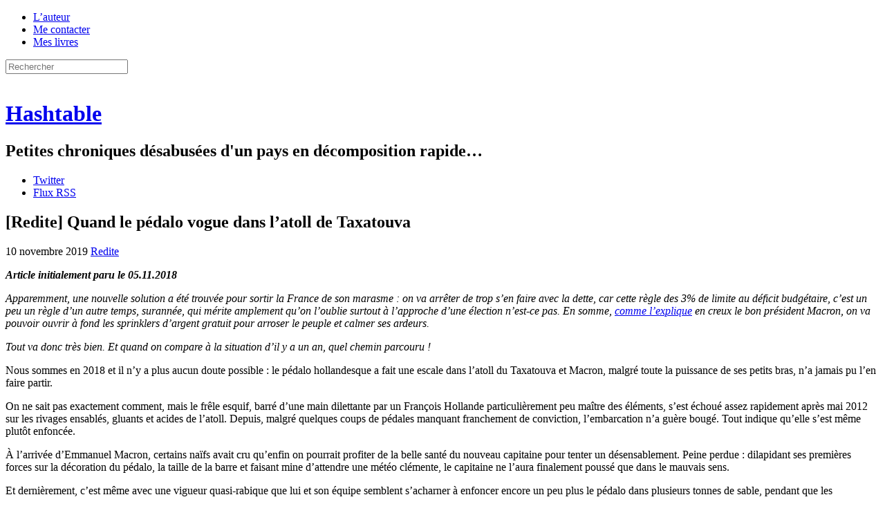

--- FILE ---
content_type: text/html; charset=UTF-8
request_url: https://h16free.com/2019/11/10/64803-redite-quand-le-pedalo-vogue-dans-latoll-de-taxatouva
body_size: 37273
content:
<!doctype html>
<html lang="fr-FR">
<head>
<meta charset="UTF-8">
<meta name="viewport" content="initial-scale=1.0">
<title>[Redite] Quand le pédalo vogue dans l&rsquo;atoll de Taxatouva | Hashtable</title>
<link rel="Shortcut Icon" href="https://h16free.com/wp-content/themes/hashtable2013/display/favicon.ico">
<link rel="stylesheet" media="all" href="https://h16free.com/wp-content/themes/hashtable2013/display/hashtable.css?ver=1.5">
<link rel="stylesheet" media="print" href="https://h16free.com/wp-content/themes/hashtable2013/display/print.css?ver=1.1">
<link rel="pingback" href="https://h16free.com/xmlrpc.php">
<script src='https://js.heliumads.com/js/helium.js' id='helium' data-origin='h16free' nowprocket async></script>
<script type="text/javascript">
	sas.call("onecall", {
		siteId:		136759,	// 
		pageId:		754429,	// Page : H16/h16
		formatId:	'50243,50308,50244,50318,50381,50385,50736,50322,50382,50242,50383,50384',
		target:		''	// Ciblage
	});
</script>
<script>
    setTimeout(function(){sas.refresh(50244);sas.refresh(50322);}, 60000);
</script>
<script type="text/javascript">
    sas.render('50318'); 
</script>
<!--[if IE]>
<meta http-equiv="X-UA-Compatible" content="IE=edge" />
<![endif]-->
<!--[if lte IE 8]>
<script src="https://h16free.com/wp-content/themes/hashtable2013/html5-compat/jquery.js"></script>
<script src="https://h16free.com/wp-content/themes/hashtable2013/html5-compat/html5.js"></script>
<link rel="stylesheet" type="text/css" media="all" href="https://h16free.com/wp-content/themes/hashtable2013/html5-compat/ie678.css?ver=1.3">
<![endif]-->
<meta name='robots' content='max-image-preview:large' />
<link rel='dns-prefetch' href='//h16free.com' />
<link rel="alternate" type="application/rss+xml" title="Hashtable &raquo; Flux" href="https://h16free.com/feed" />
<link rel="alternate" type="application/rss+xml" title="Hashtable &raquo; Flux des commentaires" href="https://h16free.com/comments/feed" />
<link rel="alternate" type="application/rss+xml" title="Hashtable &raquo; [Redite] Quand le pédalo vogue dans l&rsquo;atoll de Taxatouva Flux des commentaires" href="https://h16free.com/2019/11/10/64803-redite-quand-le-pedalo-vogue-dans-latoll-de-taxatouva/feed" />
<link rel="alternate" title="oEmbed (JSON)" type="application/json+oembed" href="https://h16free.com/wp-json/oembed/1.0/embed?url=https%3A%2F%2Fh16free.com%2F2019%2F11%2F10%2F64803-redite-quand-le-pedalo-vogue-dans-latoll-de-taxatouva" />
<link rel="alternate" title="oEmbed (XML)" type="text/xml+oembed" href="https://h16free.com/wp-json/oembed/1.0/embed?url=https%3A%2F%2Fh16free.com%2F2019%2F11%2F10%2F64803-redite-quand-le-pedalo-vogue-dans-latoll-de-taxatouva&#038;format=xml" />
<style id='wp-img-auto-sizes-contain-inline-css' type='text/css'>
img:is([sizes=auto i],[sizes^="auto," i]){contain-intrinsic-size:3000px 1500px}
/*# sourceURL=wp-img-auto-sizes-contain-inline-css */
</style>
<style id='wp-emoji-styles-inline-css' type='text/css'>

	img.wp-smiley, img.emoji {
		display: inline !important;
		border: none !important;
		box-shadow: none !important;
		height: 1em !important;
		width: 1em !important;
		margin: 0 0.07em !important;
		vertical-align: -0.1em !important;
		background: none !important;
		padding: 0 !important;
	}
/*# sourceURL=wp-emoji-styles-inline-css */
</style>
<style id='wp-block-library-inline-css' type='text/css'>
:root{--wp-block-synced-color:#7a00df;--wp-block-synced-color--rgb:122,0,223;--wp-bound-block-color:var(--wp-block-synced-color);--wp-editor-canvas-background:#ddd;--wp-admin-theme-color:#007cba;--wp-admin-theme-color--rgb:0,124,186;--wp-admin-theme-color-darker-10:#006ba1;--wp-admin-theme-color-darker-10--rgb:0,107,160.5;--wp-admin-theme-color-darker-20:#005a87;--wp-admin-theme-color-darker-20--rgb:0,90,135;--wp-admin-border-width-focus:2px}@media (min-resolution:192dpi){:root{--wp-admin-border-width-focus:1.5px}}.wp-element-button{cursor:pointer}:root .has-very-light-gray-background-color{background-color:#eee}:root .has-very-dark-gray-background-color{background-color:#313131}:root .has-very-light-gray-color{color:#eee}:root .has-very-dark-gray-color{color:#313131}:root .has-vivid-green-cyan-to-vivid-cyan-blue-gradient-background{background:linear-gradient(135deg,#00d084,#0693e3)}:root .has-purple-crush-gradient-background{background:linear-gradient(135deg,#34e2e4,#4721fb 50%,#ab1dfe)}:root .has-hazy-dawn-gradient-background{background:linear-gradient(135deg,#faaca8,#dad0ec)}:root .has-subdued-olive-gradient-background{background:linear-gradient(135deg,#fafae1,#67a671)}:root .has-atomic-cream-gradient-background{background:linear-gradient(135deg,#fdd79a,#004a59)}:root .has-nightshade-gradient-background{background:linear-gradient(135deg,#330968,#31cdcf)}:root .has-midnight-gradient-background{background:linear-gradient(135deg,#020381,#2874fc)}:root{--wp--preset--font-size--normal:16px;--wp--preset--font-size--huge:42px}.has-regular-font-size{font-size:1em}.has-larger-font-size{font-size:2.625em}.has-normal-font-size{font-size:var(--wp--preset--font-size--normal)}.has-huge-font-size{font-size:var(--wp--preset--font-size--huge)}.has-text-align-center{text-align:center}.has-text-align-left{text-align:left}.has-text-align-right{text-align:right}.has-fit-text{white-space:nowrap!important}#end-resizable-editor-section{display:none}.aligncenter{clear:both}.items-justified-left{justify-content:flex-start}.items-justified-center{justify-content:center}.items-justified-right{justify-content:flex-end}.items-justified-space-between{justify-content:space-between}.screen-reader-text{border:0;clip-path:inset(50%);height:1px;margin:-1px;overflow:hidden;padding:0;position:absolute;width:1px;word-wrap:normal!important}.screen-reader-text:focus{background-color:#ddd;clip-path:none;color:#444;display:block;font-size:1em;height:auto;left:5px;line-height:normal;padding:15px 23px 14px;text-decoration:none;top:5px;width:auto;z-index:100000}html :where(.has-border-color){border-style:solid}html :where([style*=border-top-color]){border-top-style:solid}html :where([style*=border-right-color]){border-right-style:solid}html :where([style*=border-bottom-color]){border-bottom-style:solid}html :where([style*=border-left-color]){border-left-style:solid}html :where([style*=border-width]){border-style:solid}html :where([style*=border-top-width]){border-top-style:solid}html :where([style*=border-right-width]){border-right-style:solid}html :where([style*=border-bottom-width]){border-bottom-style:solid}html :where([style*=border-left-width]){border-left-style:solid}html :where(img[class*=wp-image-]){height:auto;max-width:100%}:where(figure){margin:0 0 1em}html :where(.is-position-sticky){--wp-admin--admin-bar--position-offset:var(--wp-admin--admin-bar--height,0px)}@media screen and (max-width:600px){html :where(.is-position-sticky){--wp-admin--admin-bar--position-offset:0px}}

/*# sourceURL=wp-block-library-inline-css */
</style><style id='global-styles-inline-css' type='text/css'>
:root{--wp--preset--aspect-ratio--square: 1;--wp--preset--aspect-ratio--4-3: 4/3;--wp--preset--aspect-ratio--3-4: 3/4;--wp--preset--aspect-ratio--3-2: 3/2;--wp--preset--aspect-ratio--2-3: 2/3;--wp--preset--aspect-ratio--16-9: 16/9;--wp--preset--aspect-ratio--9-16: 9/16;--wp--preset--color--black: #000000;--wp--preset--color--cyan-bluish-gray: #abb8c3;--wp--preset--color--white: #ffffff;--wp--preset--color--pale-pink: #f78da7;--wp--preset--color--vivid-red: #cf2e2e;--wp--preset--color--luminous-vivid-orange: #ff6900;--wp--preset--color--luminous-vivid-amber: #fcb900;--wp--preset--color--light-green-cyan: #7bdcb5;--wp--preset--color--vivid-green-cyan: #00d084;--wp--preset--color--pale-cyan-blue: #8ed1fc;--wp--preset--color--vivid-cyan-blue: #0693e3;--wp--preset--color--vivid-purple: #9b51e0;--wp--preset--gradient--vivid-cyan-blue-to-vivid-purple: linear-gradient(135deg,rgb(6,147,227) 0%,rgb(155,81,224) 100%);--wp--preset--gradient--light-green-cyan-to-vivid-green-cyan: linear-gradient(135deg,rgb(122,220,180) 0%,rgb(0,208,130) 100%);--wp--preset--gradient--luminous-vivid-amber-to-luminous-vivid-orange: linear-gradient(135deg,rgb(252,185,0) 0%,rgb(255,105,0) 100%);--wp--preset--gradient--luminous-vivid-orange-to-vivid-red: linear-gradient(135deg,rgb(255,105,0) 0%,rgb(207,46,46) 100%);--wp--preset--gradient--very-light-gray-to-cyan-bluish-gray: linear-gradient(135deg,rgb(238,238,238) 0%,rgb(169,184,195) 100%);--wp--preset--gradient--cool-to-warm-spectrum: linear-gradient(135deg,rgb(74,234,220) 0%,rgb(151,120,209) 20%,rgb(207,42,186) 40%,rgb(238,44,130) 60%,rgb(251,105,98) 80%,rgb(254,248,76) 100%);--wp--preset--gradient--blush-light-purple: linear-gradient(135deg,rgb(255,206,236) 0%,rgb(152,150,240) 100%);--wp--preset--gradient--blush-bordeaux: linear-gradient(135deg,rgb(254,205,165) 0%,rgb(254,45,45) 50%,rgb(107,0,62) 100%);--wp--preset--gradient--luminous-dusk: linear-gradient(135deg,rgb(255,203,112) 0%,rgb(199,81,192) 50%,rgb(65,88,208) 100%);--wp--preset--gradient--pale-ocean: linear-gradient(135deg,rgb(255,245,203) 0%,rgb(182,227,212) 50%,rgb(51,167,181) 100%);--wp--preset--gradient--electric-grass: linear-gradient(135deg,rgb(202,248,128) 0%,rgb(113,206,126) 100%);--wp--preset--gradient--midnight: linear-gradient(135deg,rgb(2,3,129) 0%,rgb(40,116,252) 100%);--wp--preset--font-size--small: 13px;--wp--preset--font-size--medium: 20px;--wp--preset--font-size--large: 36px;--wp--preset--font-size--x-large: 42px;--wp--preset--spacing--20: 0.44rem;--wp--preset--spacing--30: 0.67rem;--wp--preset--spacing--40: 1rem;--wp--preset--spacing--50: 1.5rem;--wp--preset--spacing--60: 2.25rem;--wp--preset--spacing--70: 3.38rem;--wp--preset--spacing--80: 5.06rem;--wp--preset--shadow--natural: 6px 6px 9px rgba(0, 0, 0, 0.2);--wp--preset--shadow--deep: 12px 12px 50px rgba(0, 0, 0, 0.4);--wp--preset--shadow--sharp: 6px 6px 0px rgba(0, 0, 0, 0.2);--wp--preset--shadow--outlined: 6px 6px 0px -3px rgb(255, 255, 255), 6px 6px rgb(0, 0, 0);--wp--preset--shadow--crisp: 6px 6px 0px rgb(0, 0, 0);}:where(.is-layout-flex){gap: 0.5em;}:where(.is-layout-grid){gap: 0.5em;}body .is-layout-flex{display: flex;}.is-layout-flex{flex-wrap: wrap;align-items: center;}.is-layout-flex > :is(*, div){margin: 0;}body .is-layout-grid{display: grid;}.is-layout-grid > :is(*, div){margin: 0;}:where(.wp-block-columns.is-layout-flex){gap: 2em;}:where(.wp-block-columns.is-layout-grid){gap: 2em;}:where(.wp-block-post-template.is-layout-flex){gap: 1.25em;}:where(.wp-block-post-template.is-layout-grid){gap: 1.25em;}.has-black-color{color: var(--wp--preset--color--black) !important;}.has-cyan-bluish-gray-color{color: var(--wp--preset--color--cyan-bluish-gray) !important;}.has-white-color{color: var(--wp--preset--color--white) !important;}.has-pale-pink-color{color: var(--wp--preset--color--pale-pink) !important;}.has-vivid-red-color{color: var(--wp--preset--color--vivid-red) !important;}.has-luminous-vivid-orange-color{color: var(--wp--preset--color--luminous-vivid-orange) !important;}.has-luminous-vivid-amber-color{color: var(--wp--preset--color--luminous-vivid-amber) !important;}.has-light-green-cyan-color{color: var(--wp--preset--color--light-green-cyan) !important;}.has-vivid-green-cyan-color{color: var(--wp--preset--color--vivid-green-cyan) !important;}.has-pale-cyan-blue-color{color: var(--wp--preset--color--pale-cyan-blue) !important;}.has-vivid-cyan-blue-color{color: var(--wp--preset--color--vivid-cyan-blue) !important;}.has-vivid-purple-color{color: var(--wp--preset--color--vivid-purple) !important;}.has-black-background-color{background-color: var(--wp--preset--color--black) !important;}.has-cyan-bluish-gray-background-color{background-color: var(--wp--preset--color--cyan-bluish-gray) !important;}.has-white-background-color{background-color: var(--wp--preset--color--white) !important;}.has-pale-pink-background-color{background-color: var(--wp--preset--color--pale-pink) !important;}.has-vivid-red-background-color{background-color: var(--wp--preset--color--vivid-red) !important;}.has-luminous-vivid-orange-background-color{background-color: var(--wp--preset--color--luminous-vivid-orange) !important;}.has-luminous-vivid-amber-background-color{background-color: var(--wp--preset--color--luminous-vivid-amber) !important;}.has-light-green-cyan-background-color{background-color: var(--wp--preset--color--light-green-cyan) !important;}.has-vivid-green-cyan-background-color{background-color: var(--wp--preset--color--vivid-green-cyan) !important;}.has-pale-cyan-blue-background-color{background-color: var(--wp--preset--color--pale-cyan-blue) !important;}.has-vivid-cyan-blue-background-color{background-color: var(--wp--preset--color--vivid-cyan-blue) !important;}.has-vivid-purple-background-color{background-color: var(--wp--preset--color--vivid-purple) !important;}.has-black-border-color{border-color: var(--wp--preset--color--black) !important;}.has-cyan-bluish-gray-border-color{border-color: var(--wp--preset--color--cyan-bluish-gray) !important;}.has-white-border-color{border-color: var(--wp--preset--color--white) !important;}.has-pale-pink-border-color{border-color: var(--wp--preset--color--pale-pink) !important;}.has-vivid-red-border-color{border-color: var(--wp--preset--color--vivid-red) !important;}.has-luminous-vivid-orange-border-color{border-color: var(--wp--preset--color--luminous-vivid-orange) !important;}.has-luminous-vivid-amber-border-color{border-color: var(--wp--preset--color--luminous-vivid-amber) !important;}.has-light-green-cyan-border-color{border-color: var(--wp--preset--color--light-green-cyan) !important;}.has-vivid-green-cyan-border-color{border-color: var(--wp--preset--color--vivid-green-cyan) !important;}.has-pale-cyan-blue-border-color{border-color: var(--wp--preset--color--pale-cyan-blue) !important;}.has-vivid-cyan-blue-border-color{border-color: var(--wp--preset--color--vivid-cyan-blue) !important;}.has-vivid-purple-border-color{border-color: var(--wp--preset--color--vivid-purple) !important;}.has-vivid-cyan-blue-to-vivid-purple-gradient-background{background: var(--wp--preset--gradient--vivid-cyan-blue-to-vivid-purple) !important;}.has-light-green-cyan-to-vivid-green-cyan-gradient-background{background: var(--wp--preset--gradient--light-green-cyan-to-vivid-green-cyan) !important;}.has-luminous-vivid-amber-to-luminous-vivid-orange-gradient-background{background: var(--wp--preset--gradient--luminous-vivid-amber-to-luminous-vivid-orange) !important;}.has-luminous-vivid-orange-to-vivid-red-gradient-background{background: var(--wp--preset--gradient--luminous-vivid-orange-to-vivid-red) !important;}.has-very-light-gray-to-cyan-bluish-gray-gradient-background{background: var(--wp--preset--gradient--very-light-gray-to-cyan-bluish-gray) !important;}.has-cool-to-warm-spectrum-gradient-background{background: var(--wp--preset--gradient--cool-to-warm-spectrum) !important;}.has-blush-light-purple-gradient-background{background: var(--wp--preset--gradient--blush-light-purple) !important;}.has-blush-bordeaux-gradient-background{background: var(--wp--preset--gradient--blush-bordeaux) !important;}.has-luminous-dusk-gradient-background{background: var(--wp--preset--gradient--luminous-dusk) !important;}.has-pale-ocean-gradient-background{background: var(--wp--preset--gradient--pale-ocean) !important;}.has-electric-grass-gradient-background{background: var(--wp--preset--gradient--electric-grass) !important;}.has-midnight-gradient-background{background: var(--wp--preset--gradient--midnight) !important;}.has-small-font-size{font-size: var(--wp--preset--font-size--small) !important;}.has-medium-font-size{font-size: var(--wp--preset--font-size--medium) !important;}.has-large-font-size{font-size: var(--wp--preset--font-size--large) !important;}.has-x-large-font-size{font-size: var(--wp--preset--font-size--x-large) !important;}
/*# sourceURL=global-styles-inline-css */
</style>

<style id='classic-theme-styles-inline-css' type='text/css'>
/*! This file is auto-generated */
.wp-block-button__link{color:#fff;background-color:#32373c;border-radius:9999px;box-shadow:none;text-decoration:none;padding:calc(.667em + 2px) calc(1.333em + 2px);font-size:1.125em}.wp-block-file__button{background:#32373c;color:#fff;text-decoration:none}
/*# sourceURL=/wp-includes/css/classic-themes.min.css */
</style>
<link rel='stylesheet' id='archives-m-by-y-css' href='https://h16free.com/wp-content/plugins/archives-m-by-y/archives-m-by-y.css?ver=1.0' type='text/css' media='all' />
<link rel='stylesheet' id='bitcointips-style-css' href='https://h16free.com/wp-content/plugins/bitcoin-tips/style.css?ver=6.9' type='text/css' media='all' />
<link rel='stylesheet' id='decent-comments-widget-css' href='https://h16free.com/wp-content/plugins/decent-comments/css/decent-comments-widget.css' type='text/css' media='all' />
<link rel="https://api.w.org/" href="https://h16free.com/wp-json/" /><link rel="alternate" title="JSON" type="application/json" href="https://h16free.com/wp-json/wp/v2/posts/64803" /><link rel="EditURI" type="application/rsd+xml" title="RSD" href="https://h16free.com/xmlrpc.php?rsd" />
<link rel="canonical" href="https://h16free.com/2019/11/10/64803-redite-quand-le-pedalo-vogue-dans-latoll-de-taxatouva" />
<link rel='shortlink' href='https://h16free.com/?p=64803' />
</head>
<body class="wp-singular post-template-default single single-post postid-64803 single-format-standard wp-theme-hashtable2013 full-width custom-background-empty single-author">
<div class="wrapper">
<header class="site-header">
	<nav class="top-nav">
		<div class="menu-top-menu-container"><ul id="menu-top-menu" class="top-menu"><li id="menu-item-21184" class="menu-item menu-item-type-post_type menu-item-object-page menu-item-21184"><a href="https://h16free.com/lauteur">L&rsquo;auteur</a></li>
<li id="menu-item-21185" class="menu-item menu-item-type-post_type menu-item-object-page menu-item-21185"><a href="https://h16free.com/me-contacter">Me contacter</a></li>
<li id="menu-item-21183" class="menu-item menu-item-type-post_type menu-item-object-page menu-item-21183"><a href="https://h16free.com/mon-livre">Mes livres</a></li>
</ul></div>		<!-- <div class="menu-top-menu-container"><script src="https://cointelegraph.com/js/BitcoinNewsWidgetLine.js?width=480"></script></div> -->
		<form class="search-form" method="get" action="https://h16free.com/" >
			<input type="text" value="" name="s" id="search" class="search-field light-field" placeholder="Rechercher">
		</form>
	</nav>
	<div class="site-logo"><a class="home-link" href="https://h16free.com/" title="Retour à l'accueil" rel="home"><img alt="" src="https://h16free.com/wp-content/themes/hashtable2013/display/costumagaz.png"></a></div>
	<div class="site-title-wrapper"><hgroup class="site-title-block">
		<h1 class="site-title"><a class="home-link" href="https://h16free.com/" title="Retour à l'accueil" rel="home">Hashtable</a></h1>
		<h2 class="site-description">Petites chroniques désabusées d&#039;un pays en décomposition rapide&#8230;</h2>
	</hgroup></div>
	<aside class="followers-block">
		<ul class="followers-list">
			<li class="f-item f-item-twitter"><a href="https://twitter.com/_h16">Twitter</a></li>
			<li class="f-item f-item-feed"><a href="https://h16free.com//feed">Flux RSS</a></li>
		</ul>
	</aside>
</header>
<div class="page-body">
<div class="main-panel-wrapper">
	<div class="main-panel main-panel-single">
						<article id="post-64803" class="entry-plain">
				<header class="entry-header">
									<h1 class="entry-title">[Redite] Quand le pédalo vogue dans l&rsquo;atoll de Taxatouva</h1>
						<div class="post-meta">
				<span class="post-meta-item post-date"><time class="entry-date" datetime="2019-11-10T11:00:35+01:00" title="11 h 00 min">10 novembre 2019</time></span>
								<span class="post-meta-item post-cat"><a href="https://h16free.com/category/redite">Redite</a></span>
			</div>
		</header>
		<div class="entry-body-wrapper">
						<div class="entry-body entry-content">
				<p><em><strong>Article initialement paru le 05.11.2018</strong></p>
<p>Apparemment, une nouvelle solution a été trouvée pour sortir la France de son marasme : on va arrêter de trop s&rsquo;en faire avec la dette, car cette règle des 3% de limite au déficit budgétaire, c&rsquo;est un peu un règle d&rsquo;un autre temps, surannée, qui mérite amplement qu&rsquo;on l&rsquo;oublie surtout à l&rsquo;approche d&rsquo;une élection n&rsquo;est-ce pas. En somme, <a href="https://www.lefigaro.fr/conjoncture/macron-sur-le-deficit-public-la-regle-des-3-du-pib-est-un-debat-d-un-autre-siecle-20191107" rel="noopener noreferrer" target="_blank">comme l&rsquo;explique</a> en creux le bon président Macron, on va pouvoir ouvrir à fond les sprinklers d&rsquo;argent gratuit pour arroser le peuple et calmer ses ardeurs. </p>
<p>Tout va donc très bien. Et quand on compare à la situation d&rsquo;il y a un an, quel chemin parcouru&nbsp;!<br />
</em></p>
<p>Nous sommes en 2018 et il n&rsquo;y a plus aucun doute possible&nbsp;: le pédalo hollandesque a fait une escale dans l&rsquo;atoll du Taxatouva et Macron, malgré toute la puissance de ses petits bras, n&rsquo;a jamais pu l&rsquo;en faire partir.</p>
<p>On ne sait pas exactement comment, mais le frêle esquif, barré d&rsquo;une main dilettante par un François Hollande particulièrement peu maître des éléments, s&rsquo;est échoué assez rapidement après mai 2012 sur les rivages ensablés, gluants et acides de l&rsquo;atoll. Depuis, malgré quelques coups de pédales manquant franchement de conviction, l&#8217;embarcation n&rsquo;a guère bougé. Tout indique qu&rsquo;elle s&rsquo;est même plutôt enfoncée.</p>
<p>À l&rsquo;arrivée d&rsquo;Emmanuel Macron, certains naïfs avait cru qu&rsquo;enfin on pourrait profiter de la belle santé du nouveau capitaine pour tenter un désensablement. Peine perdue&nbsp;: dilapidant ses premières forces sur la décoration du pédalo, la taille de la barre et faisant mine d&rsquo;attendre une météo clémente, le capitaine ne l&rsquo;aura finalement poussé que dans le mauvais sens. </p>
<p>Et dernièrement, c&rsquo;est même avec une vigueur quasi-rabique que lui et son équipe semblent s&rsquo;acharner à enfoncer encore un peu plus le pédalo dans plusieurs tonnes de sable, pendant que les conditions climatiques se dégradent furieusement. </p>
<p>Il n&rsquo;est guère besoin de reprendre en détail les derniers mois pour s&rsquo;en convaincre et il suffira même de se pencher sur les derniers jours pour comprendre que ce qui tenait déjà d&rsquo;une bonne pluie de taxes s&rsquo;est à présent transformé en véritable déluge où pas une journée ne passe sans qu&rsquo;une nouvelle ponction soit imaginée ou publiée ou mise en forme ou votée ou entrée en application.</p>
<p>Petit-à-petit, le peuple français commence à comprendre que la ponction ne fait que commencer&nbsp;; et alors même que son anus ne s&rsquo;est pas encore remis des terribles forages pneumatiques entrepris par le gouvernement et les députés, voilà que l&rsquo;association des maires de France se lève comme un seul homme, trépan pétrolier à la main, en hurlant qu&rsquo;il veut, lui aussi, participer à la belle opération. </p>
<p>On apprend en effet que cette association veut instaurer une nouvelle <a href="https://www.francetvinfo.fr/economie/impots/l-association-des-maires-de-france-veut-instaurer-une-taxe-de-1-euro-pour-chaque-colis-livre-a-domicile_3012775.html" rel="noopener noreferrer" target="_blank">taxe d&rsquo;un euro sur chaque colis livré à domicile</a>. </p>
<p>Comme bien souvent, le geste politique suit une analyse économique indigente et part d&rsquo;un sentiment aussi bon que stupide puisqu&rsquo;essentiellement émotionnel et avant tout destiné à <a href="https://www.contrepoints.org/2018/11/03/329387-les-maires-de-france-a-lassaut-du-petit-commerce" rel="noopener noreferrer" target="_blank">cacher l&rsquo;appât d&rsquo;un gain facile</a>&nbsp;: pour nos maires, il s&rsquo;agit officiellement de « revitaliser les centres villes » en tabassant les commerces en ligne, espérant ainsi compenser la désaffection de ces centres par une taxe qui pourrait éventuellement aider les petits commerces locaux (dans le meilleur des cas). </p>
<p><a href="https://h16free.com/wp-content/uploads/2017/02/citation-benn-politique-ennuis-mauvais-diagnostics-660x240.jpg"><img fetchpriority="high" decoding="async" src="https://h16free.com/wp-content/uploads/2017/02/citation-benn-politique-ennuis-mauvais-diagnostics-660x240.jpg" alt="" width="660" height="240" class="aligncenter size-full wp-image-57388" srcset="https://h16free.com/wp-content/uploads/2017/02/citation-benn-politique-ennuis-mauvais-diagnostics-660x240.jpg 660w, https://h16free.com/wp-content/uploads/2017/02/citation-benn-politique-ennuis-mauvais-diagnostics-660x240-250x91.jpg 250w, https://h16free.com/wp-content/uploads/2017/02/citation-benn-politique-ennuis-mauvais-diagnostics-660x240-624x227.jpg 624w" sizes="(max-width: 660px) 100vw, 660px" /></a></p>
<p>On comprendra qu&rsquo;en réalité, les gains éventuels de cette taxe seront bien vite affectés à l&rsquo;une ou l&rsquo;autre niaiserie municipale dont le résultat électoral, bien qu&rsquo;incertain, sera certainement plus intéressant que la survie de l&rsquo;une ou l&rsquo;autre boutique qui ne représente jamais qu&rsquo;une poignée d&rsquo;électeurs (au mieux). Non seulement, la taxe ne servira en rien les intérêts des commerces, mais elle renchérira les objets arrivant dans la commune pour les particuliers y vivant&#8230; Ce qui les incitera (en plus du reste) à aller voir ailleurs, d&rsquo;autant que ces taxes viennent d&rsquo;abord gréver le budget de ceux qui ont le plus de mal à se déplacer, c&rsquo;est-à-dire les individus les moins aisés en premier lieu. </p>
<p>Les maires voudraient faire fuir les pauvres de leurs communes qu&rsquo;ils ne s&rsquo;y prendraient pas autrement. </p>
<p>Parallèlement à cette nouvelle invention idiote et pour ne pas être en reste sur le niveau communal, notre représentation nationale, jamais en retard d&rsquo;une ânerie si elle peut aider à remplir le tonneau des Danaïdes de nos finances publiques, s&#8217;emploie à étendre encore le domaine de la taxe. </p>
<p>Cette fois-ci, ce sont <a href="https://www.lci.fr/conso-argent/aides-subventions-des-comites-d-entreprise-les-cheques-vacances-et-les-bons-de-noel-des-ce-bientot-soumis-a-l-impot-2103319.html" rel="noopener noreferrer" target="_blank">les chèques vacances et autres bons de Noël qui pourraient être soumis à l&rsquo;impôt</a>&nbsp;: selon un amendement au projet de budget 2019 pour la Sécurité sociale, au-delà de 331 euros par an et par salarié (ou 662 euros si le salarié a au moins un enfant), le montant de ces aides (bons et autres chèques) sera soumis à la fois aux cotisations patronales et à l&rsquo;impôt sur le revenu.</p>
<p>Malgré leur totale non-représentativité et leur existence de plus en plus marginale, les syndicats de salariés ont déjà émis de vives protestations qui seront, comme il se doit, largement ignorées. Cela prendra le temps qu&rsquo;il faudra mais on peut d&rsquo;ores et déjà s&rsquo;en assurer&nbsp;: bientôt, les quelques petits avantages qu&rsquo;une entreprise pouvait encore offrir à ses salariés seront, eux aussi, amputés d&rsquo;une bonne part (on peut raisonnablement tabler entre 25 et 50%) pour aller abonder à cette redistribution sociale que le monde entier nous envie moyennement de financer ainsi.</p>
<p><a href="https://h16free.com/wp-content/uploads/2014/10/la-secu-te-taxe.jpg"><img decoding="async" src="https://h16free.com/wp-content/uploads/2014/10/la-secu-te-taxe.jpg" alt="" width="700" height="525" class="aligncenter size-full wp-image-33950" srcset="https://h16free.com/wp-content/uploads/2014/10/la-secu-te-taxe.jpg 700w, https://h16free.com/wp-content/uploads/2014/10/la-secu-te-taxe-300x225.jpg 300w, https://h16free.com/wp-content/uploads/2014/10/la-secu-te-taxe-624x468.jpg 624w" sizes="(max-width: 700px) 100vw, 700px" /></a></p>
<p>La queue du Mickey est largement atteinte, saisie et même mâchonnée dans le grand manège français de la taxation en folie lorsqu&rsquo;on apprend que, non content de tabasser les salariés, les consommateurs et les automobilistes comme jamais, certains députés La République À Pied entendent créer &#8230; un chèque carburant.</p>
<p>Encore une fois, la stupidité de l&rsquo;idée s&rsquo;y dispute à son invraisemblable côté contre-productif, caractéristiques maintenant spécifiques des productions de nos élus qui semblent véritablement lancés dans une espèce de concours à celui qui sortira la plus fameuse ânerie. Pour le moment, reconnaissons à Guillaume Peltier de caracoler en tête, les bras en l&rsquo;air et la mine ahurie de contentement <a href="https://www.huffingtonpost.fr/2018/11/04/hausse-du-diesel-ces-deputes-lr-veulent-creer-un-cheque-carburant_a_23579923" rel="noopener noreferrer" target="_blank">à l&rsquo;écoute de ses propres niaiseries</a>&nbsp;: entre deux poncifs habituels dans lesquels le député explique qu&rsquo;il faut castagner encore un peu plus les méchantes multinationales, il préconise de taxer les sociétés d&rsquo;autoroute afin de financer ce chèque carburant qui serait remis aux familles françaises les plus nécessiteuses face à la hausse des prix du carburant.</p>
<p>Hausses très largement imputable aux taxes, contrairement à l&rsquo;insupportable propagande des thuriféraires de l&rsquo;Etat, presse incluse&nbsp;: depuis 2008, le prix du baril est ainsi passé de 89 à 62 euros, pendant que le prix du gasoil à la pompe est lui passé de 1.42€ à 1.55€, sans que ni les procédés de fabrication, ni les coûts de distribution se renchérissent tant ces filières sont largement rodées et amorties depuis le temps. En revanche, sur la période, les taxes de toutes sortes (depuis les taxes sur le travail en passant par les cotisations jusqu&rsquo;aux taxes sur les énergies et les ponctions soi-disant vertes) ont, elles, augmenté pour passer de 153% du prix hors taxe à 297%. </p>
<p>La proposition de notre petit marcheur consiste donc à oublier consciencieusement la raison même de l&rsquo;écrasante augmentation des prix. Pour résumer et selon cette tête pensante, pour contrer les taxes que l’État impose et que le client paye aux pompes, l’État devrait imposer les sociétés d&rsquo;autoroute que paye le client pour que l’État reverse ces thunes au client. Méfiez-vous&nbsp;: il y a un gros dindon dans l&rsquo;histoire.</p>
<p><a href="https://h16free.com/wp-content/uploads/2018/05/malin-think-about-it-pensez-y.jpg"><img decoding="async" src="https://h16free.com/wp-content/uploads/2018/05/malin-think-about-it-pensez-y.jpg" alt="" width="350" height="197" class="aligncenter size-full wp-image-60996" srcset="https://h16free.com/wp-content/uploads/2018/05/malin-think-about-it-pensez-y.jpg 350w, https://h16free.com/wp-content/uploads/2018/05/malin-think-about-it-pensez-y-250x141.jpg 250w" sizes="(max-width: 350px) 100vw, 350px" /></a></p>
<p>Tout ceci pourrait faire rire si le pays ne croulait pas <em>déjà</em> sous les taxes, si la situation économique d&rsquo;un nombre croissant de Français ne tournait pas <em>déjà</em> au vinaigre, si la situation économique et sécuritaire du pays n&rsquo;était pas <em>déjà</em> dramatique et si toutes ces gesticulations de plus en plus furieuses n&rsquo;augmentaient pas dramatiquement le niveau de misère général.</p>
<p>Mais il y a pire&nbsp;: l&rsquo;introduction n&rsquo;était qu&rsquo;une figure de style&nbsp;; non pas que le pédalo n&rsquo;existerait pas, ou qu&rsquo;il ne serait pas coincé dans cet atoll maudit&nbsp;: pour le coup, c&rsquo;est absolument certain et il n&rsquo;est plus question de métaphore amusante. </p>
<p>La figure de style est surtout dans cette image du président Macron tentant de refaire partir le pédalo loin des eaux corrosives de l&rsquo;atoll&nbsp;: <strong>rien de ceci ne s&rsquo;est jamais produit</strong>. </p>
<p>En pratique, c&rsquo;est même le contraire&nbsp;: Emmanuel Macron, maintenant parfaitement déconnecté des réalités de terrain, dit « assumer » cette hausse et <a href="https://www.leprogres.fr/france-monde/2018/11/04/le-president-macron-nous-a-recus-je-prefere-la-taxation-du-carburant-a-celle-du-travail" rel="noopener noreferrer" target="_blank">explique préférer voir le carburant augmenter que le travail être taxé davantage</a>, sans comprendre qu&rsquo;<strong>il s&rsquo;agit effectivement de la même chose</strong>, tant ceux qui travaillent sont aussi ceux qui prennent leur voiture pour s&rsquo;y rendre ou pour l&rsquo;effectuer.</p>
<p>Perdu dans une représentation typiquement germano-pratine de la France, il s&rsquo;exclame même, emporté&nbsp;:</p>
<blockquote class="alt"><p>« Les mêmes qui râlent sur la hausse du carburant, réclament aussi qu&rsquo;on lutte contre la pollution de l&rsquo;air parce que leurs enfants souffrent de maladies »</p></blockquote>
<p>Mais non, Emmanuel, désolé de vous surprendre, mais à peu près personne ne réclame qu&rsquo;on lutte contre la pollution <a href="http://www.atlantico.fr/decryptage/christian-gerondeau-vraie-desinformation-environnement-et-notamment-vrai-niveau-pollution-air-dans-monde-occidental-3518151.html" rel="noopener noreferrer" target="_blank">d&rsquo;un air déjà fort propre</a>&nbsp;: ceux qui réclament qu&rsquo;on lutte sont le noyau de bobos éco-conscients syntonisés avec Gaïa qui habitent à 300 m de leur lieu de travail, vivent dans des grandes villes aux transports en commun déficitaires payés par la collectivité, et qui ne se déplacent en voiture que lorsqu&rsquo;un Uber vient les prendre en bas de chez eux pour les amener au Starbucks le plus proche où ils dégusteront un petit moccacino bio Guatemala Antigua arômes cacao, caramel et noisette en y touillant leur tringle en bambou biodégradable et en se moquant des culs-terreux de province. </p>
<p>Ces derniers, qui y sont, y vivent majoritairement dans des villes petites ou moyennes, se déplacent très majoritairement en voiture parce qu&rsquo;il n&rsquo;y a pas de transports en commun et que 40 km en trottinette, ça n&rsquo;amuse qu&rsquo;une fois&nbsp;; l&rsquo;air y est suffisamment bon pour que les préoccupations des suceurs de cafés luxueux leur passent au-dessus de la tête mais le prix de l&rsquo;essence impacte directement sur leur vie quotidienne&#8230;</p>
<p>Il faut se rendre à l&rsquo;évidence&nbsp;: la giboulée de taxes prend des proportions biblique et tout indique que ce n&rsquo;est pas fini. Pire&nbsp;: de plus en plus azimuté sur des réalités alternatives, le chef de l&rsquo;État, refusant un nécessaire retour à la raison, entend poursuivre dans cette voie suicidaire qui entraîne le pays vers une dissociation complète de ses « élites » et de son peuple, et vers une catastrophe financière majeure par épuisement des classes moyennes.</p>
<p>Ce pays est foutu.</p>
<div class="bitcointips-widget"><div class="qrcode"><a href="bitcoin:qqefdljudc7c02jhs87f29yymerxpu0zfupuufgvz6"><img loading="lazy" decoding="async" src="https://chart.googleapis.com/chart?chs=120x120&cht=qr&chld=H|0&chl=qqefdljudc7c02jhs87f29yymerxpu0zfupuufgvz6" width="120" height="120" /></a></div><div class="contents"><h2>J'accepte les BTC, ETH et BCH !</h2><p><a href="bitcoin:qqefdljudc7c02jhs87f29yymerxpu0zfupuufgvz6">qqefdljudc7c02jhs87f29yymerxpu0zfupuufgvz6</a></p><p>Vous aussi, foutez les banquiers centraux dehors, terrorisez l’État et les banques en utilisant les cryptomonnaies, en les promouvant et pourquoi pas, en faisant un don avec !
<br/>
BTC : 1BuyJKZLeEG5YkpbGn4QhtNTxhUqtpEGKf<br/>
BCH : qqefdljudc7c02jhs87f29yymerxpu0zfupuufgvz6<br/>
ETH : 0x8e2827A89419Dbdcc88286f64FED21C3B3dEEcd8<br/></p></div><div class="pluginhome"><a href="http://terk.co/wordpress-bitcoin-tips-plugin">Powered by Bitcoin Tips</a></div></div>							</div>
						<div class="social-load-on-hover social-block">
	<div class="social-widget social-fb">
		<div class="social-ext-box"><div class="social-ext-wrapper">
			<div class="social-ext-fb social-ext"
				 data-href="https://h16free.com/2019/11/10/64803-redite-quand-le-pedalo-vogue-dans-latoll-de-taxatouva"
				 data-send="false"
				 data-layout="button_count"
				 data-width="100"
				 data-show-faces="false">
		</div></div></div>
		<div class="fb-ico social-ico"></div>
	</div>
	<div class="social-widget social-tw">
		<div class="social-ext-box"><div class="social-ext-wrapper">
			<a href="https://twitter.com/share" class="social-ext-tw social-ext"
				data-count="horizontal"
				data-text="[Redite] Quand le pédalo vogue dans l&rsquo;atoll de Taxatouva"
				data-url="https://h16free.com/2019/11/10/64803-redite-quand-le-pedalo-vogue-dans-latoll-de-taxatouva"
				data-via=""
				data-lang="fr">
		</a></div></div>
		<div class="tw-ico social-ico"></div>
	</div>
	<div class="social-widget social-gp">
		<div class="social-ext-box"><div class="social-ext-wrapper">
			<div class="social-ext-gp social-ext"
				 data-size="standard"
				 data-href="https://h16free.com/2019/11/10/64803-redite-quand-le-pedalo-vogue-dans-latoll-de-taxatouva">
		</div></div></div>
		<div class="gp-ico social-ico"></div>
	</div>
</div>
		</div>
	</article>
			<div class="social-load-on-ready social-block">
	<div class="social-widget social-fb">
		<div class="social-ext-box"><div class="social-ext-wrapper">
			<div class="social-ext-fb social-ext fb-like"
				 data-href="https://h16free.com/2019/11/10/64803-redite-quand-le-pedalo-vogue-dans-latoll-de-taxatouva"
				 data-send="false"
				 data-layout="button_count"
				 data-width="100"
				 data-show-faces="false">
		</div></div></div>
	</div>
	<div class="social-widget social-tw">
		<div class="social-ext-box"><div class="social-ext-wrapper">
			<a href="https://twitter.com/share" class="social-ext-tw social-ext twitter-share-button"
				data-count="horizontal"
				data-text="[Redite] Quand le pédalo vogue dans l&rsquo;atoll de Taxatouva"
				data-url="https://h16free.com/2019/11/10/64803-redite-quand-le-pedalo-vogue-dans-latoll-de-taxatouva"
				data-via=""
				data-lang="fr">
		</a></div></div>
	</div>
	<div class="social-widget social-gp">
		<div class="social-ext-box"><div class="social-ext-wrapper">
			<div class="social-ext-gp social-ext g-plusone"
				 data-size="medium"
				 data-href="https://h16free.com/2019/11/10/64803-redite-quand-le-pedalo-vogue-dans-latoll-de-taxatouva">
		</div></div></div>
	</div>
</div>
			<nav class="horiz-nav single-horiz-nav">
				<div class="nav-item nav-previous"><a href="https://h16free.com/2019/11/08/64782-les-inaudibles-evidences-de-zineb-et-julie" rel="prev">Billet précédent</a></div>
				<div class="nav-item nav-next"><a href="https://h16free.com/2019/11/11/64778-pass-culture-un-flop-mais-pas-pour-tout-le-monde" rel="next">Billet suivant</a></div>
			</nav>
			<div class="below-posts-widget-area">
				<aside id="block-3" class="widget widget_block"><figure class="wp-block-image size-full"><a href="https://investir-protection-retour.com/ctrp-v6-by-herminec45zu3cy?utm_source=h16&utm_medium=space+ad&utm_campaign=h16+simone+interview+and+daily&utm_content=1st+banner+h16+site"><img decoding="async" src="https://h16free.com/wp-content/uploads/2022/10/728x90-banner-2-h16.png" alt="" class="wp-image-71372"/></a></figure></aside>			</div>
			<section id="comments" class="comments-area">
			<h1 class="comments-title">Commentaires<sup class="comments-count">78</sup></h1>
		<ol class="commentlist">
				<li class="comment even thread-even depth-1 comment-item">
		<article id="comment-731446" class="comment-block">
			<header class="comment-header">
				<img alt='' src='https://secure.gravatar.com/avatar/57d6569639273f32b0d92462c2c455191093ae4402be1e2b42927a9b7f8cff86?s=44&#038;d=identicon&#038;r=g' srcset='https://secure.gravatar.com/avatar/57d6569639273f32b0d92462c2c455191093ae4402be1e2b42927a9b7f8cff86?s=88&#038;d=identicon&#038;r=g 2x' class='avatar avatar-44 photo' height='44' width='44' loading='lazy' decoding='async'/>				<cite class="comment-author">					<a rel="nofollow" href="http://gravatar.com/legnome1956">Le Gnôme</a>
				</cite>
				<a class="comment-permalink" href="https://h16free.com/2019/11/10/64803-redite-quand-le-pedalo-vogue-dans-latoll-de-taxatouva#comment-731446" title="11 h 10 min"><time class="comment-time" datetime="2019-11-10T11:10:45+01:00">10 novembre 2019, 11 h 10 min</time></a>			</header>

			
			<div class="comment-content comment">
				<p>Not&rsquo;président a dit que puisque le méchant Trump a déchiré l&rsquo;accord de Paris, il faudrait faire plus d&rsquo;effort pour sauver le climat et Gaïa, le ptétexte est donc tout trouvé pour augmenter les taxes.</p>
<p>D&rsquo;ailleurs, bientôt toutes les voitures auront un malus, sauf les électriques dont le courant provient uniquement de l&rsquo;air qui circule en tuant les bovins. Certains malus repésenteront au 1er janvier   20% du prix de la voiture neuve nous dit le magazine auto-plus de cette semaine, ce qui va favoriser l&#8217;emploi et le remplacement des vieux véhicules..</p>
			</div>
		</article>
	<ol class="children">
	<li class="comment odd alt depth-2 comment-item">
		<article id="comment-731454" class="comment-block">
			<header class="comment-header">
				<img alt='' src='https://secure.gravatar.com/avatar/d9e5a40929200d9b7780a926793a30d4d86fbd5f4990d3b340bea4b9fba6a1ef?s=44&#038;d=identicon&#038;r=g' srcset='https://secure.gravatar.com/avatar/d9e5a40929200d9b7780a926793a30d4d86fbd5f4990d3b340bea4b9fba6a1ef?s=88&#038;d=identicon&#038;r=g 2x' class='avatar avatar-44 photo' height='44' width='44' loading='lazy' decoding='async'/>				<cite class="comment-author">					<a rel="nofollow" href="http://goufio.wordpress.com">goufio</a>
				</cite>
				<a class="comment-permalink" href="https://h16free.com/2019/11/10/64803-redite-quand-le-pedalo-vogue-dans-latoll-de-taxatouva#comment-731454" title="12 h 13 min"><time class="comment-time" datetime="2019-11-10T12:13:46+01:00">10 novembre 2019, 12 h 13 min</time></a>			</header>

			
			<div class="comment-content comment">
				<p>Que faites-vous du bonus jusqu&rsquo;à 6.000 € payé par tous les contribuables, ceux qui achètent de véhicules électriques sont si peu nombreux ? Moi je m&rsquo;intéresse à ceux qui vont payer 12.500 de malus pour pouvoir polluer car il faut sauver la planète de la malédiction du CO2. Est-elle en, si mauvais état que ça?</p>
			</div>
		</article>
	<ol class="children">
	<li class="comment even depth-3 comment-item">
		<article id="comment-731503" class="comment-block">
			<header class="comment-header">
				<img alt='' src='https://secure.gravatar.com/avatar/45638b446ca2466d5060febdd0ddc5c42da995ee26257b1b42b587aa1f3c64aa?s=44&#038;d=identicon&#038;r=g' srcset='https://secure.gravatar.com/avatar/45638b446ca2466d5060febdd0ddc5c42da995ee26257b1b42b587aa1f3c64aa?s=88&#038;d=identicon&#038;r=g 2x' class='avatar avatar-44 photo' height='44' width='44' loading='lazy' decoding='async'/>				<cite class="comment-author">MCA</cite>
				<a class="comment-permalink" href="https://h16free.com/2019/11/10/64803-redite-quand-le-pedalo-vogue-dans-latoll-de-taxatouva#comment-731503" title="21 h 16 min"><time class="comment-time" datetime="2019-11-10T21:16:56+01:00">10 novembre 2019, 21 h 16 min</time></a>			</header>

			
			<div class="comment-content comment">
				<p>Au 1er janvier 2020 ça va tourner au pur délire.</p>
<p>Nous sommes vraiment « gouvernés » par des cinglés.</p>
<p>Le barème complet du malus écologique 2020 :<br />
Taux d’émission de CO2 (en g/km)	Montant du malus 2020<br />
110	50€<br />
111	75€<br />
112	100€<br />
113	125€<br />
114	150€<br />
115	170€<br />
116	190€<br />
117	210€<br />
118	230€<br />
119	240€<br />
120	260€<br />
121	280€<br />
122	310€<br />
123	330€<br />
124	360€<br />
125	400€<br />
126	450€<br />
127	540€<br />
128	650€<br />
129	740€<br />
130	818€<br />
131	898€<br />
132	983€<br />
133	1074€<br />
134	1172€<br />
135	1276€<br />
136	1386€<br />
137	1504€<br />
138	1629€<br />
139	1761€<br />
140	1901€<br />
141	2049€<br />
142	2205€<br />
143	2370€<br />
144	2544€<br />
145	2726€<br />
146	2918€<br />
147	3119€<br />
148	3331€<br />
149	3552€<br />
150	3784€<br />
151	4026€<br />
152	4279€<br />
153	4543€<br />
154	4818€<br />
155	5105€<br />
156	5404€<br />
157	5715€<br />
158	6039€<br />
159	6375€<br />
160	6724€<br />
161	7086€<br />
162	7462€<br />
163	7851€<br />
164	8254€<br />
165	8671€<br />
166	9103€<br />
167	9550€<br />
168	10 011€<br />
169	10 488€<br />
170	10 980€<br />
171	11 488€<br />
172	12 012€<br />
&gt; 172 g/km	12 500€</p>
			</div>
		</article>
	<ol class="children">
	<li class="comment odd alt depth-4 comment-item">
		<article id="comment-731508" class="comment-block">
			<header class="comment-header">
				<img alt='' src='https://secure.gravatar.com/avatar/0e8dcccebb199e4b1145f1e8dc5222dddd85da09170227967ddc44790ece8962?s=44&#038;d=identicon&#038;r=g' srcset='https://secure.gravatar.com/avatar/0e8dcccebb199e4b1145f1e8dc5222dddd85da09170227967ddc44790ece8962?s=88&#038;d=identicon&#038;r=g 2x' class='avatar avatar-44 photo' height='44' width='44' loading='lazy' decoding='async'/>				<cite class="comment-author">Higgins</cite>
				<a class="comment-permalink" href="https://h16free.com/2019/11/10/64803-redite-quand-le-pedalo-vogue-dans-latoll-de-taxatouva#comment-731508" title="23 h 05 min"><time class="comment-time" datetime="2019-11-10T23:05:31+01:00">10 novembre 2019, 23 h 05 min</time></a>			</header>

			
			<div class="comment-content comment">
				<p>Nous sommes gouvernés par des purs malades mentaux. S&rsquo;il existait un malus à la connerie, ils seraient hors concours.</p>
			</div>
		</article>
	<ol class="children">
	<li class="comment even depth-5 comment-item">
		<article id="comment-731509" class="comment-block">
			<header class="comment-header">
				<img alt='' src='https://secure.gravatar.com/avatar/33cd3db2765b3a1d7d89c484a31f2a4b1a91a729014855df67c1f2ca00164f99?s=44&#038;d=identicon&#038;r=g' srcset='https://secure.gravatar.com/avatar/33cd3db2765b3a1d7d89c484a31f2a4b1a91a729014855df67c1f2ca00164f99?s=88&#038;d=identicon&#038;r=g 2x' class='avatar avatar-44 photo' height='44' width='44' loading='lazy' decoding='async'/>				<cite class="comment-author">WorldTour73</cite>
				<a class="comment-permalink" href="https://h16free.com/2019/11/10/64803-redite-quand-le-pedalo-vogue-dans-latoll-de-taxatouva#comment-731509" title="23 h 24 min"><time class="comment-time" datetime="2019-11-10T23:24:40+01:00">10 novembre 2019, 23 h 24 min</time></a>			</header>

			
			<div class="comment-content comment">
				<p>Il faut bien trouver du pognon pour faire marcher la machine infernale mm si cela est contreproductif et dangereux.</p>
			</div>
		</article>
	<ol class="children">
	<li class="comment odd alt depth-6 comment-item">
		<article id="comment-731521" class="comment-block">
			<header class="comment-header">
				<img alt='' src='https://secure.gravatar.com/avatar/778bc585deaf54b58c0e582a9e5441ced863cc911e4f3a8efdf2274f299c7a86?s=44&#038;d=identicon&#038;r=g' srcset='https://secure.gravatar.com/avatar/778bc585deaf54b58c0e582a9e5441ced863cc911e4f3a8efdf2274f299c7a86?s=88&#038;d=identicon&#038;r=g 2x' class='avatar avatar-44 photo' height='44' width='44' loading='lazy' decoding='async'/>				<cite class="comment-author">Pythagore</cite>
				<a class="comment-permalink" href="https://h16free.com/2019/11/10/64803-redite-quand-le-pedalo-vogue-dans-latoll-de-taxatouva#comment-731521" title="8 h 49 min"><time class="comment-time" datetime="2019-11-11T08:49:28+01:00">11 novembre 2019, 8 h 49 min</time></a>			</header>

			
			<div class="comment-content comment">
				<p>Sauf que ca va faire exploser le marché de l&rsquo;occasion et le ré-import, et par ailleurs les gens achèteront des plus petites voitures, le budget n&rsquo;étant pas illimité donc rentrées moindres. A mon avis cela ne rapportera pas grand chose.</p>
			</div>
		</article>
	</li><!-- #comment-## -->
</ol><!-- .children -->
</li><!-- #comment-## -->
	<li class="comment even depth-5 comment-item">
		<article id="comment-731510" class="comment-block">
			<header class="comment-header">
				<img alt='' src='https://secure.gravatar.com/avatar/0e8dcccebb199e4b1145f1e8dc5222dddd85da09170227967ddc44790ece8962?s=44&#038;d=identicon&#038;r=g' srcset='https://secure.gravatar.com/avatar/0e8dcccebb199e4b1145f1e8dc5222dddd85da09170227967ddc44790ece8962?s=88&#038;d=identicon&#038;r=g 2x' class='avatar avatar-44 photo' height='44' width='44' loading='lazy' decoding='async'/>				<cite class="comment-author">Higgins</cite>
				<a class="comment-permalink" href="https://h16free.com/2019/11/10/64803-redite-quand-le-pedalo-vogue-dans-latoll-de-taxatouva#comment-731510" title="0 h 01 min"><time class="comment-time" datetime="2019-11-11T00:01:52+01:00">11 novembre 2019, 0 h 01 min</time></a>			</header>

			
			<div class="comment-content comment">
				<p>Une preuve: https:/  <a href="http://www.lemonde.fr/politique/article/2019/11/10/energies-elisabeth-borne-invite-edf-a-envisager-un-scenario-100-renouvelables_6018698_823448.html" rel="nofollow ugc">http://www.lemonde.fr/politique/article/2019/11/10/energies-elisabeth-borne-invite-edf-a-envisager-un-scenario-100-renouvelables_6018698_823448.html</a></p>
			</div>
		</article>
	<ol class="children">
	<li class="comment odd alt depth-6 comment-item">
		<article id="comment-731598" class="comment-block">
			<header class="comment-header">
				<img alt='' src='https://secure.gravatar.com/avatar/e51855fd4cf9b8a6879030c85ced39b854d56086f3794d6dea5322da884d375c?s=44&#038;d=identicon&#038;r=g' srcset='https://secure.gravatar.com/avatar/e51855fd4cf9b8a6879030c85ced39b854d56086f3794d6dea5322da884d375c?s=88&#038;d=identicon&#038;r=g 2x' class='avatar avatar-44 photo' height='44' width='44' loading='lazy' decoding='async'/>				<cite class="comment-author">Citoyen</cite>
				<a class="comment-permalink" href="https://h16free.com/2019/11/10/64803-redite-quand-le-pedalo-vogue-dans-latoll-de-taxatouva#comment-731598" title="17 h 02 min"><time class="comment-time" datetime="2019-11-11T17:02:47+01:00">11 novembre 2019, 17 h 02 min</time></a>			</header>

			
			<div class="comment-content comment">
				<p>Va arriver un moment, où il va falloir envisager de les tuer, pour sauver ce qui peut encore l’être de ce pays, avant qu&rsquo;il ne soit trop tard &#8230;<br />
Leur connerie étant en phase d’accélération vers l&rsquo;infini, le risque est de dépasser le point de non retour sans s&rsquo;en apercevoir !&#8230;</p>
			</div>
		</article>
	</li><!-- #comment-## -->
</ol><!-- .children -->
</li><!-- #comment-## -->
</ol><!-- .children -->
</li><!-- #comment-## -->
	<li class="comment even depth-4 comment-item">
		<article id="comment-731520" class="comment-block">
			<header class="comment-header">
				<img alt='' src='https://secure.gravatar.com/avatar/c468918cb27687c2929345db0804074812ca2168d05286b672a411ed31fc30a2?s=44&#038;d=identicon&#038;r=g' srcset='https://secure.gravatar.com/avatar/c468918cb27687c2929345db0804074812ca2168d05286b672a411ed31fc30a2?s=88&#038;d=identicon&#038;r=g 2x' class='avatar avatar-44 photo' height='44' width='44' loading='lazy' decoding='async'/>				<cite class="comment-author">Al Bundy</cite>
				<a class="comment-permalink" href="https://h16free.com/2019/11/10/64803-redite-quand-le-pedalo-vogue-dans-latoll-de-taxatouva#comment-731520" title="8 h 40 min"><time class="comment-time" datetime="2019-11-11T08:40:53+01:00">11 novembre 2019, 8 h 40 min</time></a>			</header>

			
			<div class="comment-content comment">
				<p>ça fait cher le gramme, plus que ce que je revends que j&rsquo;ai péché à pied sur les bonne plage du SO !</p>
			</div>
		</article>
	<ol class="children">
	<li class="comment odd alt depth-5 comment-item">
		<article id="comment-731593" class="comment-block">
			<header class="comment-header">
				<img alt='' src='https://secure.gravatar.com/avatar/45638b446ca2466d5060febdd0ddc5c42da995ee26257b1b42b587aa1f3c64aa?s=44&#038;d=identicon&#038;r=g' srcset='https://secure.gravatar.com/avatar/45638b446ca2466d5060febdd0ddc5c42da995ee26257b1b42b587aa1f3c64aa?s=88&#038;d=identicon&#038;r=g 2x' class='avatar avatar-44 photo' height='44' width='44' loading='lazy' decoding='async'/>				<cite class="comment-author">MCA</cite>
				<a class="comment-permalink" href="https://h16free.com/2019/11/10/64803-redite-quand-le-pedalo-vogue-dans-latoll-de-taxatouva#comment-731593" title="14 h 22 min"><time class="comment-time" datetime="2019-11-11T14:22:32+01:00">11 novembre 2019, 14 h 22 min</time></a>			</header>

			
			<div class="comment-content comment">
				<p>Houlaaaa malheureux,</p>
<p>n&rsquo;avoue pas une chose pareille alors qu&rsquo;en ce moment on pêche la coke sur les plages de ton coin par ballots entiers.</p>
<p>Tiens ça me fait penser qu&rsquo;il va falloir que j&rsquo;aille jeter un cp d&rsquo;oeil sur mes plages oléronnaises&#8230;</p>
			</div>
		</article>
	</li><!-- #comment-## -->
</ol><!-- .children -->
</li><!-- #comment-## -->
</ol><!-- .children -->
</li><!-- #comment-## -->
</ol><!-- .children -->
</li><!-- #comment-## -->
	<li class="comment even depth-2 comment-item">
		<article id="comment-731459" class="comment-block">
			<header class="comment-header">
				<img alt='' src='https://secure.gravatar.com/avatar/b9ce21279be745e9487fb125734bf911370dd696069b175d481a7959452af2c1?s=44&#038;d=identicon&#038;r=g' srcset='https://secure.gravatar.com/avatar/b9ce21279be745e9487fb125734bf911370dd696069b175d481a7959452af2c1?s=88&#038;d=identicon&#038;r=g 2x' class='avatar avatar-44 photo' height='44' width='44' loading='lazy' decoding='async'/>				<cite class="comment-author">Theo31</cite>
				<a class="comment-permalink" href="https://h16free.com/2019/11/10/64803-redite-quand-le-pedalo-vogue-dans-latoll-de-taxatouva#comment-731459" title="13 h 34 min"><time class="comment-time" datetime="2019-11-10T13:34:43+01:00">10 novembre 2019, 13 h 34 min</time></a>			</header>

			
			<div class="comment-content comment">
				<p>Hier un gars m&rsquo;a dit que grâce aux gilets jaunes, les choses avaient changé en France. Je lui ai répondu que les impôts avaient encore augmenté. Fin de la discussion.</p>
			</div>
		</article>
	<ol class="children">
	<li class="comment odd alt depth-3 comment-item">
		<article id="comment-731483" class="comment-block">
			<header class="comment-header">
				<img alt='' src='https://secure.gravatar.com/avatar/af925e72b0e1ca2fe179fa6b028ecdb676a9dda3a796ec85eeb57c926b0641b4?s=44&#038;d=identicon&#038;r=g' srcset='https://secure.gravatar.com/avatar/af925e72b0e1ca2fe179fa6b028ecdb676a9dda3a796ec85eeb57c926b0641b4?s=88&#038;d=identicon&#038;r=g 2x' class='avatar avatar-44 photo' height='44' width='44' loading='lazy' decoding='async'/>				<cite class="comment-author">Opale</cite>
				<a class="comment-permalink" href="https://h16free.com/2019/11/10/64803-redite-quand-le-pedalo-vogue-dans-latoll-de-taxatouva#comment-731483" title="18 h 29 min"><time class="comment-time" datetime="2019-11-10T18:29:57+01:00">10 novembre 2019, 18 h 29 min</time></a>			</header>

			
			<div class="comment-content comment">
				<p>Encore un extralucide en liberté. Ça devient préoccupant.</p>
			</div>
		</article>
	<ol class="children">
	<li class="comment even depth-4 comment-item">
		<article id="comment-731499" class="comment-block">
			<header class="comment-header">
				<img alt='' src='https://secure.gravatar.com/avatar/b9ce21279be745e9487fb125734bf911370dd696069b175d481a7959452af2c1?s=44&#038;d=identicon&#038;r=g' srcset='https://secure.gravatar.com/avatar/b9ce21279be745e9487fb125734bf911370dd696069b175d481a7959452af2c1?s=88&#038;d=identicon&#038;r=g 2x' class='avatar avatar-44 photo' height='44' width='44' loading='lazy' decoding='async'/>				<cite class="comment-author">Theo31</cite>
				<a class="comment-permalink" href="https://h16free.com/2019/11/10/64803-redite-quand-le-pedalo-vogue-dans-latoll-de-taxatouva#comment-731499" title="20 h 32 min"><time class="comment-time" datetime="2019-11-10T20:32:17+01:00">10 novembre 2019, 20 h 32 min</time></a>			</header>

			
			<div class="comment-content comment">
				<p>C&rsquo;est du même aloi que Macrouille est le président des riches que sont en fait les fonx.</p>
			</div>
		</article>
	<ol class="children">
	<li class="comment odd alt depth-5 comment-item">
		<article id="comment-731507" class="comment-block">
			<header class="comment-header">
				<img alt='' src='https://secure.gravatar.com/avatar/dd0aea99a735623dc40e88049d6b2ec994e080aa292977f957743477194f1701?s=44&#038;d=identicon&#038;r=g' srcset='https://secure.gravatar.com/avatar/dd0aea99a735623dc40e88049d6b2ec994e080aa292977f957743477194f1701?s=88&#038;d=identicon&#038;r=g 2x' class='avatar avatar-44 photo' height='44' width='44' loading='lazy' decoding='async'/>				<cite class="comment-author">durru</cite>
				<a class="comment-permalink" href="https://h16free.com/2019/11/10/64803-redite-quand-le-pedalo-vogue-dans-latoll-de-taxatouva#comment-731507" title="22 h 38 min"><time class="comment-time" datetime="2019-11-10T22:38:45+01:00">10 novembre 2019, 22 h 38 min</time></a>			</header>

			
			<div class="comment-content comment">
				<p>C&rsquo;est quand même pas les fonx qui ont financé la campagne, les centaines d&rsquo;articles de promotion d&rsquo;avant les élections. Faut pas faire oublier une partie de la réalité&#8230;</p>
			</div>
		</article>
	<ol class="children">
	<li class="comment even depth-6 comment-item">
		<article id="comment-731544" class="comment-block">
			<header class="comment-header">
				<img alt='' src='https://secure.gravatar.com/avatar/b9ce21279be745e9487fb125734bf911370dd696069b175d481a7959452af2c1?s=44&#038;d=identicon&#038;r=g' srcset='https://secure.gravatar.com/avatar/b9ce21279be745e9487fb125734bf911370dd696069b175d481a7959452af2c1?s=88&#038;d=identicon&#038;r=g 2x' class='avatar avatar-44 photo' height='44' width='44' loading='lazy' decoding='async'/>				<cite class="comment-author">Theo31</cite>
				<a class="comment-permalink" href="https://h16free.com/2019/11/10/64803-redite-quand-le-pedalo-vogue-dans-latoll-de-taxatouva#comment-731544" title="9 h 54 min"><time class="comment-time" datetime="2019-11-11T09:54:02+01:00">11 novembre 2019, 9 h 54 min</time></a>			</header>

			
			<div class="comment-content comment">
				<p>C&rsquo;est toi qui a payé et voté pour ce baltringue. Ne te plains pas du résultat.</p>
			</div>
		</article>
	<ol class="children">
	<li class="comment odd alt depth-7 comment-item">
		<article id="comment-731573" class="comment-block">
			<header class="comment-header">
				<img alt='' src='https://secure.gravatar.com/avatar/dd0aea99a735623dc40e88049d6b2ec994e080aa292977f957743477194f1701?s=44&#038;d=identicon&#038;r=g' srcset='https://secure.gravatar.com/avatar/dd0aea99a735623dc40e88049d6b2ec994e080aa292977f957743477194f1701?s=88&#038;d=identicon&#038;r=g 2x' class='avatar avatar-44 photo' height='44' width='44' loading='lazy' decoding='async'/>				<cite class="comment-author">durru</cite>
				<a class="comment-permalink" href="https://h16free.com/2019/11/10/64803-redite-quand-le-pedalo-vogue-dans-latoll-de-taxatouva#comment-731573" title="12 h 38 min"><time class="comment-time" datetime="2019-11-11T12:38:40+01:00">11 novembre 2019, 12 h 38 min</time></a>			</header>

			
			<div class="comment-content comment">
				<p>Ecoute, mon grand, je ne sais pas d&rsquo;où tu sors ces c.nneries, mais je te conseille de te calmer.</p>
			</div>
		</article>
	<ol class="children">
	<li class="comment even depth-8 comment-item">
		<article id="comment-731604" class="comment-block">
			<header class="comment-header">
				<img alt='' src='https://secure.gravatar.com/avatar/b9ce21279be745e9487fb125734bf911370dd696069b175d481a7959452af2c1?s=44&#038;d=identicon&#038;r=g' srcset='https://secure.gravatar.com/avatar/b9ce21279be745e9487fb125734bf911370dd696069b175d481a7959452af2c1?s=88&#038;d=identicon&#038;r=g 2x' class='avatar avatar-44 photo' height='44' width='44' loading='lazy' decoding='async'/>				<cite class="comment-author">Theo31</cite>
				<a class="comment-permalink" href="https://h16free.com/2019/11/10/64803-redite-quand-le-pedalo-vogue-dans-latoll-de-taxatouva#comment-731604" title="18 h 08 min"><time class="comment-time" datetime="2019-11-11T18:08:23+01:00">11 novembre 2019, 18 h 08 min</time></a>			</header>

			
			<div class="comment-content comment">
				<p>Ce toi n&rsquo;était pas destiné à ta seule personne mais à toutes celles et elles étaient nombreuses (plus de vingt  qui ont millions) cru au nouveau monde.</p>
<p>Que des gens riches financent des candidats n&rsquo;est pas illégal que je sache. Le mécénat devrait être LA règle. En revanche, c&rsquo;est Ducon tribuable qui régle la facture quand un candidat a 5 % des votes exprimés. Et ça, ce n&rsquo;est pas normal.</p>
			</div>
		</article>
	<ol class="children">
	<li class="comment odd alt depth-9 comment-item">
		<article id="comment-731608" class="comment-block">
			<header class="comment-header">
				<img alt='' src='https://secure.gravatar.com/avatar/dd0aea99a735623dc40e88049d6b2ec994e080aa292977f957743477194f1701?s=44&#038;d=identicon&#038;r=g' srcset='https://secure.gravatar.com/avatar/dd0aea99a735623dc40e88049d6b2ec994e080aa292977f957743477194f1701?s=88&#038;d=identicon&#038;r=g 2x' class='avatar avatar-44 photo' height='44' width='44' loading='lazy' decoding='async'/>				<cite class="comment-author">durru</cite>
				<a class="comment-permalink" href="https://h16free.com/2019/11/10/64803-redite-quand-le-pedalo-vogue-dans-latoll-de-taxatouva#comment-731608" title="18 h 30 min"><time class="comment-time" datetime="2019-11-11T18:30:31+01:00">11 novembre 2019, 18 h 30 min</time></a>			</header>

			
			<div class="comment-content comment">
				<p>1. Si Macron n&rsquo;arrivait pas dans les deux premiers au premier tour, il n&rsquo;y aurait jamais eu « plus de vingt millions » à voter pour lui. Seulement les c.ns ayant voté pour lui au premier tour comptent vraiment. Les castors, c&rsquo;est une autre histoire.<br />
2. Je ne suis pas parmi eux, je ne l&rsquo;ai d&rsquo;ailleurs jamais envisagé, j&rsquo;ai été parmi les premiers à réaliser la supercherie.<br />
3. Des « riches » à la française, qui ont fait leur fortune dans des affaires avec l&rsquo;Etat, non merci, ça n&rsquo;a aucun sens qu&rsquo;ils financent la campagne d&rsquo;un candidat. D&rsquo;ailleurs, on voit bien ce que ça donne : Macron.<br />
4. Si tu veux dire quelque chose, essaie (je dis bien, essaie) de respecter ton interlocuteur et ne pas raconter n&rsquo;importe quoi.<br />
Tchuss !</p>
			</div>
		</article>
	</li><!-- #comment-## -->
</ol><!-- .children -->
</li><!-- #comment-## -->
</ol><!-- .children -->
</li><!-- #comment-## -->
</ol><!-- .children -->
</li><!-- #comment-## -->
</ol><!-- .children -->
</li><!-- #comment-## -->
</ol><!-- .children -->
</li><!-- #comment-## -->
</ol><!-- .children -->
</li><!-- #comment-## -->
</ol><!-- .children -->
</li><!-- #comment-## -->
	<li class="comment even depth-2 comment-item">
		<article id="comment-731478" class="comment-block">
			<header class="comment-header">
				<img alt='' src='https://secure.gravatar.com/avatar/8ce7f14bb22cb0d8927b97c29a738de92a4aba36d3b5ca3501251c4e65076eda?s=44&#038;d=identicon&#038;r=g' srcset='https://secure.gravatar.com/avatar/8ce7f14bb22cb0d8927b97c29a738de92a4aba36d3b5ca3501251c4e65076eda?s=88&#038;d=identicon&#038;r=g 2x' class='avatar avatar-44 photo' height='44' width='44' loading='lazy' decoding='async'/>				<cite class="comment-author">Aristarkke</cite>
				<a class="comment-permalink" href="https://h16free.com/2019/11/10/64803-redite-quand-le-pedalo-vogue-dans-latoll-de-taxatouva#comment-731478" title="17 h 42 min"><time class="comment-time" datetime="2019-11-10T17:42:58+01:00">10 novembre 2019, 17 h 42 min</time></a>			</header>

			
			<div class="comment-content comment">
				<p>« Certains malus représenteront au 1er janvier 20% du prix de la voiture neuve »<br />
Une méthode pour revenir à la TVA de 33% qui frappait les voitures jusqu&rsquo;en 92&#8230; dont la disparition fait visiblement pleurer dans les travées de l&rsquo;AN (taper TVA 33% véhicules dans un moteur de recherche et vous allez être surpris du nombre de pleureuses actives pour sa résurrection). Sans le dire directement, comme d&rsquo;hab.</p>
			</div>
		</article>
	</li><!-- #comment-## -->
</ol><!-- .children -->
</li><!-- #comment-## -->
	<li class="comment odd alt thread-odd thread-alt depth-1 comment-item">
		<article id="comment-731448" class="comment-block">
			<header class="comment-header">
				<img alt='' src='https://secure.gravatar.com/avatar/5412233b7dceb2a49c1665e1b21d29176d610c77c2836d65dde2129d290533eb?s=44&#038;d=identicon&#038;r=g' srcset='https://secure.gravatar.com/avatar/5412233b7dceb2a49c1665e1b21d29176d610c77c2836d65dde2129d290533eb?s=88&#038;d=identicon&#038;r=g 2x' class='avatar avatar-44 photo' height='44' width='44' loading='lazy' decoding='async'/>				<cite class="comment-author">Mildred</cite>
				<a class="comment-permalink" href="https://h16free.com/2019/11/10/64803-redite-quand-le-pedalo-vogue-dans-latoll-de-taxatouva#comment-731448" title="11 h 31 min"><time class="comment-time" datetime="2019-11-10T11:31:21+01:00">10 novembre 2019, 11 h 31 min</time></a>			</header>

			
			<div class="comment-content comment">
				<p>« vers une catastrophe financière majeure par épuisement des classes moyennes ».<br />
Il ne faut tout de même pas exagérer car, après tout, si les classes supérieures s&rsquo;en sortent, de quoi nous plaindrions-nous ?</p>
			</div>
		</article>
	<ol class="children">
	<li class="comment even depth-2 comment-item">
		<article id="comment-731455" class="comment-block">
			<header class="comment-header">
				<img alt='' src='https://secure.gravatar.com/avatar/d9e5a40929200d9b7780a926793a30d4d86fbd5f4990d3b340bea4b9fba6a1ef?s=44&#038;d=identicon&#038;r=g' srcset='https://secure.gravatar.com/avatar/d9e5a40929200d9b7780a926793a30d4d86fbd5f4990d3b340bea4b9fba6a1ef?s=88&#038;d=identicon&#038;r=g 2x' class='avatar avatar-44 photo' height='44' width='44' loading='lazy' decoding='async'/>				<cite class="comment-author">					<a rel="nofollow" href="http://goufio.wordpress.com">goufio</a>
				</cite>
				<a class="comment-permalink" href="https://h16free.com/2019/11/10/64803-redite-quand-le-pedalo-vogue-dans-latoll-de-taxatouva#comment-731455" title="12 h 18 min"><time class="comment-time" datetime="2019-11-10T12:18:47+01:00">10 novembre 2019, 12 h 18 min</time></a>			</header>

			
			<div class="comment-content comment">
				<p>Entendez-vous que les classes supérieures sont celles qui gagnent plus de 50.000 € par an, elles représentent 10,98 % des contribuables et paient 71,55 % de la totalité de l&rsquo;impôt sur le revenu ?</p>
			</div>
		</article>
	<ol class="children">
	<li class="comment odd alt depth-3 comment-item">
		<article id="comment-731460" class="comment-block">
			<header class="comment-header">
				<img alt='' src='https://secure.gravatar.com/avatar/b9ce21279be745e9487fb125734bf911370dd696069b175d481a7959452af2c1?s=44&#038;d=identicon&#038;r=g' srcset='https://secure.gravatar.com/avatar/b9ce21279be745e9487fb125734bf911370dd696069b175d481a7959452af2c1?s=88&#038;d=identicon&#038;r=g 2x' class='avatar avatar-44 photo' height='44' width='44' loading='lazy' decoding='async'/>				<cite class="comment-author">Theo31</cite>
				<a class="comment-permalink" href="https://h16free.com/2019/11/10/64803-redite-quand-le-pedalo-vogue-dans-latoll-de-taxatouva#comment-731460" title="13 h 36 min"><time class="comment-time" datetime="2019-11-10T13:36:42+01:00">10 novembre 2019, 13 h 36 min</time></a>			</header>

			
			<div class="comment-content comment">
				<p>Pour une fois qu&rsquo;un genre un fait de l&rsquo;humour, faudrait pas s&rsquo;en plaindre. 😀</p>
			</div>
		</article>
	</li><!-- #comment-## -->
	<li class="comment even depth-3 comment-item">
		<article id="comment-731470" class="comment-block">
			<header class="comment-header">
				<img alt='' src='https://secure.gravatar.com/avatar/dd0aea99a735623dc40e88049d6b2ec994e080aa292977f957743477194f1701?s=44&#038;d=identicon&#038;r=g' srcset='https://secure.gravatar.com/avatar/dd0aea99a735623dc40e88049d6b2ec994e080aa292977f957743477194f1701?s=88&#038;d=identicon&#038;r=g 2x' class='avatar avatar-44 photo' height='44' width='44' loading='lazy' decoding='async'/>				<cite class="comment-author">durru</cite>
				<a class="comment-permalink" href="https://h16free.com/2019/11/10/64803-redite-quand-le-pedalo-vogue-dans-latoll-de-taxatouva#comment-731470" title="14 h 49 min"><time class="comment-time" datetime="2019-11-10T14:49:51+01:00">10 novembre 2019, 14 h 49 min</time></a>			</header>

			
			<div class="comment-content comment">
				<p>IR qui représente péniblement 7% des prélavements effectués par l&rsquo;Etat&#8230;<br />
Comme l&rsquo;ISF en son temps, on se fait submerger par un symbole.</p>
			</div>
		</article>
	<ol class="children">
	<li class="comment odd alt depth-4 comment-item">
		<article id="comment-731471" class="comment-block">
			<header class="comment-header">
				<img alt='' src='https://secure.gravatar.com/avatar/5412233b7dceb2a49c1665e1b21d29176d610c77c2836d65dde2129d290533eb?s=44&#038;d=identicon&#038;r=g' srcset='https://secure.gravatar.com/avatar/5412233b7dceb2a49c1665e1b21d29176d610c77c2836d65dde2129d290533eb?s=88&#038;d=identicon&#038;r=g 2x' class='avatar avatar-44 photo' height='44' width='44' loading='lazy' decoding='async'/>				<cite class="comment-author">Mildred</cite>
				<a class="comment-permalink" href="https://h16free.com/2019/11/10/64803-redite-quand-le-pedalo-vogue-dans-latoll-de-taxatouva#comment-731471" title="15 h 29 min"><time class="comment-time" datetime="2019-11-10T15:29:19+01:00">10 novembre 2019, 15 h 29 min</time></a>			</header>

			
			<div class="comment-content comment">
				<p>Un qui s&rsquo;est laissé « submerger par un symbole », c&rsquo;est cet étudiant de 22 ans  qui s&rsquo;est immolé par le feu comme un vulgaire bonze bouddhique, devant l&rsquo;immeuble du CROUS à Lyon :</p>
<p><a href="http://www.leparisien.fr/societe/etudiant-immole-a-lyon-les-syndicats-mettent-en-cause-la-precarite-a-l-universite-09-11-2019-8189910.php" rel="nofollow ugc">http://www.leparisien.fr/societe/etudiant-immole-a-lyon-les-syndicats-mettent-en-cause-la-precarite-a-l-universite-09-11-2019-8189910.php</a></p>
			</div>
		</article>
	<ol class="children">
	<li class="comment even depth-5 comment-item">
		<article id="comment-731609" class="comment-block">
			<header class="comment-header">
				<img alt='' src='https://secure.gravatar.com/avatar/e51855fd4cf9b8a6879030c85ced39b854d56086f3794d6dea5322da884d375c?s=44&#038;d=identicon&#038;r=g' srcset='https://secure.gravatar.com/avatar/e51855fd4cf9b8a6879030c85ced39b854d56086f3794d6dea5322da884d375c?s=88&#038;d=identicon&#038;r=g 2x' class='avatar avatar-44 photo' height='44' width='44' loading='lazy' decoding='async'/>				<cite class="comment-author">Citoyen</cite>
				<a class="comment-permalink" href="https://h16free.com/2019/11/10/64803-redite-quand-le-pedalo-vogue-dans-latoll-de-taxatouva#comment-731609" title="18 h 32 min"><time class="comment-time" datetime="2019-11-11T18:32:06+01:00">11 novembre 2019, 18 h 32 min</time></a>			</header>

			
			<div class="comment-content comment">
				<p>Euh, Midred, &#8230; si cet individu s&rsquo;est laissé submerger par quelque chose, ce n&rsquo;est probablement pas par un symbole, mais plus par l&rsquo;immensité de la connerie de son idéologie &#8230; le gus étant apparenté fasciste antifa, on comprend mieux qu&rsquo;il ait quelques fusibles qui ont claqué &#8230;<br />
Avoir sur : Nouvelles de France (ndf) &#8230; J&rsquo;ai bien tenté de mettre le lien, mais semble-t-il, il ne veut pas passer !?!?&#8230;</p>
			</div>
		</article>
	</li><!-- #comment-## -->
</ol><!-- .children -->
</li><!-- #comment-## -->
	<li class="comment odd alt depth-4 comment-item">
		<article id="comment-731491" class="comment-block">
			<header class="comment-header">
				<img alt='' src='https://secure.gravatar.com/avatar/c468918cb27687c2929345db0804074812ca2168d05286b672a411ed31fc30a2?s=44&#038;d=identicon&#038;r=g' srcset='https://secure.gravatar.com/avatar/c468918cb27687c2929345db0804074812ca2168d05286b672a411ed31fc30a2?s=88&#038;d=identicon&#038;r=g 2x' class='avatar avatar-44 photo' height='44' width='44' loading='lazy' decoding='async'/>				<cite class="comment-author">Al Bundy</cite>
				<a class="comment-permalink" href="https://h16free.com/2019/11/10/64803-redite-quand-le-pedalo-vogue-dans-latoll-de-taxatouva#comment-731491" title="19 h 25 min"><time class="comment-time" datetime="2019-11-10T19:25:13+01:00">10 novembre 2019, 19 h 25 min</time></a>			</header>

			
			<div class="comment-content comment">
				<p>C&rsquo;est la beauté de la chose, les péquenots ne s&rsquo;aperçoivent pas qu&rsquo;ils sont les pigeons, tout en enculant « par équité » la petite frange qui tente (les cons) de grimper</p>
			</div>
		</article>
	<ol class="children">
	<li class="comment even depth-5 comment-item">
		<article id="comment-731502" class="comment-block">
			<header class="comment-header">
				<img alt='' src='https://secure.gravatar.com/avatar/cf6fac6929cb9db1f2873cfee881c32a36098e6c1407679a0eb9450fdf6eaec9?s=44&#038;d=identicon&#038;r=g' srcset='https://secure.gravatar.com/avatar/cf6fac6929cb9db1f2873cfee881c32a36098e6c1407679a0eb9450fdf6eaec9?s=88&#038;d=identicon&#038;r=g 2x' class='avatar avatar-44 photo' height='44' width='44' loading='lazy' decoding='async'/>				<cite class="comment-author">Dr Slump</cite>
				<a class="comment-permalink" href="https://h16free.com/2019/11/10/64803-redite-quand-le-pedalo-vogue-dans-latoll-de-taxatouva#comment-731502" title="20 h 47 min"><time class="comment-time" datetime="2019-11-10T20:47:35+01:00">10 novembre 2019, 20 h 47 min</time></a>			</header>

			
			<div class="comment-content comment">
				<p>Au royaume des aveugles il y a toujours des borgnes qui se prennent pour des rois, mais ils se font quand même enculer comme tout le monde, si tu vois ce que je veux dire.</p>
			</div>
		</article>
	</li><!-- #comment-## -->
</ol><!-- .children -->
</li><!-- #comment-## -->
</ol><!-- .children -->
</li><!-- #comment-## -->
</ol><!-- .children -->
</li><!-- #comment-## -->
</ol><!-- .children -->
</li><!-- #comment-## -->
	<li class="comment odd alt thread-even depth-1 comment-item">
		<article id="comment-731449" class="comment-block">
			<header class="comment-header">
				<img alt='' src='https://secure.gravatar.com/avatar/778bc585deaf54b58c0e582a9e5441ced863cc911e4f3a8efdf2274f299c7a86?s=44&#038;d=identicon&#038;r=g' srcset='https://secure.gravatar.com/avatar/778bc585deaf54b58c0e582a9e5441ced863cc911e4f3a8efdf2274f299c7a86?s=88&#038;d=identicon&#038;r=g 2x' class='avatar avatar-44 photo' height='44' width='44' loading='lazy' decoding='async'/>				<cite class="comment-author">Pythagore</cite>
				<a class="comment-permalink" href="https://h16free.com/2019/11/10/64803-redite-quand-le-pedalo-vogue-dans-latoll-de-taxatouva#comment-731449" title="11 h 35 min"><time class="comment-time" datetime="2019-11-10T11:35:00+01:00">10 novembre 2019, 11 h 35 min</time></a>			</header>

			
			<div class="comment-content comment">
				<p>« c’est un peu un règle d’un autre temps »<br />
Une règle 😉<br />
Oui Macron nous explique que les US et les chinois investissent massivement et nous aussi il faut qu&rsquo;on investisse. Ben on pourrait déjà réorienter les ca. 500 Milliards (chiffre à la louche) de la redistribution vers l&rsquo;investissement avant de faire de la dette ou (soyons fou) ne pas les prélever pour laisser chacun investir.</p>
			</div>
		</article>
	</li><!-- #comment-## -->
	<li class="comment even thread-odd thread-alt depth-1 comment-item">
		<article id="comment-731451" class="comment-block">
			<header class="comment-header">
				<img alt='' src='https://secure.gravatar.com/avatar/cf6fac6929cb9db1f2873cfee881c32a36098e6c1407679a0eb9450fdf6eaec9?s=44&#038;d=identicon&#038;r=g' srcset='https://secure.gravatar.com/avatar/cf6fac6929cb9db1f2873cfee881c32a36098e6c1407679a0eb9450fdf6eaec9?s=88&#038;d=identicon&#038;r=g 2x' class='avatar avatar-44 photo' height='44' width='44' loading='lazy' decoding='async'/>				<cite class="comment-author">Dr Slump</cite>
				<a class="comment-permalink" href="https://h16free.com/2019/11/10/64803-redite-quand-le-pedalo-vogue-dans-latoll-de-taxatouva#comment-731451" title="12 h 04 min"><time class="comment-time" datetime="2019-11-10T12:04:08+01:00">10 novembre 2019, 12 h 04 min</time></a>			</header>

			
			<div class="comment-content comment">
				<p>Etudiant en fac, j&rsquo;avais un camarade de foyer, chômeur, endetté, qui m&rsquo;expliquait: « quand j&rsquo;étais à découvert de 10.000 francs, je n&rsquo;en dormais pas la nuit mon vieux! Mais quand mon découvert a atteint les 100.000 balles, je n&rsquo;en avais plus rien à foutre, et c&rsquo;est mon banquier qui n&rsquo;en dort plus!  »<br />
Et donc, Macron, tel un chômeur-joueur de poker, et perversement conscient que la dette de son pays n&rsquo;est pas la sienne, se dit qu&rsquo;au stade où toutes les digues sont débordées, 1 milliard de plus ou de moins ne feront plus aucune différence dans un raz-de-marée de pognon.<br />
Le jeu, c&rsquo;est maintenant de savoir qui sera le plus rapide, le plus braillard ou le plus malin pour attraper au vol la plus grosse part de flouze possible.</p>
			</div>
		</article>
	<ol class="children">
	<li class="comment odd alt depth-2 comment-item">
		<article id="comment-731457" class="comment-block">
			<header class="comment-header">
				<img alt='' src='https://secure.gravatar.com/avatar/d9e5a40929200d9b7780a926793a30d4d86fbd5f4990d3b340bea4b9fba6a1ef?s=44&#038;d=identicon&#038;r=g' srcset='https://secure.gravatar.com/avatar/d9e5a40929200d9b7780a926793a30d4d86fbd5f4990d3b340bea4b9fba6a1ef?s=88&#038;d=identicon&#038;r=g 2x' class='avatar avatar-44 photo' height='44' width='44' loading='lazy' decoding='async'/>				<cite class="comment-author">					<a rel="nofollow" href="http://goufio.wordpress.com">goufio</a>
				</cite>
				<a class="comment-permalink" href="https://h16free.com/2019/11/10/64803-redite-quand-le-pedalo-vogue-dans-latoll-de-taxatouva#comment-731457" title="12 h 23 min"><time class="comment-time" datetime="2019-11-10T12:23:36+01:00">10 novembre 2019, 12 h 23 min</time></a>			</header>

			
			<div class="comment-content comment">
				<p>C&rsquo;est exactement pour cela qu&rsquo;il a fait nommer C. Lagarde à la BCE car elle fait partie des croyants de la Théorie Moderne de la Monnaie (TMM).L Elle pourrait utiliser l&rsquo;elycopter money pour Noël, elle a pensé à 1.000 € par citoyen européen pour la « rilance » soit environ 355.000.000 000 €</p>
			</div>
		</article>
	<ol class="children">
	<li class="comment even depth-3 comment-item">
		<article id="comment-731462" class="comment-block">
			<header class="comment-header">
				<img alt='' src='https://secure.gravatar.com/avatar/d685012922721a98b4c00de285556bfec85bf4cbbb0ae19defdeb955ee54d640?s=44&#038;d=identicon&#038;r=g' srcset='https://secure.gravatar.com/avatar/d685012922721a98b4c00de285556bfec85bf4cbbb0ae19defdeb955ee54d640?s=88&#038;d=identicon&#038;r=g 2x' class='avatar avatar-44 photo' height='44' width='44' loading='lazy' decoding='async'/>				<cite class="comment-author">Husskarl</cite>
				<a class="comment-permalink" href="https://h16free.com/2019/11/10/64803-redite-quand-le-pedalo-vogue-dans-latoll-de-taxatouva#comment-731462" title="13 h 42 min"><time class="comment-time" datetime="2019-11-10T13:42:37+01:00">10 novembre 2019, 13 h 42 min</time></a>			</header>

			
			<div class="comment-content comment">
				<p>Vu comme elle est propre, elle chantera juste autant qu&rsquo;il le faudra.</p>
			</div>
		</article>
	</li><!-- #comment-## -->
	<li class="comment odd alt depth-3 comment-item">
		<article id="comment-731468" class="comment-block">
			<header class="comment-header">
				<img alt='' src='https://secure.gravatar.com/avatar/33cd3db2765b3a1d7d89c484a31f2a4b1a91a729014855df67c1f2ca00164f99?s=44&#038;d=identicon&#038;r=g' srcset='https://secure.gravatar.com/avatar/33cd3db2765b3a1d7d89c484a31f2a4b1a91a729014855df67c1f2ca00164f99?s=88&#038;d=identicon&#038;r=g 2x' class='avatar avatar-44 photo' height='44' width='44' loading='lazy' decoding='async'/>				<cite class="comment-author">WorldTour73</cite>
				<a class="comment-permalink" href="https://h16free.com/2019/11/10/64803-redite-quand-le-pedalo-vogue-dans-latoll-de-taxatouva#comment-731468" title="14 h 37 min"><time class="comment-time" datetime="2019-11-10T14:37:18+01:00">10 novembre 2019, 14 h 37 min</time></a>			</header>

			
			<div class="comment-content comment">
				<p>Heureusement que la planche à billets de la BCE est la pour tenir ce pays dincapables près à voler son prochain.</p>
			</div>
		</article>
	</li><!-- #comment-## -->
</ol><!-- .children -->
</li><!-- #comment-## -->
	<li class="comment even depth-2 comment-item">
		<article id="comment-731492" class="comment-block">
			<header class="comment-header">
				<img alt='' src='https://secure.gravatar.com/avatar/c468918cb27687c2929345db0804074812ca2168d05286b672a411ed31fc30a2?s=44&#038;d=identicon&#038;r=g' srcset='https://secure.gravatar.com/avatar/c468918cb27687c2929345db0804074812ca2168d05286b672a411ed31fc30a2?s=88&#038;d=identicon&#038;r=g 2x' class='avatar avatar-44 photo' height='44' width='44' loading='lazy' decoding='async'/>				<cite class="comment-author">Al Bundy</cite>
				<a class="comment-permalink" href="https://h16free.com/2019/11/10/64803-redite-quand-le-pedalo-vogue-dans-latoll-de-taxatouva#comment-731492" title="19 h 31 min"><time class="comment-time" datetime="2019-11-10T19:31:15+01:00">10 novembre 2019, 19 h 31 min</time></a>			</header>

			
			<div class="comment-content comment">
				<p>« Etudiant en fac, j’avais un camarade de foyer, chômeur, endetté, qui m’expliquait: « quand j’étais à découvert de 10.000 francs, je n’en dormais pas la nuit mon vieux! Mais quand mon découvert a atteint les 100.000 balles, je n’en avais plus rien à foutre, et c’est mon banquier qui n’en dort plus!  » »</p>
<p>On sent tout de suite la véracité de ton récit. Ha oui, c&rsquo;était kerviel, sans doute</p>
			</div>
		</article>
	<ol class="children">
	<li class="comment odd alt depth-3 comment-item">
		<article id="comment-731495" class="comment-block">
			<header class="comment-header">
				<img alt='' src='https://secure.gravatar.com/avatar/8ce7f14bb22cb0d8927b97c29a738de92a4aba36d3b5ca3501251c4e65076eda?s=44&#038;d=identicon&#038;r=g' srcset='https://secure.gravatar.com/avatar/8ce7f14bb22cb0d8927b97c29a738de92a4aba36d3b5ca3501251c4e65076eda?s=88&#038;d=identicon&#038;r=g 2x' class='avatar avatar-44 photo' height='44' width='44' loading='lazy' decoding='async'/>				<cite class="comment-author">Aristarkke</cite>
				<a class="comment-permalink" href="https://h16free.com/2019/11/10/64803-redite-quand-le-pedalo-vogue-dans-latoll-de-taxatouva#comment-731495" title="20 h 03 min"><time class="comment-time" datetime="2019-11-10T20:03:19+01:00">10 novembre 2019, 20 h 03 min</time></a>			</header>

			
			<div class="comment-content comment">
				<p>Il parle en anciens francs, non ??? 😉</p>
			</div>
		</article>
	</li><!-- #comment-## -->
	<li class="comment even depth-3 comment-item">
		<article id="comment-731500" class="comment-block">
			<header class="comment-header">
				<img alt='' src='https://secure.gravatar.com/avatar/cf6fac6929cb9db1f2873cfee881c32a36098e6c1407679a0eb9450fdf6eaec9?s=44&#038;d=identicon&#038;r=g' srcset='https://secure.gravatar.com/avatar/cf6fac6929cb9db1f2873cfee881c32a36098e6c1407679a0eb9450fdf6eaec9?s=88&#038;d=identicon&#038;r=g 2x' class='avatar avatar-44 photo' height='44' width='44' loading='lazy' decoding='async'/>				<cite class="comment-author">Dr Slump</cite>
				<a class="comment-permalink" href="https://h16free.com/2019/11/10/64803-redite-quand-le-pedalo-vogue-dans-latoll-de-taxatouva#comment-731500" title="20 h 33 min"><time class="comment-time" datetime="2019-11-10T20:33:45+01:00">10 novembre 2019, 20 h 33 min</time></a>			</header>

			
			<div class="comment-content comment">
				<p>Le camarade de foyer en question n&rsquo;était pas étudiant, il était beaucoup plus âgé que moi, au moins la cinquantaine. Ah, ce n&rsquo;était pas un Crous, mais un foyer, le foyer Home Dome à Clermont, qui a été démoli depuis.<br />
Pour ma part, je sens toute la modestie et l&rsquo;intelligence de ta réflexion. Ha oui, un moment de grâce sans doute.</p>
			</div>
		</article>
	</li><!-- #comment-## -->
	<li class="comment odd alt depth-3 comment-item">
		<article id="comment-731504" class="comment-block">
			<header class="comment-header">
				<img alt='' src='https://secure.gravatar.com/avatar/45638b446ca2466d5060febdd0ddc5c42da995ee26257b1b42b587aa1f3c64aa?s=44&#038;d=identicon&#038;r=g' srcset='https://secure.gravatar.com/avatar/45638b446ca2466d5060febdd0ddc5c42da995ee26257b1b42b587aa1f3c64aa?s=88&#038;d=identicon&#038;r=g 2x' class='avatar avatar-44 photo' height='44' width='44' loading='lazy' decoding='async'/>				<cite class="comment-author">MCA</cite>
				<a class="comment-permalink" href="https://h16free.com/2019/11/10/64803-redite-quand-le-pedalo-vogue-dans-latoll-de-taxatouva#comment-731504" title="21 h 27 min"><time class="comment-time" datetime="2019-11-10T21:27:30+01:00">10 novembre 2019, 21 h 27 min</time></a>			</header>

			
			<div class="comment-content comment">
				<p>Oui, je doute qu&rsquo;un banquier se soit aventuré à prêter 100 000 balles (Euros?) à un étudiant sans ressources.</p>
<p>Même 100 000 FRF, ça fait qd mm 15 000 E à rembourser + les intérêts qui à l&rsquo;époque ne devaient pas être négatifs.</p>
			</div>
		</article>
	<ol class="children">
	<li class="comment even depth-4 comment-item">
		<article id="comment-731505" class="comment-block">
			<header class="comment-header">
				<img alt='' src='https://secure.gravatar.com/avatar/cf6fac6929cb9db1f2873cfee881c32a36098e6c1407679a0eb9450fdf6eaec9?s=44&#038;d=identicon&#038;r=g' srcset='https://secure.gravatar.com/avatar/cf6fac6929cb9db1f2873cfee881c32a36098e6c1407679a0eb9450fdf6eaec9?s=88&#038;d=identicon&#038;r=g 2x' class='avatar avatar-44 photo' height='44' width='44' loading='lazy' decoding='async'/>				<cite class="comment-author">Dr Slump</cite>
				<a class="comment-permalink" href="https://h16free.com/2019/11/10/64803-redite-quand-le-pedalo-vogue-dans-latoll-de-taxatouva#comment-731505" title="21 h 45 min"><time class="comment-time" datetime="2019-11-10T21:45:02+01:00">10 novembre 2019, 21 h 45 min</time></a>			</header>

			
			<div class="comment-content comment">
				<p>Franchement je n&rsquo;en sais rien s&rsquo;il était endetté à ce point, et on s&rsquo;en fout, l&rsquo;important c&rsquo;est le sens de cette petite histoire.</p>
			</div>
		</article>
	<ol class="children">
	<li class="comment odd alt depth-5 comment-item">
		<article id="comment-731516" class="comment-block">
			<header class="comment-header">
				<img alt='' src='https://secure.gravatar.com/avatar/45638b446ca2466d5060febdd0ddc5c42da995ee26257b1b42b587aa1f3c64aa?s=44&#038;d=identicon&#038;r=g' srcset='https://secure.gravatar.com/avatar/45638b446ca2466d5060febdd0ddc5c42da995ee26257b1b42b587aa1f3c64aa?s=88&#038;d=identicon&#038;r=g 2x' class='avatar avatar-44 photo' height='44' width='44' loading='lazy' decoding='async'/>				<cite class="comment-author">MCA</cite>
				<a class="comment-permalink" href="https://h16free.com/2019/11/10/64803-redite-quand-le-pedalo-vogue-dans-latoll-de-taxatouva#comment-731516" title="6 h 50 min"><time class="comment-time" datetime="2019-11-11T06:50:29+01:00">11 novembre 2019, 6 h 50 min</time></a>			</header>

			
			<div class="comment-content comment">
				<p>Je suis d&rsquo;accord, cette histoire est connue sous forme de précepte :</p>
<p>Si tu dois 100 000 Euros à ton banquier, il te tient<br />
Si tu dois 1 000 000 000 d&rsquo;Euros à ton banquier c&rsquo;est toi qui le tiens.</p>
<p>Etant donné que ta faillite entraîne pour lui une perte importante, il ne peut donc te refuser un nouveau crédit pour te maintenir à flot sous peine de tout perdre.</p>
<p>Cette histoire est amusante intellectuellement, mais dans la vraie vie je doute que ça se passe comme cela car les banques prennent des garanties style bretelles+ceintures, voire refuse le crédit au moindre doute.</p>
<p>Tout l&rsquo;art du banquier est de ne pas se laisser piéger, pourtant ça arrive et je suspecterais volontiers qu&rsquo;en pareil cas il s&rsquo;agisse de connivence entre gredins sur le dos de la banque.</p>
			</div>
		</article>
	<ol class="children">
	<li class="comment even depth-6 comment-item">
		<article id="comment-731525" class="comment-block">
			<header class="comment-header">
				<img alt='' src='https://secure.gravatar.com/avatar/c468918cb27687c2929345db0804074812ca2168d05286b672a411ed31fc30a2?s=44&#038;d=identicon&#038;r=g' srcset='https://secure.gravatar.com/avatar/c468918cb27687c2929345db0804074812ca2168d05286b672a411ed31fc30a2?s=88&#038;d=identicon&#038;r=g 2x' class='avatar avatar-44 photo' height='44' width='44' loading='lazy' decoding='async'/>				<cite class="comment-author">Al Bundy</cite>
				<a class="comment-permalink" href="https://h16free.com/2019/11/10/64803-redite-quand-le-pedalo-vogue-dans-latoll-de-taxatouva#comment-731525" title="9 h 04 min"><time class="comment-time" datetime="2019-11-11T09:04:09+01:00">11 novembre 2019, 9 h 04 min</time></a>			</header>

			
			<div class="comment-content comment">
				<p>« Cette histoire est amusante intellectuellement, »</p>
<p>Oui.</p>
<p>En fait c&rsquo;est juste une reprise de la blague qui avait cours lors de la faillite de la Grèce, dont Slump se revendique désormais l&rsquo;auteur chronologique, ou simple témoin révélateur, l&rsquo;auteur restera quand à lui très discret, pour ne pas dévoiler ses méthodes d&rsquo;obtention d&rsquo;un prêt à la banque lorsque l&rsquo;on est sdf de 50 ans.</p>
<p>Pour la vraie petite histoire, les banques préteuses de la grèce ne dorment toujours pas, n&rsquo;ayant pas fini de sabler toutes les bouteilles de champagne</p>
			</div>
		</article>
	<ol class="children">
	<li class="comment odd alt depth-7 comment-item">
		<article id="comment-731539" class="comment-block">
			<header class="comment-header">
				<img alt='' src='https://secure.gravatar.com/avatar/cf6fac6929cb9db1f2873cfee881c32a36098e6c1407679a0eb9450fdf6eaec9?s=44&#038;d=identicon&#038;r=g' srcset='https://secure.gravatar.com/avatar/cf6fac6929cb9db1f2873cfee881c32a36098e6c1407679a0eb9450fdf6eaec9?s=88&#038;d=identicon&#038;r=g 2x' class='avatar avatar-44 photo' height='44' width='44' loading='lazy' decoding='async'/>				<cite class="comment-author">Dr Slump</cite>
				<a class="comment-permalink" href="https://h16free.com/2019/11/10/64803-redite-quand-le-pedalo-vogue-dans-latoll-de-taxatouva#comment-731539" title="9 h 34 min"><time class="comment-time" datetime="2019-11-11T09:34:29+01:00">11 novembre 2019, 9 h 34 min</time></a>			</header>

			
			<div class="comment-content comment">
				<p>Ok Al, continue de bien ouvrir l&rsquo;oeil hein, des fois que tu ne sentirais pas par où ça passe.</p>
			</div>
		</article>
	</li><!-- #comment-## -->
</ol><!-- .children -->
</li><!-- #comment-## -->
	<li class="comment even depth-6 comment-item">
		<article id="comment-731536" class="comment-block">
			<header class="comment-header">
				<img alt='' src='https://secure.gravatar.com/avatar/cf6fac6929cb9db1f2873cfee881c32a36098e6c1407679a0eb9450fdf6eaec9?s=44&#038;d=identicon&#038;r=g' srcset='https://secure.gravatar.com/avatar/cf6fac6929cb9db1f2873cfee881c32a36098e6c1407679a0eb9450fdf6eaec9?s=88&#038;d=identicon&#038;r=g 2x' class='avatar avatar-44 photo' height='44' width='44' loading='lazy' decoding='async'/>				<cite class="comment-author">Dr Slump</cite>
				<a class="comment-permalink" href="https://h16free.com/2019/11/10/64803-redite-quand-le-pedalo-vogue-dans-latoll-de-taxatouva#comment-731536" title="9 h 31 min"><time class="comment-time" datetime="2019-11-11T09:31:55+01:00">11 novembre 2019, 9 h 31 min</time></a>			</header>

			
			<div class="comment-content comment">
				<p>@Mr Je-sais-tout</p>
<p>Cette blague remonte à bien plus loin que la faillite de la Grèce, et en tout cas, ta « vraie petite histoire » n&rsquo;a rien à voir avec la mienne, qui est du vécu, et largement antérieure.<br />
Un drôle de personnage que j&rsquo;avais rencontré, et qui avait sur le dos, de toute évidence, un plan de redressement de surendettement, mais pas inquiet le moins du monde. Note bien, je ne raconte pas ça pour toi, je m&rsquo;en fous de ce que t&rsquo;en pense, mais pour MCA et les autres.</p>
			</div>
		</article>
	</li><!-- #comment-## -->
	<li class="comment odd alt depth-6 comment-item">
		<article id="comment-731547" class="comment-block">
			<header class="comment-header">
				<img alt='' src='https://secure.gravatar.com/avatar/b9ce21279be745e9487fb125734bf911370dd696069b175d481a7959452af2c1?s=44&#038;d=identicon&#038;r=g' srcset='https://secure.gravatar.com/avatar/b9ce21279be745e9487fb125734bf911370dd696069b175d481a7959452af2c1?s=88&#038;d=identicon&#038;r=g 2x' class='avatar avatar-44 photo' height='44' width='44' loading='lazy' decoding='async'/>				<cite class="comment-author">Theo31</cite>
				<a class="comment-permalink" href="https://h16free.com/2019/11/10/64803-redite-quand-le-pedalo-vogue-dans-latoll-de-taxatouva#comment-731547" title="9 h 59 min"><time class="comment-time" datetime="2019-11-11T09:59:23+01:00">11 novembre 2019, 9 h 59 min</time></a>			</header>

			
			<div class="comment-content comment">
				<p>Le banquier s&rsquo;en fout. C&rsquo;est le pognon de ses clients. Il préfère faire un crédit à un fonx qui branle rien qu&rsquo;à un gars qui veut créer une entreprise. On se demande bien pourquoi. </p>
			</div>
		</article>
	<ol class="children">
	<li class="comment even depth-7 comment-item">
		<article id="comment-731582" class="comment-block">
			<header class="comment-header">
				<img alt='' src='https://secure.gravatar.com/avatar/45638b446ca2466d5060febdd0ddc5c42da995ee26257b1b42b587aa1f3c64aa?s=44&#038;d=identicon&#038;r=g' srcset='https://secure.gravatar.com/avatar/45638b446ca2466d5060febdd0ddc5c42da995ee26257b1b42b587aa1f3c64aa?s=88&#038;d=identicon&#038;r=g 2x' class='avatar avatar-44 photo' height='44' width='44' loading='lazy' decoding='async'/>				<cite class="comment-author">MCA</cite>
				<a class="comment-permalink" href="https://h16free.com/2019/11/10/64803-redite-quand-le-pedalo-vogue-dans-latoll-de-taxatouva#comment-731582" title="13 h 42 min"><time class="comment-time" datetime="2019-11-11T13:42:36+01:00">11 novembre 2019, 13 h 42 min</time></a>			</header>

			
			<div class="comment-content comment">
				<p>L&rsquo;aversion au risque.</p>
<p>@DR<br />
une autre que j&rsquo;aime bien :</p>
<p>Un banquier est un individu qui te prête un parapluie quand il fait beau et te le reprend quand il pleut.</p>
			</div>
		</article>
	</li><!-- #comment-## -->
</ol><!-- .children -->
</li><!-- #comment-## -->
	<li class="comment odd alt depth-6 comment-item">
		<article id="comment-731622" class="comment-block">
			<header class="comment-header">
				<img alt='' src='https://secure.gravatar.com/avatar/0e8dcccebb199e4b1145f1e8dc5222dddd85da09170227967ddc44790ece8962?s=44&#038;d=identicon&#038;r=g' srcset='https://secure.gravatar.com/avatar/0e8dcccebb199e4b1145f1e8dc5222dddd85da09170227967ddc44790ece8962?s=88&#038;d=identicon&#038;r=g 2x' class='avatar avatar-44 photo' height='44' width='44' loading='lazy' decoding='async'/>				<cite class="comment-author">Higgins</cite>
				<a class="comment-permalink" href="https://h16free.com/2019/11/10/64803-redite-quand-le-pedalo-vogue-dans-latoll-de-taxatouva#comment-731622" title="20 h 32 min"><time class="comment-time" datetime="2019-11-11T20:32:36+01:00">11 novembre 2019, 20 h 32 min</time></a>			</header>

			
			<div class="comment-content comment">
				<p>C&rsquo;est ce que Trump a expliqué aux chinois. Depuis, ces derniers rient jaune.</p>
			</div>
		</article>
	<ol class="children">
	<li class="comment even depth-7 comment-item">
		<article id="comment-731666" class="comment-block">
			<header class="comment-header">
				<img alt='' src='https://secure.gravatar.com/avatar/45638b446ca2466d5060febdd0ddc5c42da995ee26257b1b42b587aa1f3c64aa?s=44&#038;d=identicon&#038;r=g' srcset='https://secure.gravatar.com/avatar/45638b446ca2466d5060febdd0ddc5c42da995ee26257b1b42b587aa1f3c64aa?s=88&#038;d=identicon&#038;r=g 2x' class='avatar avatar-44 photo' height='44' width='44' loading='lazy' decoding='async'/>				<cite class="comment-author">MCA</cite>
				<a class="comment-permalink" href="https://h16free.com/2019/11/10/64803-redite-quand-le-pedalo-vogue-dans-latoll-de-taxatouva#comment-731666" title="10 h 42 min"><time class="comment-time" datetime="2019-11-12T10:42:58+01:00">12 novembre 2019, 10 h 42 min</time></a>			</header>

			
			<div class="comment-content comment">
				<p>Ils riz jaune&#8230;.</p>
			</div>
		</article>
	</li><!-- #comment-## -->
</ol><!-- .children -->
</li><!-- #comment-## -->
</ol><!-- .children -->
</li><!-- #comment-## -->
</ol><!-- .children -->
</li><!-- #comment-## -->
</ol><!-- .children -->
</li><!-- #comment-## -->
</ol><!-- .children -->
</li><!-- #comment-## -->
	<li class="comment odd alt depth-2 comment-item">
		<article id="comment-731501" class="comment-block">
			<header class="comment-header">
				<img alt='' src='https://secure.gravatar.com/avatar/b9ce21279be745e9487fb125734bf911370dd696069b175d481a7959452af2c1?s=44&#038;d=identicon&#038;r=g' srcset='https://secure.gravatar.com/avatar/b9ce21279be745e9487fb125734bf911370dd696069b175d481a7959452af2c1?s=88&#038;d=identicon&#038;r=g 2x' class='avatar avatar-44 photo' height='44' width='44' loading='lazy' decoding='async'/>				<cite class="comment-author">Theo31</cite>
				<a class="comment-permalink" href="https://h16free.com/2019/11/10/64803-redite-quand-le-pedalo-vogue-dans-latoll-de-taxatouva#comment-731501" title="20 h 45 min"><time class="comment-time" datetime="2019-11-10T20:45:11+01:00">10 novembre 2019, 20 h 45 min</time></a>			</header>

			
			<div class="comment-content comment">
				<p>Ce sera le mieux placé près de la gamelle. Un indice, ça commence par F. Comme l&rsquo;a dit un jour Philippe Bouvard, le socialisme, c&rsquo;est prendre l&rsquo;argent des riches sans qu&rsquo;il parvienne aux pauvres.</p>
			</div>
		</article>
	</li><!-- #comment-## -->
</ol><!-- .children -->
</li><!-- #comment-## -->
	<li class="comment even thread-even depth-1 comment-item">
		<article id="comment-731461" class="comment-block">
			<header class="comment-header">
				<img alt='' src='https://secure.gravatar.com/avatar/b0599907b4dc7d94e32005d80c92c12a3dd73290f4f6c266bc153738a365e89f?s=44&#038;d=identicon&#038;r=g' srcset='https://secure.gravatar.com/avatar/b0599907b4dc7d94e32005d80c92c12a3dd73290f4f6c266bc153738a365e89f?s=88&#038;d=identicon&#038;r=g 2x' class='avatar avatar-44 photo' height='44' width='44' loading='lazy' decoding='async'/>				<cite class="comment-author">bibi</cite>
				<a class="comment-permalink" href="https://h16free.com/2019/11/10/64803-redite-quand-le-pedalo-vogue-dans-latoll-de-taxatouva#comment-731461" title="13 h 42 min"><time class="comment-time" datetime="2019-11-10T13:42:11+01:00">10 novembre 2019, 13 h 42 min</time></a>			</header>

			
			<div class="comment-content comment">
				<p>Comme tous les modèles climatique dans leurs hypothèses les plus optimistes prévoient la disparition de l&rsquo;atoll taxatouva le gouvernement a décidé de redoubler d&rsquo;effort pour sauver ce joyeux français.</p>
<p>Des tonnes de sables seront prélevées à la main sur les atolls maintenant désertés que sont liberté responsabilité et prospérité, puis transportés par la flotte du capitaine Greta et enfin déversées sur taxatouva.</p>
<p>Notre président d&rsquo;habitude si prompt a annoncé des dates de fins de travaux irréalistes comme pour Notre-Dame, et cette fois rester très vague, mais il se murmure de source sure dans les milieux autorisés qu&rsquo;il s&rsquo;agirait d&rsquo;un projet sans fin.</p>
			</div>
		</article>
	<ol class="children">
	<li class="comment odd alt depth-2 comment-item">
		<article id="comment-731469" class="comment-block">
			<header class="comment-header">
				<img alt='' src='https://secure.gravatar.com/avatar/0c9d8f391333b8abec6e10996e95cbb49cba31b3f8f4bda2211dbc802c5b1960?s=44&#038;d=identicon&#038;r=g' srcset='https://secure.gravatar.com/avatar/0c9d8f391333b8abec6e10996e95cbb49cba31b3f8f4bda2211dbc802c5b1960?s=88&#038;d=identicon&#038;r=g 2x' class='avatar avatar-44 photo' height='44' width='44' loading='lazy' decoding='async'/>				<cite class="comment-author">P&amp;C</cite>
				<a class="comment-permalink" href="https://h16free.com/2019/11/10/64803-redite-quand-le-pedalo-vogue-dans-latoll-de-taxatouva#comment-731469" title="14 h 41 min"><time class="comment-time" datetime="2019-11-10T14:41:02+01:00">10 novembre 2019, 14 h 41 min</time></a>			</header>

			
			<div class="comment-content comment">
				<p>A propos, la folle à couettes est toujours coincée au Chili ?</p>
			</div>
		</article>
	<ol class="children">
	<li class="comment even depth-3 comment-item">
		<article id="comment-731617" class="comment-block">
			<header class="comment-header">
				<img alt='' src='https://secure.gravatar.com/avatar/0e8dcccebb199e4b1145f1e8dc5222dddd85da09170227967ddc44790ece8962?s=44&#038;d=identicon&#038;r=g' srcset='https://secure.gravatar.com/avatar/0e8dcccebb199e4b1145f1e8dc5222dddd85da09170227967ddc44790ece8962?s=88&#038;d=identicon&#038;r=g 2x' class='avatar avatar-44 photo' height='44' width='44' loading='lazy' decoding='async'/>				<cite class="comment-author">Higgins</cite>
				<a class="comment-permalink" href="https://h16free.com/2019/11/10/64803-redite-quand-le-pedalo-vogue-dans-latoll-de-taxatouva#comment-731617" title="20 h 24 min"><time class="comment-time" datetime="2019-11-11T20:24:57+01:00">11 novembre 2019, 20 h 24 min</time></a>			</header>

			
			<div class="comment-content comment">
				<p>Elle cherche un avion pour aller en Espagne.</p>
			</div>
		</article>
	<ol class="children">
	<li class="comment odd alt depth-4 comment-item">
		<article id="comment-731620" class="comment-block">
			<header class="comment-header">
				<img alt='' src='https://secure.gravatar.com/avatar/8ce7f14bb22cb0d8927b97c29a738de92a4aba36d3b5ca3501251c4e65076eda?s=44&#038;d=identicon&#038;r=g' srcset='https://secure.gravatar.com/avatar/8ce7f14bb22cb0d8927b97c29a738de92a4aba36d3b5ca3501251c4e65076eda?s=88&#038;d=identicon&#038;r=g 2x' class='avatar avatar-44 photo' height='44' width='44' loading='lazy' decoding='async'/>				<cite class="comment-author">Aristarkke</cite>
				<a class="comment-permalink" href="https://h16free.com/2019/11/10/64803-redite-quand-le-pedalo-vogue-dans-latoll-de-taxatouva#comment-731620" title="20 h 30 min"><time class="comment-time" datetime="2019-11-11T20:30:07+01:00">11 novembre 2019, 20 h 30 min</time></a>			</header>

			
			<div class="comment-content comment">
				<p>Tous ses grands principes piétinés qu&rsquo;ils vont être&#8230;</p>
			</div>
		</article>
	</li><!-- #comment-## -->
	<li class="comment even depth-4 comment-item">
		<article id="comment-731621" class="comment-block">
			<header class="comment-header">
				<img alt='' src='https://secure.gravatar.com/avatar/8ce7f14bb22cb0d8927b97c29a738de92a4aba36d3b5ca3501251c4e65076eda?s=44&#038;d=identicon&#038;r=g' srcset='https://secure.gravatar.com/avatar/8ce7f14bb22cb0d8927b97c29a738de92a4aba36d3b5ca3501251c4e65076eda?s=88&#038;d=identicon&#038;r=g 2x' class='avatar avatar-44 photo' height='44' width='44' loading='lazy' decoding='async'/>				<cite class="comment-author">Aristarkke</cite>
				<a class="comment-permalink" href="https://h16free.com/2019/11/10/64803-redite-quand-le-pedalo-vogue-dans-latoll-de-taxatouva#comment-731621" title="20 h 31 min"><time class="comment-time" datetime="2019-11-11T20:31:45+01:00">11 novembre 2019, 20 h 31 min</time></a>			</header>

			
			<div class="comment-content comment">
				<p>Bla bla boat n&rsquo;est visiblement pas au point&#8230; 😥</p>
			</div>
		</article>
	</li><!-- #comment-## -->
</ol><!-- .children -->
</li><!-- #comment-## -->
</ol><!-- .children -->
</li><!-- #comment-## -->
</ol><!-- .children -->
</li><!-- #comment-## -->
	<li class="comment odd alt thread-odd thread-alt depth-1 comment-item">
		<article id="comment-731463" class="comment-block">
			<header class="comment-header">
				<img alt='' src='https://secure.gravatar.com/avatar/39f0d64f344ab0ebb9571ac0a395f21fbb8dd49013fbde6caac40a6a5a3d9ccf?s=44&#038;d=identicon&#038;r=g' srcset='https://secure.gravatar.com/avatar/39f0d64f344ab0ebb9571ac0a395f21fbb8dd49013fbde6caac40a6a5a3d9ccf?s=88&#038;d=identicon&#038;r=g 2x' class='avatar avatar-44 photo' height='44' width='44' loading='lazy' decoding='async'/>				<cite class="comment-author">Elie</cite>
				<a class="comment-permalink" href="https://h16free.com/2019/11/10/64803-redite-quand-le-pedalo-vogue-dans-latoll-de-taxatouva#comment-731463" title="13 h 44 min"><time class="comment-time" datetime="2019-11-10T13:44:23+01:00">10 novembre 2019, 13 h 44 min</time></a>			</header>

			
			<div class="comment-content comment">
				<p>Un euro par colis livré (encore faut-il qu&rsquo;il soit livré!), pinaise, mon anus se dilate déjà, mais pas ma rate, non.<br />
Je me suis laissé conter hier que la poste française était l&rsquo;une des moins chères d&rsquo;Europe, et des plus fiables&#8230;<br />
Ayant du mal à croire quiconque sur parole, je me demandais si vous auriez des chiffres. Je trouve le transport de colis déjà bien cher, moi !<br />
Encore un article bien déprimant, je crois que je vais aller me rebooster le moral à Fistneyland, vu que mon cirque préféré a brûlé récemment. Seul point positif : pour une fois des élus divers ont laissé tomber leur langage Pol Cor pour parler d' »imbéciles irresponsables » et de « crétins » . D&rsquo;ailleurs, tous ces agissements enflammés à l&rsquo;encontre des personnes qui ont le plus à coeur d&rsquo;apporter leur aide à la société (pompiers, flics, profs, urgentistes) vont vraiment finir par me convaincre que les pauvres sont de véritables demeurés.</p>
			</div>
		</article>
	<ol class="children">
	<li class="comment even depth-2 comment-item">
		<article id="comment-731583" class="comment-block">
			<header class="comment-header">
				<img alt='' src='https://secure.gravatar.com/avatar/45638b446ca2466d5060febdd0ddc5c42da995ee26257b1b42b587aa1f3c64aa?s=44&#038;d=identicon&#038;r=g' srcset='https://secure.gravatar.com/avatar/45638b446ca2466d5060febdd0ddc5c42da995ee26257b1b42b587aa1f3c64aa?s=88&#038;d=identicon&#038;r=g 2x' class='avatar avatar-44 photo' height='44' width='44' loading='lazy' decoding='async'/>				<cite class="comment-author">MCA</cite>
				<a class="comment-permalink" href="https://h16free.com/2019/11/10/64803-redite-quand-le-pedalo-vogue-dans-latoll-de-taxatouva#comment-731583" title="13 h 48 min"><time class="comment-time" datetime="2019-11-11T13:48:59+01:00">11 novembre 2019, 13 h 48 min</time></a>			</header>

			
			<div class="comment-content comment">
				<p>@Elie 10 novembre 2019, 13 h 44 min</p>
<p>« les pauvres sont de véritables demeurés »</p>
<p>Il s&rsquo;agit d&rsquo;un jugement à l&#8217;emporte-pièces qui ne tient pas compte des réalités de la vie.</p>
<p>Autant d&rsquo;individus, autant de trajectoires, autant d&#8217;embûches et d&rsquo;accidents de la vie possibles.</p>
			</div>
		</article>
	<ol class="children">
	<li class="comment odd alt depth-3 comment-item">
		<article id="comment-731650" class="comment-block">
			<header class="comment-header">
				<img alt='' src='https://secure.gravatar.com/avatar/0c9d8f391333b8abec6e10996e95cbb49cba31b3f8f4bda2211dbc802c5b1960?s=44&#038;d=identicon&#038;r=g' srcset='https://secure.gravatar.com/avatar/0c9d8f391333b8abec6e10996e95cbb49cba31b3f8f4bda2211dbc802c5b1960?s=88&#038;d=identicon&#038;r=g 2x' class='avatar avatar-44 photo' height='44' width='44' loading='lazy' decoding='async'/>				<cite class="comment-author">P&amp;C</cite>
				<a class="comment-permalink" href="https://h16free.com/2019/11/10/64803-redite-quand-le-pedalo-vogue-dans-latoll-de-taxatouva#comment-731650" title="8 h 56 min"><time class="comment-time" datetime="2019-11-12T08:56:47+01:00">12 novembre 2019, 8 h 56 min</time></a>			</header>

			
			<div class="comment-content comment">
				<p>+1<br />
Un exemple : un gars, artisan plombier, tout va bien, le fric roule&#8230; jusqu&rsquo;à un soir fatidique : accident, il perd sa femme et son môme. Le gars ne s&rsquo;en est jamais remis. Il a tout plaqué du jour au lendemain&#8230;</p>
<p>A Aix les bains, il y a un genre de clodo&#8230; ancien notaire. Le mec passait son temps en vadrouille avec son chien.</p>
			</div>
		</article>
	</li><!-- #comment-## -->
</ol><!-- .children -->
</li><!-- #comment-## -->
	<li class="comment even depth-2 comment-item">
		<article id="comment-731619" class="comment-block">
			<header class="comment-header">
				<img alt='' src='https://secure.gravatar.com/avatar/0e8dcccebb199e4b1145f1e8dc5222dddd85da09170227967ddc44790ece8962?s=44&#038;d=identicon&#038;r=g' srcset='https://secure.gravatar.com/avatar/0e8dcccebb199e4b1145f1e8dc5222dddd85da09170227967ddc44790ece8962?s=88&#038;d=identicon&#038;r=g 2x' class='avatar avatar-44 photo' height='44' width='44' loading='lazy' decoding='async'/>				<cite class="comment-author">Higgins</cite>
				<a class="comment-permalink" href="https://h16free.com/2019/11/10/64803-redite-quand-le-pedalo-vogue-dans-latoll-de-taxatouva#comment-731619" title="20 h 29 min"><time class="comment-time" datetime="2019-11-11T20:29:23+01:00">11 novembre 2019, 20 h 29 min</time></a>			</header>

			
			<div class="comment-content comment">
				<p>Elle n&rsquo;est peut être pas très chère (incapable de faire une comparaison utile) mais une chose est sûre, elle n&rsquo;est plus du tout fiable. La seule chose dont on peut être certain, c&rsquo;est d&rsquo;avoir mis son courrier dans la boîte. Pour le reste, c&rsquo;est une loterie.</p>
			</div>
		</article>
	<ol class="children">
	<li class="comment odd alt depth-3 comment-item">
		<article id="comment-731629" class="comment-block">
			<header class="comment-header">
				<img alt='' src='https://secure.gravatar.com/avatar/b0599907b4dc7d94e32005d80c92c12a3dd73290f4f6c266bc153738a365e89f?s=44&#038;d=identicon&#038;r=g' srcset='https://secure.gravatar.com/avatar/b0599907b4dc7d94e32005d80c92c12a3dd73290f4f6c266bc153738a365e89f?s=88&#038;d=identicon&#038;r=g 2x' class='avatar avatar-44 photo' height='44' width='44' loading='lazy' decoding='async'/>				<cite class="comment-author">bibi</cite>
				<a class="comment-permalink" href="https://h16free.com/2019/11/10/64803-redite-quand-le-pedalo-vogue-dans-latoll-de-taxatouva#comment-731629" title="21 h 43 min"><time class="comment-time" datetime="2019-11-11T21:43:32+01:00">11 novembre 2019, 21 h 43 min</time></a>			</header>

			
			<div class="comment-content comment">
				<p>La Poste est tellement fiable que l&rsquo;EdNat a fait appel à DHL pour faire transporter des copies du Bac entre Parentis et Mérignac.</p>
			</div>
		</article>
	<ol class="children">
	<li class="comment even depth-4 comment-item">
		<article id="comment-731638" class="comment-block">
			<header class="comment-header">
				<img alt='' src='https://secure.gravatar.com/avatar/0e8dcccebb199e4b1145f1e8dc5222dddd85da09170227967ddc44790ece8962?s=44&#038;d=identicon&#038;r=g' srcset='https://secure.gravatar.com/avatar/0e8dcccebb199e4b1145f1e8dc5222dddd85da09170227967ddc44790ece8962?s=88&#038;d=identicon&#038;r=g 2x' class='avatar avatar-44 photo' height='44' width='44' loading='lazy' decoding='async'/>				<cite class="comment-author">Higgins</cite>
				<a class="comment-permalink" href="https://h16free.com/2019/11/10/64803-redite-quand-le-pedalo-vogue-dans-latoll-de-taxatouva#comment-731638" title="22 h 41 min"><time class="comment-time" datetime="2019-11-11T22:41:28+01:00">11 novembre 2019, 22 h 41 min</time></a>			</header>

			
			<div class="comment-content comment">
				<p>Avant, c&rsquo;était pourtant ça:<br />
<a href="https://m.youtube.com/watch?v=BsbyBOsuCFs" rel="nofollow ugc">https://m.youtube.com/watch?v=BsbyBOsuCFs</a></p>
			</div>
		</article>
	</li><!-- #comment-## -->
</ol><!-- .children -->
</li><!-- #comment-## -->
</ol><!-- .children -->
</li><!-- #comment-## -->
</ol><!-- .children -->
</li><!-- #comment-## -->
	<li class="comment odd alt thread-even depth-1 comment-item">
		<article id="comment-731475" class="comment-block">
			<header class="comment-header">
				<img alt='' src='https://secure.gravatar.com/avatar/0829419b2c756965d2a4b710ccdf663d366e7b68b89f4793be4f4106c403a731?s=44&#038;d=identicon&#038;r=g' srcset='https://secure.gravatar.com/avatar/0829419b2c756965d2a4b710ccdf663d366e7b68b89f4793be4f4106c403a731?s=88&#038;d=identicon&#038;r=g 2x' class='avatar avatar-44 photo' height='44' width='44' loading='lazy' decoding='async'/>				<cite class="comment-author">Boutros</cite>
				<a class="comment-permalink" href="https://h16free.com/2019/11/10/64803-redite-quand-le-pedalo-vogue-dans-latoll-de-taxatouva#comment-731475" title="16 h 35 min"><time class="comment-time" datetime="2019-11-10T16:35:22+01:00">10 novembre 2019, 16 h 35 min</time></a>			</header>

			
			<div class="comment-content comment">
				<p>La ponction crée l&rsquo;orgasme (bis)</p>
			</div>
		</article>
	</li><!-- #comment-## -->
	<li class="comment even thread-odd thread-alt depth-1 comment-item">
		<article id="comment-731477" class="comment-block">
			<header class="comment-header">
				<img alt='' src='https://secure.gravatar.com/avatar/8ce7f14bb22cb0d8927b97c29a738de92a4aba36d3b5ca3501251c4e65076eda?s=44&#038;d=identicon&#038;r=g' srcset='https://secure.gravatar.com/avatar/8ce7f14bb22cb0d8927b97c29a738de92a4aba36d3b5ca3501251c4e65076eda?s=88&#038;d=identicon&#038;r=g 2x' class='avatar avatar-44 photo' height='44' width='44' loading='lazy' decoding='async'/>				<cite class="comment-author">Aristarkke</cite>
				<a class="comment-permalink" href="https://h16free.com/2019/11/10/64803-redite-quand-le-pedalo-vogue-dans-latoll-de-taxatouva#comment-731477" title="17 h 36 min"><time class="comment-time" datetime="2019-11-10T17:36:14+01:00">10 novembre 2019, 17 h 36 min</time></a>			</header>

			
			<div class="comment-content comment">
				<p><i>reconnaissons à Guillaume Peltier de caracoler en tête, les bras en l’air et la mine ahurie de contentement à l’écoute de ses propres niaiseries </i><br />
Un an après, il continue sans désemparer&#8230;<br />
Suffit d&rsquo;aller consulter son compte tw&#8230; et son « activité » d&rsquo;une semaine suffit à consterner le lecteur encore un peu sain d&rsquo;esprit, devant son avalanche de « propositions »&#8230;</p>
			</div>
		</article>
	<ol class="children">
	<li class="comment odd alt depth-2 comment-item">
		<article id="comment-731496" class="comment-block">
			<header class="comment-header">
				<img alt='' src='https://secure.gravatar.com/avatar/b9ce21279be745e9487fb125734bf911370dd696069b175d481a7959452af2c1?s=44&#038;d=identicon&#038;r=g' srcset='https://secure.gravatar.com/avatar/b9ce21279be745e9487fb125734bf911370dd696069b175d481a7959452af2c1?s=88&#038;d=identicon&#038;r=g 2x' class='avatar avatar-44 photo' height='44' width='44' loading='lazy' decoding='async'/>				<cite class="comment-author">Theo31</cite>
				<a class="comment-permalink" href="https://h16free.com/2019/11/10/64803-redite-quand-le-pedalo-vogue-dans-latoll-de-taxatouva#comment-731496" title="20 h 06 min"><time class="comment-time" datetime="2019-11-10T20:06:53+01:00">10 novembre 2019, 20 h 06 min</time></a>			</header>

			
			<div class="comment-content comment">
				<p>Un gros mongaullien comme Bruno.</p>
			</div>
		</article>
	</li><!-- #comment-## -->
</ol><!-- .children -->
</li><!-- #comment-## -->
	<li class="comment even thread-even depth-1 comment-item">
		<article id="comment-731482" class="comment-block">
			<header class="comment-header">
				<img alt='' src='https://secure.gravatar.com/avatar/1f51df38042a383b190837a0d8a400f9c1e1562923eb9c6404bbd8b327d14849?s=44&#038;d=identicon&#038;r=g' srcset='https://secure.gravatar.com/avatar/1f51df38042a383b190837a0d8a400f9c1e1562923eb9c6404bbd8b327d14849?s=88&#038;d=identicon&#038;r=g 2x' class='avatar avatar-44 photo' height='44' width='44' loading='lazy' decoding='async'/>				<cite class="comment-author">Stéphane B</cite>
				<a class="comment-permalink" href="https://h16free.com/2019/11/10/64803-redite-quand-le-pedalo-vogue-dans-latoll-de-taxatouva#comment-731482" title="18 h 28 min"><time class="comment-time" datetime="2019-11-10T18:28:15+01:00">10 novembre 2019, 18 h 28 min</time></a>			</header>

			
			<div class="comment-content comment">
				<p>Un billet qui n&rsquo;a rien perdu de sa splendeur.</p>
			</div>
		</article>
	</li><!-- #comment-## -->
	<li class="comment odd alt thread-odd thread-alt depth-1 comment-item">
		<article id="comment-731517" class="comment-block">
			<header class="comment-header">
				<img alt='' src='https://secure.gravatar.com/avatar/c468918cb27687c2929345db0804074812ca2168d05286b672a411ed31fc30a2?s=44&#038;d=identicon&#038;r=g' srcset='https://secure.gravatar.com/avatar/c468918cb27687c2929345db0804074812ca2168d05286b672a411ed31fc30a2?s=88&#038;d=identicon&#038;r=g 2x' class='avatar avatar-44 photo' height='44' width='44' loading='lazy' decoding='async'/>				<cite class="comment-author">Al Bundy</cite>
				<a class="comment-permalink" href="https://h16free.com/2019/11/10/64803-redite-quand-le-pedalo-vogue-dans-latoll-de-taxatouva#comment-731517" title="6 h 50 min"><time class="comment-time" datetime="2019-11-11T06:50:30+01:00">11 novembre 2019, 6 h 50 min</time></a>			</header>

			
			<div class="comment-content comment">
				<p>Robot islamophobe !</p>
<p>https  ://fr.sputniknews.com/societe/201911101042403559-en-france-une-mere-de-famille-meurt-happee-par-son-robot-multi-cuiseur/</p>
			</div>
		</article>
	<ol class="children">
	<li class="comment even depth-2 comment-item">
		<article id="comment-731518" class="comment-block">
			<header class="comment-header">
				<img alt='' src='https://secure.gravatar.com/avatar/d685012922721a98b4c00de285556bfec85bf4cbbb0ae19defdeb955ee54d640?s=44&#038;d=identicon&#038;r=g' srcset='https://secure.gravatar.com/avatar/d685012922721a98b4c00de285556bfec85bf4cbbb0ae19defdeb955ee54d640?s=88&#038;d=identicon&#038;r=g 2x' class='avatar avatar-44 photo' height='44' width='44' loading='lazy' decoding='async'/>				<cite class="comment-author">Husskarl</cite>
				<a class="comment-permalink" href="https://h16free.com/2019/11/10/64803-redite-quand-le-pedalo-vogue-dans-latoll-de-taxatouva#comment-731518" title="8 h 16 min"><time class="comment-time" datetime="2019-11-11T08:16:17+01:00">11 novembre 2019, 8 h 16 min</time></a>			</header>

			
			<div class="comment-content comment">
				<p>Une arme du mossad probablement</p>
			</div>
		</article>
	</li><!-- #comment-## -->
	<li class="comment odd alt depth-2 comment-item">
		<article id="comment-731519" class="comment-block">
			<header class="comment-header">
				<img alt='' src='https://secure.gravatar.com/avatar/af925e72b0e1ca2fe179fa6b028ecdb676a9dda3a796ec85eeb57c926b0641b4?s=44&#038;d=identicon&#038;r=g' srcset='https://secure.gravatar.com/avatar/af925e72b0e1ca2fe179fa6b028ecdb676a9dda3a796ec85eeb57c926b0641b4?s=88&#038;d=identicon&#038;r=g 2x' class='avatar avatar-44 photo' height='44' width='44' loading='lazy' decoding='async'/>				<cite class="comment-author">Opale</cite>
				<a class="comment-permalink" href="https://h16free.com/2019/11/10/64803-redite-quand-le-pedalo-vogue-dans-latoll-de-taxatouva#comment-731519" title="8 h 38 min"><time class="comment-time" datetime="2019-11-11T08:38:45+01:00">11 novembre 2019, 8 h 38 min</time></a>			</header>

			
			<div class="comment-content comment">
				<p>Darwin award. Même droguée, je n&rsquo;aurais jamais pu imaginer une mort pareille&#8230;</p>
			</div>
		</article>
	<ol class="children">
	<li class="comment even depth-3 comment-item">
		<article id="comment-731526" class="comment-block">
			<header class="comment-header">
				<img alt='' src='https://secure.gravatar.com/avatar/8ce7f14bb22cb0d8927b97c29a738de92a4aba36d3b5ca3501251c4e65076eda?s=44&#038;d=identicon&#038;r=g' srcset='https://secure.gravatar.com/avatar/8ce7f14bb22cb0d8927b97c29a738de92a4aba36d3b5ca3501251c4e65076eda?s=88&#038;d=identicon&#038;r=g 2x' class='avatar avatar-44 photo' height='44' width='44' loading='lazy' decoding='async'/>				<cite class="comment-author">Aristarkke</cite>
				<a class="comment-permalink" href="https://h16free.com/2019/11/10/64803-redite-quand-le-pedalo-vogue-dans-latoll-de-taxatouva#comment-731526" title="9 h 04 min"><time class="comment-time" datetime="2019-11-11T09:04:38+01:00">11 novembre 2019, 9 h 04 min</time></a>			</header>

			
			<div class="comment-content comment">
				<p>N&rsquo;est pas Isadora Duncan qui veut&#8230;</p>
			</div>
		</article>
	<ol class="children">
	<li class="comment odd alt depth-4 comment-item">
		<article id="comment-731585" class="comment-block">
			<header class="comment-header">
				<img alt='' src='https://secure.gravatar.com/avatar/af925e72b0e1ca2fe179fa6b028ecdb676a9dda3a796ec85eeb57c926b0641b4?s=44&#038;d=identicon&#038;r=g' srcset='https://secure.gravatar.com/avatar/af925e72b0e1ca2fe179fa6b028ecdb676a9dda3a796ec85eeb57c926b0641b4?s=88&#038;d=identicon&#038;r=g 2x' class='avatar avatar-44 photo' height='44' width='44' loading='lazy' decoding='async'/>				<cite class="comment-author">Opale</cite>
				<a class="comment-permalink" href="https://h16free.com/2019/11/10/64803-redite-quand-le-pedalo-vogue-dans-latoll-de-taxatouva#comment-731585" title="13 h 55 min"><time class="comment-time" datetime="2019-11-11T13:55:29+01:00">11 novembre 2019, 13 h 55 min</time></a>			</header>

			
			<div class="comment-content comment">
				<p>Je ne connaissais pas Isadora, merci du tuyau !</p>
			</div>
		</article>
	<ol class="children">
	<li class="comment even depth-5 comment-item">
		<article id="comment-731586" class="comment-block">
			<header class="comment-header">
				<img alt='' src='https://secure.gravatar.com/avatar/45638b446ca2466d5060febdd0ddc5c42da995ee26257b1b42b587aa1f3c64aa?s=44&#038;d=identicon&#038;r=g' srcset='https://secure.gravatar.com/avatar/45638b446ca2466d5060febdd0ddc5c42da995ee26257b1b42b587aa1f3c64aa?s=88&#038;d=identicon&#038;r=g 2x' class='avatar avatar-44 photo' height='44' width='44' loading='lazy' decoding='async'/>				<cite class="comment-author">MCA</cite>
				<a class="comment-permalink" href="https://h16free.com/2019/11/10/64803-redite-quand-le-pedalo-vogue-dans-latoll-de-taxatouva#comment-731586" title="13 h 56 min"><time class="comment-time" datetime="2019-11-11T13:56:22+01:00">11 novembre 2019, 13 h 56 min</time></a>			</header>

			
			<div class="comment-content comment">
				<p>De la part d&rsquo;un plombier&#8230; comment dire? :o)))</p>
			</div>
		</article>
	</li><!-- #comment-## -->
</ol><!-- .children -->
</li><!-- #comment-## -->
</ol><!-- .children -->
</li><!-- #comment-## -->
</ol><!-- .children -->
</li><!-- #comment-## -->
	<li class="comment odd alt depth-2 comment-item">
		<article id="comment-731522" class="comment-block">
			<header class="comment-header">
				<img alt='' src='https://secure.gravatar.com/avatar/8ce7f14bb22cb0d8927b97c29a738de92a4aba36d3b5ca3501251c4e65076eda?s=44&#038;d=identicon&#038;r=g' srcset='https://secure.gravatar.com/avatar/8ce7f14bb22cb0d8927b97c29a738de92a4aba36d3b5ca3501251c4e65076eda?s=88&#038;d=identicon&#038;r=g 2x' class='avatar avatar-44 photo' height='44' width='44' loading='lazy' decoding='async'/>				<cite class="comment-author">Aristarkke</cite>
				<a class="comment-permalink" href="https://h16free.com/2019/11/10/64803-redite-quand-le-pedalo-vogue-dans-latoll-de-taxatouva#comment-731522" title="9 h 00 min"><time class="comment-time" datetime="2019-11-11T09:00:46+01:00">11 novembre 2019, 9 h 00 min</time></a>			</header>

			
			<div class="comment-content comment">
				<p>Encore une radicalisée qui le portait même à domicile, en rapport avec le mâle de quinze ans présent.</p>
			</div>
		</article>
	<ol class="children">
	<li class="comment even depth-3 comment-item">
		<article id="comment-731531" class="comment-block">
			<header class="comment-header">
				<img alt='' src='https://secure.gravatar.com/avatar/c468918cb27687c2929345db0804074812ca2168d05286b672a411ed31fc30a2?s=44&#038;d=identicon&#038;r=g' srcset='https://secure.gravatar.com/avatar/c468918cb27687c2929345db0804074812ca2168d05286b672a411ed31fc30a2?s=88&#038;d=identicon&#038;r=g 2x' class='avatar avatar-44 photo' height='44' width='44' loading='lazy' decoding='async'/>				<cite class="comment-author">Al Bundy</cite>
				<a class="comment-permalink" href="https://h16free.com/2019/11/10/64803-redite-quand-le-pedalo-vogue-dans-latoll-de-taxatouva#comment-731531" title="9 h 17 min"><time class="comment-time" datetime="2019-11-11T09:17:05+01:00">11 novembre 2019, 9 h 17 min</time></a>			</header>

			
			<div class="comment-content comment">
				<p>Le mâle de 15 ans, ingénieur pont de chaussettes en devenir, qu&rsquo;appelle les secours pour savoir quoi faire genre débrancher la machine et couper le foulard&#8230;.</p>
<p>Tu me diras, 15 ans et pas sur un scooter ou en bagnole&#8230;</p>
			</div>
		</article>
	<ol class="children">
	<li class="comment odd alt depth-4 comment-item">
		<article id="comment-731584" class="comment-block">
			<header class="comment-header">
				<img alt='' src='https://secure.gravatar.com/avatar/45638b446ca2466d5060febdd0ddc5c42da995ee26257b1b42b587aa1f3c64aa?s=44&#038;d=identicon&#038;r=g' srcset='https://secure.gravatar.com/avatar/45638b446ca2466d5060febdd0ddc5c42da995ee26257b1b42b587aa1f3c64aa?s=88&#038;d=identicon&#038;r=g 2x' class='avatar avatar-44 photo' height='44' width='44' loading='lazy' decoding='async'/>				<cite class="comment-author">MCA</cite>
				<a class="comment-permalink" href="https://h16free.com/2019/11/10/64803-redite-quand-le-pedalo-vogue-dans-latoll-de-taxatouva#comment-731584" title="13 h 55 min"><time class="comment-time" datetime="2019-11-11T13:55:03+01:00">11 novembre 2019, 13 h 55 min</time></a>			</header>

			
			<div class="comment-content comment">
				<p>Si tu as « 15 ans et pas sur un scooter ou en bagnole », c&rsquo;est que tu as raté ta vie. </p>
<p>Histoire de paraphraser l&rsquo;idole de l&rsquo;ADP.</p>
			</div>
		</article>
	<ol class="children">
	<li class="comment even depth-5 comment-item">
		<article id="comment-731587" class="comment-block">
			<header class="comment-header">
				<img alt='' src='https://secure.gravatar.com/avatar/af925e72b0e1ca2fe179fa6b028ecdb676a9dda3a796ec85eeb57c926b0641b4?s=44&#038;d=identicon&#038;r=g' srcset='https://secure.gravatar.com/avatar/af925e72b0e1ca2fe179fa6b028ecdb676a9dda3a796ec85eeb57c926b0641b4?s=88&#038;d=identicon&#038;r=g 2x' class='avatar avatar-44 photo' height='44' width='44' loading='lazy' decoding='async'/>				<cite class="comment-author">Opale</cite>
				<a class="comment-permalink" href="https://h16free.com/2019/11/10/64803-redite-quand-le-pedalo-vogue-dans-latoll-de-taxatouva#comment-731587" title="13 h 57 min"><time class="comment-time" datetime="2019-11-11T13:57:19+01:00">11 novembre 2019, 13 h 57 min</time></a>			</header>

			
			<div class="comment-content comment">
				<p>Tu as raté ton début de vie seulement; il reste encore plein d’opportunités de rater mieux que ça 🙂</p>
			</div>
		</article>
	<ol class="children">
	<li class="comment odd alt depth-6 comment-item">
		<article id="comment-731588" class="comment-block">
			<header class="comment-header">
				<img alt='' src='https://secure.gravatar.com/avatar/45638b446ca2466d5060febdd0ddc5c42da995ee26257b1b42b587aa1f3c64aa?s=44&#038;d=identicon&#038;r=g' srcset='https://secure.gravatar.com/avatar/45638b446ca2466d5060febdd0ddc5c42da995ee26257b1b42b587aa1f3c64aa?s=88&#038;d=identicon&#038;r=g 2x' class='avatar avatar-44 photo' height='44' width='44' loading='lazy' decoding='async'/>				<cite class="comment-author">MCA</cite>
				<a class="comment-permalink" href="https://h16free.com/2019/11/10/64803-redite-quand-le-pedalo-vogue-dans-latoll-de-taxatouva#comment-731588" title="14 h 00 min"><time class="comment-time" datetime="2019-11-11T14:00:03+01:00">11 novembre 2019, 14 h 00 min</time></a>			</header>

			
			<div class="comment-content comment">
				<p>Optimisme, quand tu nous tiens! :o)))</p>
			</div>
		</article>
	<ol class="children">
	<li class="comment even depth-7 comment-item">
		<article id="comment-731589" class="comment-block">
			<header class="comment-header">
				<img alt='' src='https://secure.gravatar.com/avatar/af925e72b0e1ca2fe179fa6b028ecdb676a9dda3a796ec85eeb57c926b0641b4?s=44&#038;d=identicon&#038;r=g' srcset='https://secure.gravatar.com/avatar/af925e72b0e1ca2fe179fa6b028ecdb676a9dda3a796ec85eeb57c926b0641b4?s=88&#038;d=identicon&#038;r=g 2x' class='avatar avatar-44 photo' height='44' width='44' loading='lazy' decoding='async'/>				<cite class="comment-author">Opale</cite>
				<a class="comment-permalink" href="https://h16free.com/2019/11/10/64803-redite-quand-le-pedalo-vogue-dans-latoll-de-taxatouva#comment-731589" title="14 h 01 min"><time class="comment-time" datetime="2019-11-11T14:01:23+01:00">11 novembre 2019, 14 h 01 min</time></a>			</header>

			
			<div class="comment-content comment">
				<p>Les optimistes sont des gens mal informés, c’est bien connu !</p>
			</div>
		</article>
	<ol class="children">
	<li class="comment odd alt depth-8 comment-item">
		<article id="comment-731590" class="comment-block">
			<header class="comment-header">
				<img alt='' src='https://secure.gravatar.com/avatar/45638b446ca2466d5060febdd0ddc5c42da995ee26257b1b42b587aa1f3c64aa?s=44&#038;d=identicon&#038;r=g' srcset='https://secure.gravatar.com/avatar/45638b446ca2466d5060febdd0ddc5c42da995ee26257b1b42b587aa1f3c64aa?s=88&#038;d=identicon&#038;r=g 2x' class='avatar avatar-44 photo' height='44' width='44' loading='lazy' decoding='async'/>				<cite class="comment-author">MCA</cite>
				<a class="comment-permalink" href="https://h16free.com/2019/11/10/64803-redite-quand-le-pedalo-vogue-dans-latoll-de-taxatouva#comment-731590" title="14 h 04 min"><time class="comment-time" datetime="2019-11-11T14:04:41+01:00">11 novembre 2019, 14 h 04 min</time></a>			</header>

			
			<div class="comment-content comment">
				<p>En ce qui me concerne, je préfère les pessimistes car ce sont des optimistes qui ont de l&rsquo;expérience.</p>
			</div>
		</article>
	</li><!-- #comment-## -->
</ol><!-- .children -->
</li><!-- #comment-## -->
</ol><!-- .children -->
</li><!-- #comment-## -->
</ol><!-- .children -->
</li><!-- #comment-## -->
	<li class="comment even depth-5 comment-item">
		<article id="comment-731624" class="comment-block">
			<header class="comment-header">
				<img alt='' src='https://secure.gravatar.com/avatar/8ce7f14bb22cb0d8927b97c29a738de92a4aba36d3b5ca3501251c4e65076eda?s=44&#038;d=identicon&#038;r=g' srcset='https://secure.gravatar.com/avatar/8ce7f14bb22cb0d8927b97c29a738de92a4aba36d3b5ca3501251c4e65076eda?s=88&#038;d=identicon&#038;r=g 2x' class='avatar avatar-44 photo' height='44' width='44' loading='lazy' decoding='async'/>				<cite class="comment-author">Aristarkke</cite>
				<a class="comment-permalink" href="https://h16free.com/2019/11/10/64803-redite-quand-le-pedalo-vogue-dans-latoll-de-taxatouva#comment-731624" title="20 h 42 min"><time class="comment-time" datetime="2019-11-11T20:42:30+01:00">11 novembre 2019, 20 h 42 min</time></a>			</header>

			
			<div class="comment-content comment">
				<p>L&rsquo;auteur de cette maxime n&rsquo;est pas Talonnette 1er mais Seguela, le publicitaire alors fraîchement reconverti de L&rsquo;Arsouille vers l&rsquo;Anouihl de l&rsquo;Elysée&#8230;</p>
			</div>
		</article>
	<ol class="children">
	<li class="comment odd alt depth-6 comment-item">
		<article id="comment-731641" class="comment-block">
			<header class="comment-header">
				<img alt='' src='https://secure.gravatar.com/avatar/e51855fd4cf9b8a6879030c85ced39b854d56086f3794d6dea5322da884d375c?s=44&#038;d=identicon&#038;r=g' srcset='https://secure.gravatar.com/avatar/e51855fd4cf9b8a6879030c85ced39b854d56086f3794d6dea5322da884d375c?s=88&#038;d=identicon&#038;r=g 2x' class='avatar avatar-44 photo' height='44' width='44' loading='lazy' decoding='async'/>				<cite class="comment-author">Citoyen</cite>
				<a class="comment-permalink" href="https://h16free.com/2019/11/10/64803-redite-quand-le-pedalo-vogue-dans-latoll-de-taxatouva#comment-731641" title="23 h 44 min"><time class="comment-time" datetime="2019-11-11T23:44:33+01:00">11 novembre 2019, 23 h 44 min</time></a>			</header>

			
			<div class="comment-content comment">
				<p>Ouais, &#8230; si l&rsquo;on a pas une montre de luxe à 50 ans, c&rsquo;est qu&rsquo;on a raté sa vie !&#8230;.</p>
			</div>
		</article>
	</li><!-- #comment-## -->
</ol><!-- .children -->
</li><!-- #comment-## -->
</ol><!-- .children -->
</li><!-- #comment-## -->
	<li class="comment even depth-4 comment-item">
		<article id="comment-731623" class="comment-block">
			<header class="comment-header">
				<img alt='' src='https://secure.gravatar.com/avatar/8ce7f14bb22cb0d8927b97c29a738de92a4aba36d3b5ca3501251c4e65076eda?s=44&#038;d=identicon&#038;r=g' srcset='https://secure.gravatar.com/avatar/8ce7f14bb22cb0d8927b97c29a738de92a4aba36d3b5ca3501251c4e65076eda?s=88&#038;d=identicon&#038;r=g 2x' class='avatar avatar-44 photo' height='44' width='44' loading='lazy' decoding='async'/>				<cite class="comment-author">Aristarkke</cite>
				<a class="comment-permalink" href="https://h16free.com/2019/11/10/64803-redite-quand-le-pedalo-vogue-dans-latoll-de-taxatouva#comment-731623" title="20 h 33 min"><time class="comment-time" datetime="2019-11-11T20:33:36+01:00">11 novembre 2019, 20 h 33 min</time></a>			</header>

			
			<div class="comment-content comment">
				<p>Toi aussi, tu as noté cette incapacité de réaction (plutôt surprenante) d&rsquo;un surdoué potentiel.</p>
			</div>
		</article>
	</li><!-- #comment-## -->
</ol><!-- .children -->
</li><!-- #comment-## -->
</ol><!-- .children -->
</li><!-- #comment-## -->
</ol><!-- .children -->
</li><!-- #comment-## -->
	<li class="comment odd alt thread-even depth-1 comment-item">
		<article id="comment-731649" class="comment-block">
			<header class="comment-header">
				<img alt='' src='https://secure.gravatar.com/avatar/39af88376d635c79af0f21acba60f521b045008a1dcb8ef3f985b41eeeb3dae3?s=44&#038;d=identicon&#038;r=g' srcset='https://secure.gravatar.com/avatar/39af88376d635c79af0f21acba60f521b045008a1dcb8ef3f985b41eeeb3dae3?s=88&#038;d=identicon&#038;r=g 2x' class='avatar avatar-44 photo' height='44' width='44' loading='lazy' decoding='async'/>				<cite class="comment-author">Jérôme Laurent</cite>
				<a class="comment-permalink" href="https://h16free.com/2019/11/10/64803-redite-quand-le-pedalo-vogue-dans-latoll-de-taxatouva#comment-731649" title="8 h 50 min"><time class="comment-time" datetime="2019-11-12T08:50:28+01:00">12 novembre 2019, 8 h 50 min</time></a>			</header>

			
			<div class="comment-content comment">
				<p>Nous allons à la crise majeure. Et je commence à croire que c&rsquo;est pour la France la seule issue pour s&rsquo;extirper de l&rsquo;arnaque communiste géante née des suites de la seconde guerre mondiale.</p>
<p>Par ailleurs, vous écrivez très bien, il est particulièrement agréable de vous lire, au-delà de la pertinence du raisonnement et des arguments. Merci.</p>
			</div>
		</article>
	</li><!-- #comment-## -->
		</ol>
						<p class="nocomments">Les commentaires sont fermés.</p>
			</section>			</div>
</div>
	<div class="sidebar widget-area">
		<aside id="htbl_pub-2" class="widget htbl_pub_widget"><div class="htblpubwidget small-box-htblpubwidget"><a href="https://bdc.apprendre-preparer-survivre.com/LDM-2024617144533362?salescode=P_202406_VD_LDMONLY_01"><img src="https://h16free.com/wp-content/uploads/2020/12/pubh16-10h-v2.jpg" alt="" width="300" height="300"/></a></div></aside><aside id="decent_comments_widget-3" class="widget widget_decent_comments_widget"><h1 class="widget-title">Derniers commentaires</h1><div class="decent-comments"><ul><li><div class="comment"><span class="comment-avatar"><img alt='' src='https://secure.gravatar.com/avatar/af418cd01d63dd756c2fc83e22e17d804fb8a5fb0cd17ff46b2326ac29cef214?s=24&#038;d=identicon&#038;r=g' srcset='https://secure.gravatar.com/avatar/af418cd01d63dd756c2fc83e22e17d804fb8a5fb0cd17ff46b2326ac29cef214?s=48&#038;d=identicon&#038;r=g 2x' class='avatar avatar-24 photo' height='24' width='24' loading='lazy' decoding='async'/></span><span class="comment-author">Pheldge</span><span class="comment-link"> dans <a href="https://h16free.com/2026/01/21/83208-identite-numerique-obligatoire-letat-veut-les-cles-de-votre-vie-mais-perd-les-siennes-partout/comment-page-1#comment-1227173">Identité numérique obligatoire : l&rsquo;État veut les clés de votre vie mais perd les siennes partout</a></span></div></li><li><div class="comment"><span class="comment-avatar"><img alt='' src='https://secure.gravatar.com/avatar/81f5c79160466647789b1a22c40c7159a1e41c2aa1e5b84babc098a9842ff3a3?s=24&#038;d=identicon&#038;r=g' srcset='https://secure.gravatar.com/avatar/81f5c79160466647789b1a22c40c7159a1e41c2aa1e5b84babc098a9842ff3a3?s=48&#038;d=identicon&#038;r=g 2x' class='avatar avatar-24 photo' height='24' width='24' loading='lazy' decoding='async'/></a></span><span class="comment-author">Vieux rat</span><span class="comment-link"> dans <a href="https://h16free.com/2026/01/21/83208-identite-numerique-obligatoire-letat-veut-les-cles-de-votre-vie-mais-perd-les-siennes-partout/comment-page-1#comment-1227159">Identité numérique obligatoire : l&rsquo;État veut les clés de votre vie mais perd les siennes partout</a></span></div></li><li><div class="comment"><span class="comment-avatar"><img alt='' src='https://secure.gravatar.com/avatar/d431b16c6e2ffaf1ab261ff4ad4920320b48787876da3a7d6c8f4107a31322e1?s=24&#038;d=identicon&#038;r=g' srcset='https://secure.gravatar.com/avatar/d431b16c6e2ffaf1ab261ff4ad4920320b48787876da3a7d6c8f4107a31322e1?s=48&#038;d=identicon&#038;r=g 2x' class='avatar avatar-24 photo' height='24' width='24' loading='lazy' decoding='async'/></span><span class="comment-author">Aleph</span><span class="comment-link"> dans <a href="https://h16free.com/2026/01/21/83208-identite-numerique-obligatoire-letat-veut-les-cles-de-votre-vie-mais-perd-les-siennes-partout/comment-page-1#comment-1227144">Identité numérique obligatoire : l&rsquo;État veut les clés de votre vie mais perd les siennes partout</a></span></div></li><li><div class="comment"><span class="comment-avatar"><img alt='' src='https://secure.gravatar.com/avatar/d974c3faf9f208e595dbc47b2a9943a4622b40cec05c1fcabee97a7aa9fe036d?s=24&#038;d=identicon&#038;r=g' srcset='https://secure.gravatar.com/avatar/d974c3faf9f208e595dbc47b2a9943a4622b40cec05c1fcabee97a7aa9fe036d?s=48&#038;d=identicon&#038;r=g 2x' class='avatar avatar-24 photo' height='24' width='24' loading='lazy' decoding='async'/></span><span class="comment-author">Minou</span><span class="comment-link"> dans <a href="https://h16free.com/2026/01/21/83208-identite-numerique-obligatoire-letat-veut-les-cles-de-votre-vie-mais-perd-les-siennes-partout/comment-page-1#comment-1227143">Identité numérique obligatoire : l&rsquo;État veut les clés de votre vie mais perd les siennes partout</a></span></div></li><li><div class="comment"><span class="comment-avatar"><img alt='' src='https://secure.gravatar.com/avatar/e4887f1875b61439d0ea56cfffa559181444f8ac924b6a10718c90eb7defc21b?s=24&#038;d=identicon&#038;r=g' srcset='https://secure.gravatar.com/avatar/e4887f1875b61439d0ea56cfffa559181444f8ac924b6a10718c90eb7defc21b?s=48&#038;d=identicon&#038;r=g 2x' class='avatar avatar-24 photo' height='24' width='24' loading='lazy' decoding='async'/></span><span class="comment-author">h16</span><span class="comment-link"> dans <a href="https://h16free.com/2026/01/21/83208-identite-numerique-obligatoire-letat-veut-les-cles-de-votre-vie-mais-perd-les-siennes-partout/comment-page-1#comment-1227140">Identité numérique obligatoire : l&rsquo;État veut les clés de votre vie mais perd les siennes partout</a></span></div></li><li><div class="comment"><span class="comment-avatar"><img alt='' src='https://secure.gravatar.com/avatar/1ec799076f245cbe9cd456a2d852cf8201f533076a58c0856c3cc3934e5371bf?s=24&#038;d=identicon&#038;r=g' srcset='https://secure.gravatar.com/avatar/1ec799076f245cbe9cd456a2d852cf8201f533076a58c0856c3cc3934e5371bf?s=48&#038;d=identicon&#038;r=g 2x' class='avatar avatar-24 photo' height='24' width='24' loading='lazy' decoding='async'/></span><span class="comment-author">Astazou</span><span class="comment-link"> dans <a href="https://h16free.com/2026/01/21/83208-identite-numerique-obligatoire-letat-veut-les-cles-de-votre-vie-mais-perd-les-siennes-partout/comment-page-1#comment-1227133">Identité numérique obligatoire : l&rsquo;État veut les clés de votre vie mais perd les siennes partout</a></span></div></li><li><div class="comment"><span class="comment-avatar"><img alt='' src='https://secure.gravatar.com/avatar/f7ab2eefb727610fd8681986ac3a772c94f354a324d3fa211ef887acee90df5c?s=24&#038;d=identicon&#038;r=g' srcset='https://secure.gravatar.com/avatar/f7ab2eefb727610fd8681986ac3a772c94f354a324d3fa211ef887acee90df5c?s=48&#038;d=identicon&#038;r=g 2x' class='avatar avatar-24 photo' height='24' width='24' loading='lazy' decoding='async'/></span><span class="comment-author">Grosminet</span><span class="comment-link"> dans <a href="https://h16free.com/2026/01/21/83208-identite-numerique-obligatoire-letat-veut-les-cles-de-votre-vie-mais-perd-les-siennes-partout/comment-page-1#comment-1227130">Identité numérique obligatoire : l&rsquo;État veut les clés de votre vie mais perd les siennes partout</a></span></div></li><li><div class="comment"><span class="comment-avatar"><img alt='' src='https://secure.gravatar.com/avatar/fcfc795918cd5f2b00f16fb18a9730a8e52d6acf7128a1253daea20e2327c28c?s=24&#038;d=identicon&#038;r=g' srcset='https://secure.gravatar.com/avatar/fcfc795918cd5f2b00f16fb18a9730a8e52d6acf7128a1253daea20e2327c28c?s=48&#038;d=identicon&#038;r=g 2x' class='avatar avatar-24 photo' height='24' width='24' loading='lazy' decoding='async'/></span><span class="comment-author">du</span><span class="comment-link"> dans <a href="https://h16free.com/2026/01/21/83208-identite-numerique-obligatoire-letat-veut-les-cles-de-votre-vie-mais-perd-les-siennes-partout/comment-page-1#comment-1227122">Identité numérique obligatoire : l&rsquo;État veut les clés de votre vie mais perd les siennes partout</a></span></div></li><li><div class="comment"><span class="comment-avatar"><img alt='' src='https://secure.gravatar.com/avatar/fcfc795918cd5f2b00f16fb18a9730a8e52d6acf7128a1253daea20e2327c28c?s=24&#038;d=identicon&#038;r=g' srcset='https://secure.gravatar.com/avatar/fcfc795918cd5f2b00f16fb18a9730a8e52d6acf7128a1253daea20e2327c28c?s=48&#038;d=identicon&#038;r=g 2x' class='avatar avatar-24 photo' height='24' width='24' loading='lazy' decoding='async'/></span><span class="comment-author">du</span><span class="comment-link"> dans <a href="https://h16free.com/2026/01/21/83208-identite-numerique-obligatoire-letat-veut-les-cles-de-votre-vie-mais-perd-les-siennes-partout/comment-page-1#comment-1227121">Identité numérique obligatoire : l&rsquo;État veut les clés de votre vie mais perd les siennes partout</a></span></div></li><li><div class="comment"><span class="comment-avatar"><img alt='' src='https://secure.gravatar.com/avatar/43230302a8043515a19be014210aba18b70b1c3520f9758e15bb8009fc0fad9f?s=24&#038;d=identicon&#038;r=g' srcset='https://secure.gravatar.com/avatar/43230302a8043515a19be014210aba18b70b1c3520f9758e15bb8009fc0fad9f?s=48&#038;d=identicon&#038;r=g 2x' class='avatar avatar-24 photo' height='24' width='24' loading='lazy' decoding='async'/></span><span class="comment-author">Sémaphore</span><span class="comment-link"> dans <a href="https://h16free.com/2026/01/21/83208-identite-numerique-obligatoire-letat-veut-les-cles-de-votre-vie-mais-perd-les-siennes-partout/comment-page-1#comment-1227119">Identité numérique obligatoire : l&rsquo;État veut les clés de votre vie mais perd les siennes partout</a></span></div></li><li><div class="comment"><span class="comment-avatar"><img alt='' src='https://secure.gravatar.com/avatar/43230302a8043515a19be014210aba18b70b1c3520f9758e15bb8009fc0fad9f?s=24&#038;d=identicon&#038;r=g' srcset='https://secure.gravatar.com/avatar/43230302a8043515a19be014210aba18b70b1c3520f9758e15bb8009fc0fad9f?s=48&#038;d=identicon&#038;r=g 2x' class='avatar avatar-24 photo' height='24' width='24' loading='lazy' decoding='async'/></span><span class="comment-author">Sémaphore</span><span class="comment-link"> dans <a href="https://h16free.com/2026/01/21/83208-identite-numerique-obligatoire-letat-veut-les-cles-de-votre-vie-mais-perd-les-siennes-partout/comment-page-1#comment-1227118">Identité numérique obligatoire : l&rsquo;État veut les clés de votre vie mais perd les siennes partout</a></span></div></li><li><div class="comment"><span class="comment-avatar"><img alt='' src='https://secure.gravatar.com/avatar/43230302a8043515a19be014210aba18b70b1c3520f9758e15bb8009fc0fad9f?s=24&#038;d=identicon&#038;r=g' srcset='https://secure.gravatar.com/avatar/43230302a8043515a19be014210aba18b70b1c3520f9758e15bb8009fc0fad9f?s=48&#038;d=identicon&#038;r=g 2x' class='avatar avatar-24 photo' height='24' width='24' loading='lazy' decoding='async'/></span><span class="comment-author">Sémaphore</span><span class="comment-link"> dans <a href="https://h16free.com/2026/01/21/83208-identite-numerique-obligatoire-letat-veut-les-cles-de-votre-vie-mais-perd-les-siennes-partout/comment-page-1#comment-1227117">Identité numérique obligatoire : l&rsquo;État veut les clés de votre vie mais perd les siennes partout</a></span></div></li><li><div class="comment"><span class="comment-avatar"><img alt='' src='https://secure.gravatar.com/avatar/43230302a8043515a19be014210aba18b70b1c3520f9758e15bb8009fc0fad9f?s=24&#038;d=identicon&#038;r=g' srcset='https://secure.gravatar.com/avatar/43230302a8043515a19be014210aba18b70b1c3520f9758e15bb8009fc0fad9f?s=48&#038;d=identicon&#038;r=g 2x' class='avatar avatar-24 photo' height='24' width='24' loading='lazy' decoding='async'/></span><span class="comment-author">Sémaphore</span><span class="comment-link"> dans <a href="https://h16free.com/2026/01/21/83208-identite-numerique-obligatoire-letat-veut-les-cles-de-votre-vie-mais-perd-les-siennes-partout/comment-page-1#comment-1227116">Identité numérique obligatoire : l&rsquo;État veut les clés de votre vie mais perd les siennes partout</a></span></div></li><li><div class="comment"><span class="comment-avatar"><img alt='' src='https://secure.gravatar.com/avatar/f3994e1c8eb1f54920fa742f804fbb2f9906514d94cec1296f3e6750b6bb501c?s=24&#038;d=identicon&#038;r=g' srcset='https://secure.gravatar.com/avatar/f3994e1c8eb1f54920fa742f804fbb2f9906514d94cec1296f3e6750b6bb501c?s=48&#038;d=identicon&#038;r=g 2x' class='avatar avatar-24 photo' height='24' width='24' loading='lazy' decoding='async'/></span><span class="comment-author">breizh</span><span class="comment-link"> dans <a href="https://h16free.com/2026/01/21/83208-identite-numerique-obligatoire-letat-veut-les-cles-de-votre-vie-mais-perd-les-siennes-partout/comment-page-1#comment-1227114">Identité numérique obligatoire : l&rsquo;État veut les clés de votre vie mais perd les siennes partout</a></span></div></li><li><div class="comment"><span class="comment-avatar"><img alt='' src='https://secure.gravatar.com/avatar/1f51df38042a383b190837a0d8a400f9c1e1562923eb9c6404bbd8b327d14849?s=24&#038;d=identicon&#038;r=g' srcset='https://secure.gravatar.com/avatar/1f51df38042a383b190837a0d8a400f9c1e1562923eb9c6404bbd8b327d14849?s=48&#038;d=identicon&#038;r=g 2x' class='avatar avatar-24 photo' height='24' width='24' loading='lazy' decoding='async'/></span><span class="comment-author">Steph</span><span class="comment-link"> dans <a href="https://h16free.com/2026/01/21/83208-identite-numerique-obligatoire-letat-veut-les-cles-de-votre-vie-mais-perd-les-siennes-partout/comment-page-1#comment-1227113">Identité numérique obligatoire : l&rsquo;État veut les clés de votre vie mais perd les siennes partout</a></span></div></li><li><div class="comment"><span class="comment-avatar"><img alt='' src='https://secure.gravatar.com/avatar/c8e5b547366b6b37504c269930fd08124b055490ba2882a3e9e35c831faf1019?s=24&#038;d=identicon&#038;r=g' srcset='https://secure.gravatar.com/avatar/c8e5b547366b6b37504c269930fd08124b055490ba2882a3e9e35c831faf1019?s=48&#038;d=identicon&#038;r=g 2x' class='avatar avatar-24 photo' height='24' width='24' loading='lazy' decoding='async'/></span><span class="comment-author">nemrod</span><span class="comment-link"> dans <a href="https://h16free.com/2026/01/21/83208-identite-numerique-obligatoire-letat-veut-les-cles-de-votre-vie-mais-perd-les-siennes-partout/comment-page-1#comment-1227109">Identité numérique obligatoire : l&rsquo;État veut les clés de votre vie mais perd les siennes partout</a></span></div></li><li><div class="comment"><span class="comment-avatar"><img alt='' src='https://secure.gravatar.com/avatar/cf6fac6929cb9db1f2873cfee881c32a36098e6c1407679a0eb9450fdf6eaec9?s=24&#038;d=identicon&#038;r=g' srcset='https://secure.gravatar.com/avatar/cf6fac6929cb9db1f2873cfee881c32a36098e6c1407679a0eb9450fdf6eaec9?s=48&#038;d=identicon&#038;r=g 2x' class='avatar avatar-24 photo' height='24' width='24' loading='lazy' decoding='async'/></span><span class="comment-author">Dr Slump</span><span class="comment-link"> dans <a href="https://h16free.com/2026/01/21/83208-identite-numerique-obligatoire-letat-veut-les-cles-de-votre-vie-mais-perd-les-siennes-partout/comment-page-1#comment-1227107">Identité numérique obligatoire : l&rsquo;État veut les clés de votre vie mais perd les siennes partout</a></span></div></li><li><div class="comment"><span class="comment-avatar"><img alt='' src='https://secure.gravatar.com/avatar/01f87d999d0536d7f1d99c914244ddf56921b4f93dbd980a621e2da331c6be33?s=24&#038;d=identicon&#038;r=g' srcset='https://secure.gravatar.com/avatar/01f87d999d0536d7f1d99c914244ddf56921b4f93dbd980a621e2da331c6be33?s=48&#038;d=identicon&#038;r=g 2x' class='avatar avatar-24 photo' height='24' width='24' loading='lazy' decoding='async'/></span><span class="comment-author">CPB33</span><span class="comment-link"> dans <a href="https://h16free.com/2026/01/21/83208-identite-numerique-obligatoire-letat-veut-les-cles-de-votre-vie-mais-perd-les-siennes-partout/comment-page-1#comment-1227106">Identité numérique obligatoire : l&rsquo;État veut les clés de votre vie mais perd les siennes partout</a></span></div></li><li><div class="comment"><span class="comment-avatar"><img alt='' src='https://secure.gravatar.com/avatar/7d03635a4fe63153761500bf51e9cc46dbb422c920ce88e22218869f8dc7e5a4?s=24&#038;d=identicon&#038;r=g' srcset='https://secure.gravatar.com/avatar/7d03635a4fe63153761500bf51e9cc46dbb422c920ce88e22218869f8dc7e5a4?s=48&#038;d=identicon&#038;r=g 2x' class='avatar avatar-24 photo' height='24' width='24' loading='lazy' decoding='async'/></span><span class="comment-author">Franck</span><span class="comment-link"> dans <a href="https://h16free.com/2026/01/21/83208-identite-numerique-obligatoire-letat-veut-les-cles-de-votre-vie-mais-perd-les-siennes-partout/comment-page-1#comment-1227100">Identité numérique obligatoire : l&rsquo;État veut les clés de votre vie mais perd les siennes partout</a></span></div></li><li><div class="comment"><span class="comment-avatar"><img alt='' src='https://secure.gravatar.com/avatar/0e8dcccebb199e4b1145f1e8dc5222dddd85da09170227967ddc44790ece8962?s=24&#038;d=identicon&#038;r=g' srcset='https://secure.gravatar.com/avatar/0e8dcccebb199e4b1145f1e8dc5222dddd85da09170227967ddc44790ece8962?s=48&#038;d=identicon&#038;r=g 2x' class='avatar avatar-24 photo' height='24' width='24' loading='lazy' decoding='async'/></span><span class="comment-author">Higgins</span><span class="comment-link"> dans <a href="https://h16free.com/2026/01/21/83208-identite-numerique-obligatoire-letat-veut-les-cles-de-votre-vie-mais-perd-les-siennes-partout/comment-page-1#comment-1227099">Identité numérique obligatoire : l&rsquo;État veut les clés de votre vie mais perd les siennes partout</a></span></div></li></ul></div></aside>
		<aside id="recent-posts-3" class="widget widget_recent_entries">
		<h1 class="widget-title">Derniers billets</h1>
		<ul>
											<li>
					<a href="https://h16free.com/2026/01/21/83208-identite-numerique-obligatoire-letat-veut-les-cles-de-votre-vie-mais-perd-les-siennes-partout">Identité numérique obligatoire : l&rsquo;État veut les clés de votre vie mais perd les siennes partout</a>
									</li>
											<li>
					<a href="https://h16free.com/2026/01/19/83202-france-le-titanic-fait-escale-au-groenland">France : Le Titanic fait escale au Groënland</a>
									</li>
											<li>
					<a href="https://h16free.com/2026/01/17/83198-le-10eme-homme-dossier-du-mois-la-genomique">Le 10ème Homme &#8211; Dossier du mois : la génomique</a>
									</li>
											<li>
					<a href="https://h16free.com/2026/01/16/83110-bruxelles-parle-procedure-le-monde-parle-force">Bruxelles parle procédure, le monde parle force</a>
									</li>
											<li>
					<a href="https://h16free.com/2026/01/14/83179-bikinis-et-statistiques-la-nouvelle-terreur-des-dirigeants">Bikinis et statistiques : la nouvelle terreur des dirigeants</a>
									</li>
											<li>
					<a href="https://h16free.com/2026/01/12/83108-il-faut-completement-mettre-fin-a-laudiovisuel-public">Il faut complètement mettre fin à l&rsquo;audiovisuel public</a>
									</li>
											<li>
					<a href="https://h16free.com/2026/01/10/83126-grand-frais-adp-la-concurrence-au-profit-des-consommateurs">Grand Frais, ADP : la concurrence au profit des consommateurs</a>
									</li>
											<li>
					<a href="https://h16free.com/2026/01/09/83009-demain-des-robots-neufs-dans-des-villes-en-ruines">Demain, des robots neufs dans des villes en ruines ?</a>
									</li>
											<li>
					<a href="https://h16free.com/2026/01/07/83042-une-histoire-de-creches-en-carton">Une histoire de crèches en carton</a>
									</li>
											<li>
					<a href="https://h16free.com/2026/01/05/83085-maduro-arrete-petrole-drogue-et-fraude-electorale">Maduro arrêté : pétrole, drogue, &#8230; et fraude électorale ?</a>
									</li>
					</ul>

		</aside><aside id="categories-3" class="widget widget_categories"><h1 class="widget-title">Catégories</h1>
			<ul>
					<li class="cat-item cat-item-3625"><a href="https://h16free.com/category/bitcoin">Bitcoin et cryptomonnaies</a>
</li>
	<li class="cat-item cat-item-6"><a href="https://h16free.com/category/breves">Brèves</a>
</li>
	<li class="cat-item cat-item-2316"><a href="https://h16free.com/category/contribuables-associes">Contribuables Associés</a>
</li>
	<li class="cat-item cat-item-5"><a href="https://h16free.com/category/demaerds-award-et-grenelle-de-la-decomposition">Demaerd Awards et Grenelle de la Décomposition</a>
</li>
	<li class="cat-item cat-item-3"><a href="https://h16free.com/category/demaerd-inc">Demaerd Inc.</a>
</li>
	<li class="cat-item cat-item-1"><a href="https://h16free.com/category/general">Général</a>
</li>
	<li class="cat-item cat-item-2076"><a href="https://h16free.com/category/la-contribution-du-samedi">La contribution du samedi</a>
</li>
	<li class="cat-item cat-item-8"><a href="https://h16free.com/category/les-pignouferies-de-la-presse">Les pignouferies de la presse</a>
</li>
	<li class="cat-item cat-item-3471"><a href="https://h16free.com/category/redite">Redite</a>
</li>
	<li class="cat-item cat-item-4"><a href="https://h16free.com/category/reflexions-decousues-et-crepes-au-sucre">Réflexions décousues et Crêpes au sucre</a>
</li>
	<li class="cat-item cat-item-458"><a href="https://h16free.com/category/bisounoursland">République du Bisounoursland</a>
</li>
	<li class="cat-item cat-item-4480"><a href="https://h16free.com/category/resistance">Résistance active</a>
</li>
	<li class="cat-item cat-item-2"><a href="https://h16free.com/category/vecu">Vécu</a>
</li>
	<li class="cat-item cat-item-7"><a href="https://h16free.com/category/vert-et-fluffy">Vert et fluffy</a>
</li>
			</ul>

			</aside><aside id="block-4" class="widget widget_block"></aside><aside id="archives_m_by_y-2" class="widget widget-archives-m-by-y"><h1 class="widget-title">Archives</h1>	<div class="year-list-wrapper">
		<ol class="year-list">
<li class="year">		<h1 class="year-title" ><a href="https://h16free.com/2026">2026</a></h1>
		<ol class="month-list">
			<li class="month"><a href="https://h16free.com/2026/01">Janvier</a></li>
			<li class="month">Février</li>
			<li class="month">Mars</li>
			<li class="month">Avril</li>
			<li class="month">Mai</li>
			<li class="month">Juin</li>
			<li class="month">Juillet</li>
			<li class="month">Août</li>
			<li class="month">Septembre</li>
			<li class="month">Octobre</li>
			<li class="month">Novembre</li>
			<li class="month">Décembre</li>
		</ol>
	</li><li class="year">		<h1 class="year-title" ><a href="https://h16free.com/2025">2025</a></h1>
		<ol class="month-list">
			<li class="month"><a href="https://h16free.com/2025/01">Janvier</a></li>
			<li class="month"><a href="https://h16free.com/2025/02">Février</a></li>
			<li class="month"><a href="https://h16free.com/2025/03">Mars</a></li>
			<li class="month"><a href="https://h16free.com/2025/04">Avril</a></li>
			<li class="month"><a href="https://h16free.com/2025/05">Mai</a></li>
			<li class="month"><a href="https://h16free.com/2025/06">Juin</a></li>
			<li class="month"><a href="https://h16free.com/2025/07">Juillet</a></li>
			<li class="month"><a href="https://h16free.com/2025/08">Août</a></li>
			<li class="month"><a href="https://h16free.com/2025/09">Septembre</a></li>
			<li class="month"><a href="https://h16free.com/2025/10">Octobre</a></li>
			<li class="month"><a href="https://h16free.com/2025/11">Novembre</a></li>
			<li class="month"><a href="https://h16free.com/2025/12">Décembre</a></li>
		</ol>
	</li><li class="year">		<h1 class="year-title" ><a href="https://h16free.com/2024">2024</a></h1>
		<ol class="month-list">
			<li class="month"><a href="https://h16free.com/2024/01">Janvier</a></li>
			<li class="month"><a href="https://h16free.com/2024/02">Février</a></li>
			<li class="month"><a href="https://h16free.com/2024/03">Mars</a></li>
			<li class="month"><a href="https://h16free.com/2024/04">Avril</a></li>
			<li class="month"><a href="https://h16free.com/2024/05">Mai</a></li>
			<li class="month"><a href="https://h16free.com/2024/06">Juin</a></li>
			<li class="month"><a href="https://h16free.com/2024/07">Juillet</a></li>
			<li class="month"><a href="https://h16free.com/2024/08">Août</a></li>
			<li class="month"><a href="https://h16free.com/2024/09">Septembre</a></li>
			<li class="month"><a href="https://h16free.com/2024/10">Octobre</a></li>
			<li class="month"><a href="https://h16free.com/2024/11">Novembre</a></li>
			<li class="month"><a href="https://h16free.com/2024/12">Décembre</a></li>
		</ol>
	</li><li class="year">		<h1 class="year-title" ><a href="https://h16free.com/2023">2023</a></h1>
		<ol class="month-list">
			<li class="month"><a href="https://h16free.com/2023/01">Janvier</a></li>
			<li class="month"><a href="https://h16free.com/2023/02">Février</a></li>
			<li class="month"><a href="https://h16free.com/2023/03">Mars</a></li>
			<li class="month"><a href="https://h16free.com/2023/04">Avril</a></li>
			<li class="month"><a href="https://h16free.com/2023/05">Mai</a></li>
			<li class="month"><a href="https://h16free.com/2023/06">Juin</a></li>
			<li class="month"><a href="https://h16free.com/2023/07">Juillet</a></li>
			<li class="month"><a href="https://h16free.com/2023/08">Août</a></li>
			<li class="month"><a href="https://h16free.com/2023/09">Septembre</a></li>
			<li class="month"><a href="https://h16free.com/2023/10">Octobre</a></li>
			<li class="month"><a href="https://h16free.com/2023/11">Novembre</a></li>
			<li class="month"><a href="https://h16free.com/2023/12">Décembre</a></li>
		</ol>
	</li><li class="year">		<h1 class="year-title" ><a href="https://h16free.com/2022">2022</a></h1>
		<ol class="month-list">
			<li class="month"><a href="https://h16free.com/2022/01">Janvier</a></li>
			<li class="month"><a href="https://h16free.com/2022/02">Février</a></li>
			<li class="month"><a href="https://h16free.com/2022/03">Mars</a></li>
			<li class="month"><a href="https://h16free.com/2022/04">Avril</a></li>
			<li class="month"><a href="https://h16free.com/2022/05">Mai</a></li>
			<li class="month"><a href="https://h16free.com/2022/06">Juin</a></li>
			<li class="month"><a href="https://h16free.com/2022/07">Juillet</a></li>
			<li class="month"><a href="https://h16free.com/2022/08">Août</a></li>
			<li class="month"><a href="https://h16free.com/2022/09">Septembre</a></li>
			<li class="month"><a href="https://h16free.com/2022/10">Octobre</a></li>
			<li class="month"><a href="https://h16free.com/2022/11">Novembre</a></li>
			<li class="month"><a href="https://h16free.com/2022/12">Décembre</a></li>
		</ol>
	</li><li class="year">		<h1 class="year-title" ><a href="https://h16free.com/2021">2021</a></h1>
		<ol class="month-list">
			<li class="month"><a href="https://h16free.com/2021/01">Janvier</a></li>
			<li class="month"><a href="https://h16free.com/2021/02">Février</a></li>
			<li class="month"><a href="https://h16free.com/2021/03">Mars</a></li>
			<li class="month"><a href="https://h16free.com/2021/04">Avril</a></li>
			<li class="month"><a href="https://h16free.com/2021/05">Mai</a></li>
			<li class="month"><a href="https://h16free.com/2021/06">Juin</a></li>
			<li class="month"><a href="https://h16free.com/2021/07">Juillet</a></li>
			<li class="month"><a href="https://h16free.com/2021/08">Août</a></li>
			<li class="month"><a href="https://h16free.com/2021/09">Septembre</a></li>
			<li class="month"><a href="https://h16free.com/2021/10">Octobre</a></li>
			<li class="month"><a href="https://h16free.com/2021/11">Novembre</a></li>
			<li class="month"><a href="https://h16free.com/2021/12">Décembre</a></li>
		</ol>
	</li><li class="year">		<h1 class="year-title" ><a href="https://h16free.com/2020">2020</a></h1>
		<ol class="month-list">
			<li class="month"><a href="https://h16free.com/2020/01">Janvier</a></li>
			<li class="month"><a href="https://h16free.com/2020/02">Février</a></li>
			<li class="month"><a href="https://h16free.com/2020/03">Mars</a></li>
			<li class="month"><a href="https://h16free.com/2020/04">Avril</a></li>
			<li class="month"><a href="https://h16free.com/2020/05">Mai</a></li>
			<li class="month"><a href="https://h16free.com/2020/06">Juin</a></li>
			<li class="month"><a href="https://h16free.com/2020/07">Juillet</a></li>
			<li class="month"><a href="https://h16free.com/2020/08">Août</a></li>
			<li class="month"><a href="https://h16free.com/2020/09">Septembre</a></li>
			<li class="month"><a href="https://h16free.com/2020/10">Octobre</a></li>
			<li class="month"><a href="https://h16free.com/2020/11">Novembre</a></li>
			<li class="month"><a href="https://h16free.com/2020/12">Décembre</a></li>
		</ol>
	</li><li class="year">		<h1 class="year-title" ><a href="https://h16free.com/2019">2019</a></h1>
		<ol class="month-list">
			<li class="month"><a href="https://h16free.com/2019/01">Janvier</a></li>
			<li class="month"><a href="https://h16free.com/2019/02">Février</a></li>
			<li class="month"><a href="https://h16free.com/2019/03">Mars</a></li>
			<li class="month"><a href="https://h16free.com/2019/04">Avril</a></li>
			<li class="month"><a href="https://h16free.com/2019/05">Mai</a></li>
			<li class="month"><a href="https://h16free.com/2019/06">Juin</a></li>
			<li class="month">Juillet</li>
			<li class="month"><a href="https://h16free.com/2019/08">Août</a></li>
			<li class="month"><a href="https://h16free.com/2019/09">Septembre</a></li>
			<li class="month"><a href="https://h16free.com/2019/10">Octobre</a></li>
			<li class="month"><a href="https://h16free.com/2019/11">Novembre</a></li>
			<li class="month"><a href="https://h16free.com/2019/12">Décembre</a></li>
		</ol>
	</li><li class="year">		<h1 class="year-title" ><a href="https://h16free.com/2018">2018</a></h1>
		<ol class="month-list">
			<li class="month"><a href="https://h16free.com/2018/01">Janvier</a></li>
			<li class="month"><a href="https://h16free.com/2018/02">Février</a></li>
			<li class="month"><a href="https://h16free.com/2018/03">Mars</a></li>
			<li class="month"><a href="https://h16free.com/2018/04">Avril</a></li>
			<li class="month"><a href="https://h16free.com/2018/05">Mai</a></li>
			<li class="month"><a href="https://h16free.com/2018/06">Juin</a></li>
			<li class="month"><a href="https://h16free.com/2018/07">Juillet</a></li>
			<li class="month"><a href="https://h16free.com/2018/08">Août</a></li>
			<li class="month"><a href="https://h16free.com/2018/09">Septembre</a></li>
			<li class="month"><a href="https://h16free.com/2018/10">Octobre</a></li>
			<li class="month"><a href="https://h16free.com/2018/11">Novembre</a></li>
			<li class="month"><a href="https://h16free.com/2018/12">Décembre</a></li>
		</ol>
	</li><li class="year">		<h1 class="year-title" ><a href="https://h16free.com/2017">2017</a></h1>
		<ol class="month-list">
			<li class="month"><a href="https://h16free.com/2017/01">Janvier</a></li>
			<li class="month"><a href="https://h16free.com/2017/02">Février</a></li>
			<li class="month"><a href="https://h16free.com/2017/03">Mars</a></li>
			<li class="month"><a href="https://h16free.com/2017/04">Avril</a></li>
			<li class="month"><a href="https://h16free.com/2017/05">Mai</a></li>
			<li class="month"><a href="https://h16free.com/2017/06">Juin</a></li>
			<li class="month"><a href="https://h16free.com/2017/07">Juillet</a></li>
			<li class="month"><a href="https://h16free.com/2017/08">Août</a></li>
			<li class="month"><a href="https://h16free.com/2017/09">Septembre</a></li>
			<li class="month"><a href="https://h16free.com/2017/10">Octobre</a></li>
			<li class="month"><a href="https://h16free.com/2017/11">Novembre</a></li>
			<li class="month"><a href="https://h16free.com/2017/12">Décembre</a></li>
		</ol>
	</li><li class="year">		<h1 class="year-title" ><a href="https://h16free.com/2016">2016</a></h1>
		<ol class="month-list">
			<li class="month"><a href="https://h16free.com/2016/01">Janvier</a></li>
			<li class="month"><a href="https://h16free.com/2016/02">Février</a></li>
			<li class="month"><a href="https://h16free.com/2016/03">Mars</a></li>
			<li class="month"><a href="https://h16free.com/2016/04">Avril</a></li>
			<li class="month"><a href="https://h16free.com/2016/05">Mai</a></li>
			<li class="month"><a href="https://h16free.com/2016/06">Juin</a></li>
			<li class="month"><a href="https://h16free.com/2016/07">Juillet</a></li>
			<li class="month"><a href="https://h16free.com/2016/08">Août</a></li>
			<li class="month"><a href="https://h16free.com/2016/09">Septembre</a></li>
			<li class="month"><a href="https://h16free.com/2016/10">Octobre</a></li>
			<li class="month"><a href="https://h16free.com/2016/11">Novembre</a></li>
			<li class="month"><a href="https://h16free.com/2016/12">Décembre</a></li>
		</ol>
	</li><li class="year">		<h1 class="year-title" ><a href="https://h16free.com/2015">2015</a></h1>
		<ol class="month-list">
			<li class="month"><a href="https://h16free.com/2015/01">Janvier</a></li>
			<li class="month"><a href="https://h16free.com/2015/02">Février</a></li>
			<li class="month"><a href="https://h16free.com/2015/03">Mars</a></li>
			<li class="month"><a href="https://h16free.com/2015/04">Avril</a></li>
			<li class="month"><a href="https://h16free.com/2015/05">Mai</a></li>
			<li class="month"><a href="https://h16free.com/2015/06">Juin</a></li>
			<li class="month"><a href="https://h16free.com/2015/07">Juillet</a></li>
			<li class="month"><a href="https://h16free.com/2015/08">Août</a></li>
			<li class="month"><a href="https://h16free.com/2015/09">Septembre</a></li>
			<li class="month"><a href="https://h16free.com/2015/10">Octobre</a></li>
			<li class="month"><a href="https://h16free.com/2015/11">Novembre</a></li>
			<li class="month"><a href="https://h16free.com/2015/12">Décembre</a></li>
		</ol>
	</li><li class="year">		<h1 class="year-title" ><a href="https://h16free.com/2014">2014</a></h1>
		<ol class="month-list">
			<li class="month"><a href="https://h16free.com/2014/01">Janvier</a></li>
			<li class="month"><a href="https://h16free.com/2014/02">Février</a></li>
			<li class="month"><a href="https://h16free.com/2014/03">Mars</a></li>
			<li class="month"><a href="https://h16free.com/2014/04">Avril</a></li>
			<li class="month"><a href="https://h16free.com/2014/05">Mai</a></li>
			<li class="month"><a href="https://h16free.com/2014/06">Juin</a></li>
			<li class="month"><a href="https://h16free.com/2014/07">Juillet</a></li>
			<li class="month"><a href="https://h16free.com/2014/08">Août</a></li>
			<li class="month"><a href="https://h16free.com/2014/09">Septembre</a></li>
			<li class="month"><a href="https://h16free.com/2014/10">Octobre</a></li>
			<li class="month"><a href="https://h16free.com/2014/11">Novembre</a></li>
			<li class="month"><a href="https://h16free.com/2014/12">Décembre</a></li>
		</ol>
	</li><li class="year">		<h1 class="year-title" ><a href="https://h16free.com/2013">2013</a></h1>
		<ol class="month-list">
			<li class="month"><a href="https://h16free.com/2013/01">Janvier</a></li>
			<li class="month"><a href="https://h16free.com/2013/02">Février</a></li>
			<li class="month"><a href="https://h16free.com/2013/03">Mars</a></li>
			<li class="month"><a href="https://h16free.com/2013/04">Avril</a></li>
			<li class="month"><a href="https://h16free.com/2013/05">Mai</a></li>
			<li class="month"><a href="https://h16free.com/2013/06">Juin</a></li>
			<li class="month"><a href="https://h16free.com/2013/07">Juillet</a></li>
			<li class="month"><a href="https://h16free.com/2013/08">Août</a></li>
			<li class="month"><a href="https://h16free.com/2013/09">Septembre</a></li>
			<li class="month"><a href="https://h16free.com/2013/10">Octobre</a></li>
			<li class="month"><a href="https://h16free.com/2013/11">Novembre</a></li>
			<li class="month"><a href="https://h16free.com/2013/12">Décembre</a></li>
		</ol>
	</li><li class="year">		<h1 class="year-title" ><a href="https://h16free.com/2012">2012</a></h1>
		<ol class="month-list">
			<li class="month"><a href="https://h16free.com/2012/01">Janvier</a></li>
			<li class="month"><a href="https://h16free.com/2012/02">Février</a></li>
			<li class="month"><a href="https://h16free.com/2012/03">Mars</a></li>
			<li class="month"><a href="https://h16free.com/2012/04">Avril</a></li>
			<li class="month"><a href="https://h16free.com/2012/05">Mai</a></li>
			<li class="month"><a href="https://h16free.com/2012/06">Juin</a></li>
			<li class="month"><a href="https://h16free.com/2012/07">Juillet</a></li>
			<li class="month"><a href="https://h16free.com/2012/08">Août</a></li>
			<li class="month"><a href="https://h16free.com/2012/09">Septembre</a></li>
			<li class="month"><a href="https://h16free.com/2012/10">Octobre</a></li>
			<li class="month"><a href="https://h16free.com/2012/11">Novembre</a></li>
			<li class="month"><a href="https://h16free.com/2012/12">Décembre</a></li>
		</ol>
	</li><li class="year">		<h1 class="year-title" ><a href="https://h16free.com/2011">2011</a></h1>
		<ol class="month-list">
			<li class="month"><a href="https://h16free.com/2011/01">Janvier</a></li>
			<li class="month"><a href="https://h16free.com/2011/02">Février</a></li>
			<li class="month"><a href="https://h16free.com/2011/03">Mars</a></li>
			<li class="month"><a href="https://h16free.com/2011/04">Avril</a></li>
			<li class="month"><a href="https://h16free.com/2011/05">Mai</a></li>
			<li class="month"><a href="https://h16free.com/2011/06">Juin</a></li>
			<li class="month"><a href="https://h16free.com/2011/07">Juillet</a></li>
			<li class="month"><a href="https://h16free.com/2011/08">Août</a></li>
			<li class="month"><a href="https://h16free.com/2011/09">Septembre</a></li>
			<li class="month"><a href="https://h16free.com/2011/10">Octobre</a></li>
			<li class="month"><a href="https://h16free.com/2011/11">Novembre</a></li>
			<li class="month"><a href="https://h16free.com/2011/12">Décembre</a></li>
		</ol>
	</li><li class="year">		<h1 class="year-title" ><a href="https://h16free.com/2010">2010</a></h1>
		<ol class="month-list">
			<li class="month"><a href="https://h16free.com/2010/01">Janvier</a></li>
			<li class="month"><a href="https://h16free.com/2010/02">Février</a></li>
			<li class="month"><a href="https://h16free.com/2010/03">Mars</a></li>
			<li class="month"><a href="https://h16free.com/2010/04">Avril</a></li>
			<li class="month"><a href="https://h16free.com/2010/05">Mai</a></li>
			<li class="month"><a href="https://h16free.com/2010/06">Juin</a></li>
			<li class="month"><a href="https://h16free.com/2010/07">Juillet</a></li>
			<li class="month"><a href="https://h16free.com/2010/08">Août</a></li>
			<li class="month"><a href="https://h16free.com/2010/09">Septembre</a></li>
			<li class="month"><a href="https://h16free.com/2010/10">Octobre</a></li>
			<li class="month"><a href="https://h16free.com/2010/11">Novembre</a></li>
			<li class="month"><a href="https://h16free.com/2010/12">Décembre</a></li>
		</ol>
	</li><li class="year">		<h1 class="year-title" ><a href="https://h16free.com/2009">2009</a></h1>
		<ol class="month-list">
			<li class="month"><a href="https://h16free.com/2009/01">Janvier</a></li>
			<li class="month"><a href="https://h16free.com/2009/02">Février</a></li>
			<li class="month"><a href="https://h16free.com/2009/03">Mars</a></li>
			<li class="month"><a href="https://h16free.com/2009/04">Avril</a></li>
			<li class="month"><a href="https://h16free.com/2009/05">Mai</a></li>
			<li class="month"><a href="https://h16free.com/2009/06">Juin</a></li>
			<li class="month"><a href="https://h16free.com/2009/07">Juillet</a></li>
			<li class="month"><a href="https://h16free.com/2009/08">Août</a></li>
			<li class="month"><a href="https://h16free.com/2009/09">Septembre</a></li>
			<li class="month"><a href="https://h16free.com/2009/10">Octobre</a></li>
			<li class="month"><a href="https://h16free.com/2009/11">Novembre</a></li>
			<li class="month"><a href="https://h16free.com/2009/12">Décembre</a></li>
		</ol>
	</li><li class="year">		<h1 class="year-title" ><a href="https://h16free.com/2008">2008</a></h1>
		<ol class="month-list">
			<li class="month"><a href="https://h16free.com/2008/01">Janvier</a></li>
			<li class="month"><a href="https://h16free.com/2008/02">Février</a></li>
			<li class="month"><a href="https://h16free.com/2008/03">Mars</a></li>
			<li class="month"><a href="https://h16free.com/2008/04">Avril</a></li>
			<li class="month"><a href="https://h16free.com/2008/05">Mai</a></li>
			<li class="month"><a href="https://h16free.com/2008/06">Juin</a></li>
			<li class="month"><a href="https://h16free.com/2008/07">Juillet</a></li>
			<li class="month"><a href="https://h16free.com/2008/08">Août</a></li>
			<li class="month"><a href="https://h16free.com/2008/09">Septembre</a></li>
			<li class="month"><a href="https://h16free.com/2008/10">Octobre</a></li>
			<li class="month"><a href="https://h16free.com/2008/11">Novembre</a></li>
			<li class="month"><a href="https://h16free.com/2008/12">Décembre</a></li>
		</ol>
	</li><li class="year">		<h1 class="year-title" ><a href="https://h16free.com/2007">2007</a></h1>
		<ol class="month-list">
			<li class="month"><a href="https://h16free.com/2007/01">Janvier</a></li>
			<li class="month"><a href="https://h16free.com/2007/02">Février</a></li>
			<li class="month"><a href="https://h16free.com/2007/03">Mars</a></li>
			<li class="month"><a href="https://h16free.com/2007/04">Avril</a></li>
			<li class="month"><a href="https://h16free.com/2007/05">Mai</a></li>
			<li class="month"><a href="https://h16free.com/2007/06">Juin</a></li>
			<li class="month"><a href="https://h16free.com/2007/07">Juillet</a></li>
			<li class="month"><a href="https://h16free.com/2007/08">Août</a></li>
			<li class="month"><a href="https://h16free.com/2007/09">Septembre</a></li>
			<li class="month"><a href="https://h16free.com/2007/10">Octobre</a></li>
			<li class="month"><a href="https://h16free.com/2007/11">Novembre</a></li>
			<li class="month"><a href="https://h16free.com/2007/12">Décembre</a></li>
		</ol>
	</li><li class="year">		<h1 class="year-title" ><a href="https://h16free.com/2006">2006</a></h1>
		<ol class="month-list">
			<li class="month"><a href="https://h16free.com/2006/01">Janvier</a></li>
			<li class="month"><a href="https://h16free.com/2006/02">Février</a></li>
			<li class="month"><a href="https://h16free.com/2006/03">Mars</a></li>
			<li class="month"><a href="https://h16free.com/2006/04">Avril</a></li>
			<li class="month"><a href="https://h16free.com/2006/05">Mai</a></li>
			<li class="month"><a href="https://h16free.com/2006/06">Juin</a></li>
			<li class="month"><a href="https://h16free.com/2006/07">Juillet</a></li>
			<li class="month"><a href="https://h16free.com/2006/08">Août</a></li>
			<li class="month"><a href="https://h16free.com/2006/09">Septembre</a></li>
			<li class="month"><a href="https://h16free.com/2006/10">Octobre</a></li>
			<li class="month"><a href="https://h16free.com/2006/11">Novembre</a></li>
			<li class="month"><a href="https://h16free.com/2006/12">Décembre</a></li>
		</ol>
	</li><li class="year">		<h1 class="year-title" ><a href="https://h16free.com/2005">2005</a></h1>
		<ol class="month-list">
			<li class="month">Janvier</li>
			<li class="month">Février</li>
			<li class="month">Mars</li>
			<li class="month">Avril</li>
			<li class="month">Mai</li>
			<li class="month">Juin</li>
			<li class="month">Juillet</li>
			<li class="month">Août</li>
			<li class="month"><a href="https://h16free.com/2005/09">Septembre</a></li>
			<li class="month"><a href="https://h16free.com/2005/10">Octobre</a></li>
			<li class="month"><a href="https://h16free.com/2005/11">Novembre</a></li>
			<li class="month"><a href="https://h16free.com/2005/12">Décembre</a></li>
		</ol>
	</li></ol>
	</div>
</aside><aside id="text-3" class="widget widget_text"><h1 class="widget-title">Cédez à la tentation ultralibérale</h1>			<div class="textwidget"><p><a href="https://www.cafepress.com/hashtable" rel="noopener" target="_blank">Achetez Hashtable !<br />
<img decoding="async" src="
https://h16free.com/wp-content/uploads/2010/12/tshirt.jpg" width="300px"/></a></p>
</div>
		</aside>	</div>
</div>
<div class="large-pub-widget-area">
	<aside id="htbl_pub-3" class="widget htbl_pub_widget"><div class="htblpubwidget large-box-htblpubwidget"></div></aside></div>
<footer class="site-footer">
	<section class="all-bkmk-block">
		<h1 class="all-bkmk-title">À lire, ailleurs</h1>
		<div class="all-bkmk">
			<div class="bkmk-by-cat">
				<h2 class="bkmk-cat-title">Divers</h2>
				<ul>
					<li><a href="http://www.brothers-brick.com/">Brothers Brick</a></li>
					<li><a href="http://www.objectifeco.com/">Objectif Eco</a></li>
					<li><a href="https://www.youtube.com/@TheWhyFiles/featured">The Why Files</a></li>
					<li><a href="http://blog.travailler-en-suisse.ch/">Travailler en Suisse</a></li>
				</ul>
			</div>
			<div class="bkmk-by-cat">
				<h2 class="bkmk-cat-title">Libéralisme</h2>
				<ul>
					<li><a href="http://jesrad.wordpress.com/">Ne Cede Malis</a></li>
					<li><a href="http://soseducation-leblog.com">SOS Education</a></li>
				</ul>
			</div>
			<div class="bkmk-by-cat">
				<h2 class="bkmk-cat-title">Politiques</h2>
				<ul>
					<li><a href="http://www.insolent.fr/">L&#039;insolent</a></li>
					<li><a href="http://www.lecri.fr/">Le Cri du Contribuable</a></li>
					<li><a href="http://philippeherlin.blogspot.fr/">Philippe Herlin</a></li>
					<li><a href="http://saucisson-pinard.blogspot.be/">Saucisson Pinard</a></li>
				</ul>
			</div>
		</div>
	</section>
</footer>
</div>
<script type="speculationrules">
{"prefetch":[{"source":"document","where":{"and":[{"href_matches":"/*"},{"not":{"href_matches":["/wp-*.php","/wp-admin/*","/wp-content/uploads/*","/wp-content/*","/wp-content/plugins/*","/wp-content/themes/hashtable2013/*","/*\\?(.+)"]}},{"not":{"selector_matches":"a[rel~=\"nofollow\"]"}},{"not":{"selector_matches":".no-prefetch, .no-prefetch a"}}]},"eagerness":"conservative"}]}
</script>
<script type="text/javascript" src="https://h16free.com/wp-includes/js/jquery/jquery.min.js?ver=3.7.1" id="jquery-core-js"></script>
<script type="text/javascript" src="https://h16free.com/wp-includes/js/jquery/jquery-migrate.min.js?ver=3.4.1" id="jquery-migrate-js"></script>
<script type="text/javascript" src="https://h16free.com/wp-content/plugins/archives-m-by-y/archives-m-by-y.js?ver=1.0" id="archives-m-by-y-js"></script>
<script id="wp-emoji-settings" type="application/json">
{"baseUrl":"https://s.w.org/images/core/emoji/17.0.2/72x72/","ext":".png","svgUrl":"https://s.w.org/images/core/emoji/17.0.2/svg/","svgExt":".svg","source":{"concatemoji":"https://h16free.com/wp-includes/js/wp-emoji-release.min.js?ver=6.9"}}
</script>
<script type="module">
/* <![CDATA[ */
/*! This file is auto-generated */
const a=JSON.parse(document.getElementById("wp-emoji-settings").textContent),o=(window._wpemojiSettings=a,"wpEmojiSettingsSupports"),s=["flag","emoji"];function i(e){try{var t={supportTests:e,timestamp:(new Date).valueOf()};sessionStorage.setItem(o,JSON.stringify(t))}catch(e){}}function c(e,t,n){e.clearRect(0,0,e.canvas.width,e.canvas.height),e.fillText(t,0,0);t=new Uint32Array(e.getImageData(0,0,e.canvas.width,e.canvas.height).data);e.clearRect(0,0,e.canvas.width,e.canvas.height),e.fillText(n,0,0);const a=new Uint32Array(e.getImageData(0,0,e.canvas.width,e.canvas.height).data);return t.every((e,t)=>e===a[t])}function p(e,t){e.clearRect(0,0,e.canvas.width,e.canvas.height),e.fillText(t,0,0);var n=e.getImageData(16,16,1,1);for(let e=0;e<n.data.length;e++)if(0!==n.data[e])return!1;return!0}function u(e,t,n,a){switch(t){case"flag":return n(e,"\ud83c\udff3\ufe0f\u200d\u26a7\ufe0f","\ud83c\udff3\ufe0f\u200b\u26a7\ufe0f")?!1:!n(e,"\ud83c\udde8\ud83c\uddf6","\ud83c\udde8\u200b\ud83c\uddf6")&&!n(e,"\ud83c\udff4\udb40\udc67\udb40\udc62\udb40\udc65\udb40\udc6e\udb40\udc67\udb40\udc7f","\ud83c\udff4\u200b\udb40\udc67\u200b\udb40\udc62\u200b\udb40\udc65\u200b\udb40\udc6e\u200b\udb40\udc67\u200b\udb40\udc7f");case"emoji":return!a(e,"\ud83e\u1fac8")}return!1}function f(e,t,n,a){let r;const o=(r="undefined"!=typeof WorkerGlobalScope&&self instanceof WorkerGlobalScope?new OffscreenCanvas(300,150):document.createElement("canvas")).getContext("2d",{willReadFrequently:!0}),s=(o.textBaseline="top",o.font="600 32px Arial",{});return e.forEach(e=>{s[e]=t(o,e,n,a)}),s}function r(e){var t=document.createElement("script");t.src=e,t.defer=!0,document.head.appendChild(t)}a.supports={everything:!0,everythingExceptFlag:!0},new Promise(t=>{let n=function(){try{var e=JSON.parse(sessionStorage.getItem(o));if("object"==typeof e&&"number"==typeof e.timestamp&&(new Date).valueOf()<e.timestamp+604800&&"object"==typeof e.supportTests)return e.supportTests}catch(e){}return null}();if(!n){if("undefined"!=typeof Worker&&"undefined"!=typeof OffscreenCanvas&&"undefined"!=typeof URL&&URL.createObjectURL&&"undefined"!=typeof Blob)try{var e="postMessage("+f.toString()+"("+[JSON.stringify(s),u.toString(),c.toString(),p.toString()].join(",")+"));",a=new Blob([e],{type:"text/javascript"});const r=new Worker(URL.createObjectURL(a),{name:"wpTestEmojiSupports"});return void(r.onmessage=e=>{i(n=e.data),r.terminate(),t(n)})}catch(e){}i(n=f(s,u,c,p))}t(n)}).then(e=>{for(const n in e)a.supports[n]=e[n],a.supports.everything=a.supports.everything&&a.supports[n],"flag"!==n&&(a.supports.everythingExceptFlag=a.supports.everythingExceptFlag&&a.supports[n]);var t;a.supports.everythingExceptFlag=a.supports.everythingExceptFlag&&!a.supports.flag,a.supports.everything||((t=a.source||{}).concatemoji?r(t.concatemoji):t.wpemoji&&t.twemoji&&(r(t.twemoji),r(t.wpemoji)))});
//# sourceURL=https://h16free.com/wp-includes/js/wp-emoji-loader.min.js
/* ]]> */
</script>
<script src="https://h16free.com/wp-content/themes/hashtable2013/js/hashtable.js?ver=1.2"></script>
</body>
</html>
